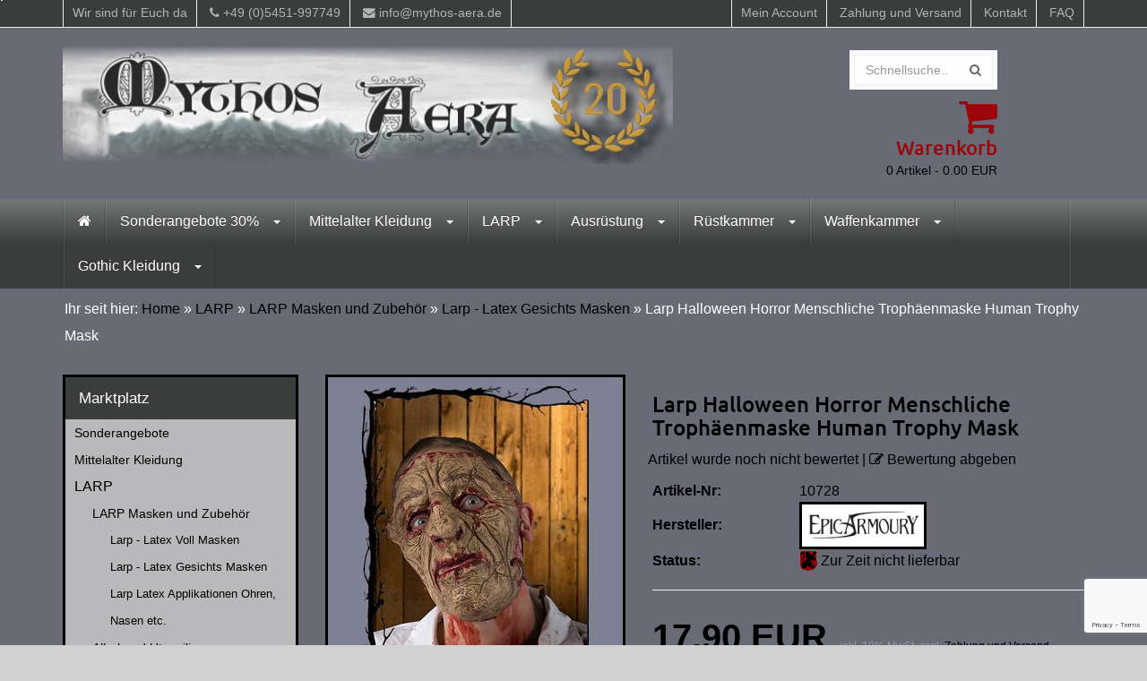

--- FILE ---
content_type: text/html; charset=iso-8859-1
request_url: https://www.mythos-aera.de/larp-halloween-horror-elfen-trophaeenmaske-elf-trophy-mask.html
body_size: 16055
content:
<!DOCTYPE html>
<html lang="de" class="chrome webkit windows" prefix="og: http://ogp.me/ns# fb: http://ogp.me/ns/fb# product: http://ogp.me/ns/product#">
	<head>
		<meta charset="ISO 8859-1">
		<meta http-equiv="X-UA-Compatible" content="IE=edge,chrome=1">
		<meta name="viewport" content="width=device-width, initial-scale=1.0, minimum-scale=1.0, maximum-scale=1.0, user-scalable=no"/>
                <title>Halloween Horror Zwergen Trophäenmaske Dwarf Trophy Mask - Mythos-Aera Yvonne & Nico Remmersmann GbR</title>
<meta name="description" content="Maße: Länge: ca. 26,5 cm, Breite: ca. 26 cm
Material: Latex

Wenn die Nacht über das Land hereinbricht, wird Ihre Beute aus der Dunkelheit auftauchen. Ein Großteil Ihres Dorfes hat Angst vor den Un">
<meta name="author" content="apt-ebusiness GbR">
<meta name="copyright" content="Mythos-Aera,Yvonne und Nico Remmersmann GbR">
<meta name="publisher" content="apt-ebusiness GbR">
<meta name="identifier" content="http://www.mythos-aera.de">
<meta name="thema" content="Mittelalter Larp Gothic Ethnic">
<meta name="date" content="01.08.2003">
<meta name="expires" content="31.12.2050">
<meta name="typ" content="produktinfo">
<meta name="audience" content="alle">
<meta name="robots" content="index,follow">
<meta name="revisit-after" content="after 20 days">
<meta name="language" content="deutsch">
<meta name="email" content="info@mythos-aera.de">
<base href="https://www.mythos-aera.de/" />
<link rel="canonical" href="https://www.mythos-aera.de/larp-halloween-horror-elfen-trophaeenmaske-elf-trophy-mask.html" /><meta name="robots" content="index,follow,noodp,noydir" />
<meta name="author" content="apt-ebusiness GbR" />
<meta name="page-topic" content="Mittelaltershop" /> 
<meta name="language" content="de,de-at,de-ch" />
<meta http-equiv="pragma" content="NO-CACHE" />
<meta http-equiv="cache-control" content="NO-CACHE" />
<meta name="google-site-verification" content="sm_dvFh1S56Z6un_E4Hgj_P2R0VugxuGbg1SwmuMyO4" />
                <link rel="icon" href="themes/theme3/img/favicon_logo_bild.ico" />
                <link rel="apple-touch-icon" href="">
                <link rel="apple-touch-icon" sizes="114x114" href="">
                <link rel="apple-touch-icon" sizes="72x72" href="">
                <link rel="apple-touch-icon" sizes="144x144" href="">
		<link rel="apple-touch-icon" href="icon-152x152.png">
		<link rel="stylesheet" href="themes/theme3/css/bootstrap.min.css">
		<link rel="stylesheet" href="themes/theme3/css/jquery-ui.min.css">
		<link rel="stylesheet" href="themes/theme3/css/font-awesome.min.css">
		<link rel="stylesheet" href="themes/theme3/css/style.css?version=4.9.1.9">
		<link rel="stylesheet" href="themes/theme3/css/custom.css?version=4.9.1.9">

               <script type="text/javascript" src="https://www.google.com/recaptcha/api.js"></script>






<style></style>
</head>
<body>


<div id="wrapper-fluid">


			<section id="topbar">
				<div class="container">
					<div class="row">
						<div class="col-sm-6">
							<ul class="list-inline">
<li>Wir sind für Euch da</li>
								<li><i class="fa fa-phone"></i>
+49 (0)5451-997749
</li>
								<li><i class="fa fa-envelope"></i> <a href="mailto:info@mythos-aera.de">info@mythos-aera.de</a></li>
							</ul>
						</div>
						<div class="col-sm-6">
							<ul class="list-inline pull-right">
								<li><a href="custhome">Mein Account</a></li>
								<li><a href="versand">Zahlung und Versand</a></li>
								<li><a href="https://www.mythos-aera.de/kontakt">Kontakt</a></li>
								<li><a href="https://www.mythos-aera.de/faq">FAQ</a></li>
							</ul>
						</div>
					</div>
				</div>
			</section>

			<header id="header">
				<div class="container">
					<div class="row">
						<div class="col-sm-9" id="row-brand">
							<a href="" class="brand">
								<img src="themes/theme3/img/20-jahre_banner.jpg" class="img-responsive">
							</a>
						</div>
						<div class="col-sm-2 cols-xs-6" id="row-search">
							<form  id="search-form" action="https://www.mythos-aera.de/search" method=POST>
								<div class="input-group">
									<input name="q" id="q" type="text" class="form-control  ui-autocomplete-input" placeholder="Schnellsuche..." autocomplete="off">
<span class="input-group-btn">
									<button class="btn  btn-default" type="button" onclick=submit();><i class="fa fa-search"></i></button>
</span>
								</div>
							</form>
						</div>
<div class="col-sm-1 hidden-xs">

</div>
						<div class="col-sm-2" id="row-cart">
                                                        <a href="basket">
							<i class="fa fa-shopping-cart pull-right"></i>
							<p class="h1">Warenkorb</p>
							<small><span id="basket_entry_count">0</span> Artikel - <span id="basket_summe">0.00</span> EUR</small>
                                                        </a>
						</div>
					</div>
				</div>
			</header>
<nav id="navigation" role="navigation">
				<div class="navbar navbar-default fhmm ">
					<div class="container">
						<div class="navbar-header">
							<button type="button" class="navbar-toggle" data-toggle="collapse" data-target=".navbar-collapse" aria-expanded="false" aria-controls="navbar">
								<span class="sr-only">Toggle navigation</span>
								<span class="icon-bar"></span>
								<span class="icon-bar"></span>
								<span class="icon-bar"></span>
							</button>
						</div>
						<div class="navbar-collapse collapse">
<ul  class="nav navbar-nav"><li><a href="https://www.mythos-aera.de/" title="Home"><i class="fa fa-home"></i></a></li><li class="dropdown fhmm-fw"><a href="" class="dropdown-toggle" data-toggle="dropdown"  title="Sonderangebote 30%">Sonderangebote 30% <b class="caret"></b></a><ul class="dropdown-menu fullwidth"><li class="fhmm-content"><div class="row">
<div class="col-sm-2 col-xs-6" style="text-align: center;"><span style="color:#FFFFFF;"><span style="font-size: 14px;"><strong>&nbsp;</strong></span></span></div>

<div class="col-sm-2 col-xs-6" style="text-align: center;"><span style="font-size:16px;"><strong><font class="f15"><a class="l3" href="http://www.mythos-aera.de/sonderangebote/sonderangebote-mit-rabatt" title="Taschen und Beutel"><span style="color:#FFFFFF;">Sonderangebote</span></a></font></strong></span><span style="font-size:14px;"><strong><span style="color:#FFFFFF;"> </span><a class="thumbnail" href="http://www.mythos-aera.de/sonderangebote/sonderangebote-mit-rabatt"><span style="color:#FFFFFF;"><img alt="150x190" class="img-responsive img-fluid" src="/images/img/fck/Rabatt30.jpg" /></span></a></strong></span></div>

<div class="col-sm-2 col-xs-6">&nbsp;
<div class="col-sm-2 col-xs-6">
<div class="col-sm-2 col-xs-6" style="text-align: center;">&nbsp;</div>
</div>
</div>
</div></li></ul><li class="dropdown fhmm-fw"><a href="http://www.mythos-aera.de/mittelalter-kleidung" class="dropdown-toggle" data-toggle="dropdown"  title="Mittelalter Kleidung">Mittelalter Kleidung <b class="caret"></b></a><ul class="dropdown-menu fullwidth"><li class="fhmm-content"><div class="row">
<div class="col-sm-2 col-xs-6" style="text-align: center;"><span style="font-size:14px;"><a href="http://www.mythos-aera.de/mittelalter-kleidung/haeupterzierde"><span style="color:#FFFFFF;"><strong>Hüte und Hauben</strong></span></a><span style="color:#FFFFFF;"><strong> </strong></span><a class="thumbnail" href="http://www.mythos-aera.de/mittelalter-kleidung/haeupterzierde"><span style="color:#FFFFFF;"><img alt="150x190" class="img-responsive img-fluid" src="/images/img/fck/Neue Header Bilder 2024/Huete4.jpg" style="border-width: 0px; border-style: solid;" /></span></a></span></div>

<div class="col-sm-2 col-xs-6" style="text-align: center;"><span style="font-size:14px;"><a href="http://www.mythos-aera.de/mittelalter-kleidung/holde-maid"><span style="color:#FFFFFF;"><strong>Für die Maid</strong></span></a><span style="color:#FFFFFF;"><strong> </strong></span><a class="thumbnail" href="http://www.mythos-aera.de/mittelalter-kleidung/holde-maid"><span style="color:#FFFFFF;"><img alt="150x190" class="img-responsive img-fluid" src="/images/img/fck/kleider1.jpg" /></span></a></span></div>

<div class="col-sm-2 col-xs-6" style="text-align: center;"><span style="font-size:14px;"><a href="http://www.mythos-aera.de/mittelalter-kleidung/edler-recke"><span style="color:#FFFFFF;"><strong>Für den Recken</strong></span></a><span style="color:#FFFFFF;"><strong> </strong></span><a class="thumbnail" href="http://www.mythos-aera.de/mittelalter-kleidung/edler-recke"><span style="color:#FFFFFF;"><img alt="150x190" class="img-responsive img-fluid" src="/images/img/fck/hemden2.jpg" /></span></a></span></div>

<div class="col-sm-2 col-xs-6" style="text-align: center;"><span style="font-size:14px;"><a href="http://www.mythos-aera.de/mittelalter-kleidung/kindergewandung"><span style="color:#FFFFFF;"><strong>Kinderkleidung</strong></span></a><span style="color:#FFFFFF;"><strong> </strong></span><a class="thumbnail" href="http://www.mythos-aera.de/mittelalter-kleidung/kindergewandung"><span style="color:#FFFFFF;"><img alt="150x190" class="img-responsive img-fluid" src="/images/img/fck/kinderkleidung1.jpg" /></span></a></span></div>

<div class="col-sm-2 col-xs-6" style="text-align: center;"><span style="font-size:14px;"><a href="http://www.mythos-aera.de/mittelalter-kleidung/umhaenge"><span style="color:#FFFFFF;"><strong>Umhänge und Mäntel</strong></span></a><span style="color:#FFFFFF;"><strong> </strong></span><a class="thumbnail" href="http://www.mythos-aera.de/mittelalter-kleidung/umhaenge"><span style="color:#FFFFFF;"><img alt="150x190" class="img-responsive img-fluid" src="/images/img/fck/umhang1.jpg" /></span></a></span></div>

<div class="col-sm-2 col-xs-6" style="text-align: center;"><span style="font-size:14px;"><a href="http://www.mythos-aera.de/mittelalter-kleidung/fussbekleidung"><span style="color:#FFFFFF;"><strong>Stiefel und Schuhe</strong></span></a><span style="color:#FFFFFF;"><strong> </strong></span><a class="thumbnail" href="http://www.mythos-aera.de/mittelalter-kleidung/fussbekleidung"><span style="color:#FFFFFF;"><img alt="150x190" class="img-responsive img-fluid" src="/images/img/fck/stiefel1.jpg" /></span></a></span></div>
</div></li></ul><li class="dropdown fhmm-fw"><a href="" class="dropdown-toggle" data-toggle="dropdown"  title="LARP">LARP <b class="caret"></b></a><ul class="dropdown-menu fullwidth"><li class="fhmm-content"><div class="row">
<div class="col-sm-2 col-xs-6" style="text-align: center;">&nbsp;</div>

<div class="col-sm-2 col-xs-6" style="text-align: center;"><span style="font-size:14px;"><strong><font class="f15"><a class="l3" href="http://www.mythos-aera.de/categories_group_1136_a_LARP-Allerhand-Utensilien.html" title="Larp und Polsterwaffen"><span style="color:#FFFFFF;">Utensilien</span></a></font><span style="color:#FFFFFF;"> </span><a class="thumbnail" href="http://www.mythos-aera.de/categories_group_1136_a_LARP-Allerhand-Utensilien.html"><span style="color:#FFFFFF;"><img alt="150x190" class="img-responsive img-fluid" src="/images/img/fck/utensilien.jpg" /></span></a></strong></span></div>

<div class="col-sm-2 col-xs-6" style="text-align: center;"><span style="font-size:14px;"><strong><font class="f15"><a class="l3" href="https://www.mythos-aera.de/larp/masken-und-zubehoer" title="Schaukampfwaffen"><span style="color:#FFFFFF;">Latex Masken</span></a></font><span style="color:#FFFFFF;"> </span><a class="thumbnail" href="https://www.mythos-aera.de/larp/masken-und-zubehoer"><span style="color:#FFFFFF;"><img alt="150x190" class="img-responsive img-fluid" src="/images/img/fck/masken.jpg" /></span></a></strong></span></div>

<div class="col-sm-2 col-xs-6" style="text-align: center;"><span style="font-size:14px;"><strong><font class="f15"><a class="l3" href="http://www.mythos-aera.de/larp/larp-polsterwaffen" title="Mittelalter Bögen &amp; Zubehör"><span style="color:#FFFFFF;">Polsterwaffen</span></a></font><span style="color:#FFFFFF;"> </span><a class="thumbnail" href="http://www.mythos-aera.de/larp/larp-polsterwaffen"><span style="color:#FFFFFF;"><img alt="150x190" class="img-responsive img-fluid" src="/images/img/fck/polsterwaffen1.jpg" /></span></a></strong></span></div>

<div class="col-sm-2 col-xs-6" style="text-align: center;"><span style="font-size:14px;"><strong><font class="f15"><a class="l3" href="http://www.mythos-aera.de/larp/larp-ruestungen" title="Dekorations Schwerter"><span style="color:#FFFFFF;">Rüstungen</span></a></font><span style="color:#FFFFFF;"> </span><a class="thumbnail" href="http://www.mythos-aera.de/larp/larp-ruestungen"><span style="color:#FFFFFF;"><img alt="150x190" class="img-responsive img-fluid" src="/images/img/fck/ruestung.jpg" /></span></a></strong></span></div>

<div class="col-sm-2 col-xs-6">&nbsp;
<div class="col-sm-2 col-xs-6">
<div class="col-sm-2 col-xs-6" style="text-align: center;">&nbsp;</div>
</div>
</div>
</div></li></ul><li class="dropdown fhmm-fw"><a href="" class="dropdown-toggle" data-toggle="dropdown"  title="Ausrüstung">Ausrüstung <b class="caret"></b></a><ul class="dropdown-menu fullwidth"><li class="fhmm-content"><div class="row">
<div class="col-sm-2 col-xs-6" style="text-align: center;"><span style="font-size:14px;"><strong><font class="f15"><a class="l3" href="http://www.mythos-aera.de/ausrueststube/taschen-beutel" title="Taschen und Beutel"><span style="color: rgb(255, 255, 255);">Taschen und Beutel</span></a></font><span style="color: rgb(255, 255, 255);"> </span><a class="thumbnail" href="http://www.mythos-aera.de/ausrueststube/taschen-beutel"><span style="color: rgb(255, 255, 255);"><img alt="150x190" class="img-responsive img-fluid" src="/images/img/fck/taschen.jpg" /></span></a></strong></span></div>

<div class="col-sm-2 col-xs-6" style="text-align: center;"><span style="font-size:14px;"><strong><font class="f15"><a class="l3" href="http://www.mythos-aera.de/ausrueststube/guertel-beschlaege" title="Gürtel und Beschläge"><span style="color: rgb(255, 255, 255);">Gürtel und Beschlag</span></a></font><span style="color: rgb(255, 255, 255);"> </span><a class="thumbnail" href="http://www.mythos-aera.de/ausrueststube/guertel-beschlaege"><span style="color: rgb(255, 255, 255);"><img alt="150x190" class="img-responsive img-fluid" src="/images/img/fck/guertel.jpg" /></span></a></strong></span></div>

<div class="col-sm-2 col-xs-6" style="text-align: center;"><span style="font-size:14px;"><strong><font class="f15"><a class="l3" href="http://www.mythos-aera.de/ausrueststube/taverne" title="Essen und Trinken"><span style="color: rgb(255, 255, 255);">Essen und Trinken</span></a></font><span style="color: rgb(255, 255, 255);"> </span><a class="thumbnail" href="http://www.mythos-aera.de/ausrueststube/taverne"><span style="color: rgb(255, 255, 255);"><img alt="150x190" class="img-responsive img-fluid" src="/images/img/fck/essen.jpg" /></span></a></strong></span></div>

<div class="col-sm-2 col-xs-6" style="text-align: center;"><span style="font-size:14px;"><strong><font class="f15"><a class="l3" href="http://www.mythos-aera.de/ausrueststube/schmuck" title="Schmuck"><span style="color: rgb(255, 255, 255);">Schmuck</span></a></font><span style="color: rgb(255, 255, 255);"> </span><a class="thumbnail" href="http://www.mythos-aera.de/ausrueststube/schmuck"><span style="color: rgb(255, 255, 255);"><img alt="150x190" class="img-responsive img-fluid" src="/images/img/fck/schmuck.jpg" /></span></a></strong></span></div>

<div class="col-sm-2 col-xs-6" style="text-align: center;"><span style="font-size:14px;"><strong><font class="f15"><a class="l3" href="http://www.mythos-aera.de/ausrueststube/beleuchtung" title="Beleuchtung"><span style="color: rgb(255, 255, 255);">Beleuchtung</span></a></font><span style="color: rgb(255, 255, 255);"> </span><a class="thumbnail" href="http://www.mythos-aera.de/ausrueststube/beleuchtung"><span style="color: rgb(255, 255, 255);"><img alt="150x190" class="img-responsive img-fluid" src="/images/img/fck/beleuchtung.jpg" /></span></a></strong></span></div>

<div class="col-sm-2 col-xs-6" style="text-align: center;"><span style="font-size:14px;"><strong><font class="f15"><a class="l3" href="http://www.mythos-aera.de/ausrueststube/schreiberey" title="Schreiberey"><span style="color: rgb(255, 255, 255);">Schreiberey</span></a></font><span style="color: rgb(255, 255, 255);"> </span><a class="thumbnail" href="http://www.mythos-aera.de/ausrueststube/schreiberey"><span style="color: rgb(255, 255, 255);"><img alt="150x190" class="img-responsive img-fluid" src="/images/img/fck/buecher.jpg" /></span></a></strong></span></div>

<div class="col-sm-2 col-xs-6" style="text-align: center;"><span style="font-size:14px;"><strong><font class="f15"><a class="l3" href="http://www.mythos-aera.de/ausrueststube/magier-druidenstaebe" title="Wanderstäbe aus Holz"><span style="color: rgb(255, 255, 255);">Wanderstäbe</span></a></font><span style="color: rgb(255, 255, 255);"> </span><a class="thumbnail" href="http://www.mythos-aera.de/ausrueststube/magier-druidenstaebe"><span style="color: rgb(255, 255, 255);"><img alt="150x190" class="img-responsive img-fluid" src="/images/img/fck/wanderstab.jpg" /></span></a></strong></span></div>

<div class="col-sm-2 col-xs-6" style="text-align: center;"><span style="font-size:14px;"><strong><font class="f15"><a class="l3" href="http://www.mythos-aera.de/ausrueststube/wandzierde" title="Wandschmuck aus Holz"><span style="color: rgb(255, 255, 255);">Wandschmuck</span></a></font><span style="color: rgb(255, 255, 255);"> </span><a class="thumbnail" href="http://www.mythos-aera.de/ausrueststube/wandzierde"><span style="color: rgb(255, 255, 255);"><img alt="150x190" class="img-responsive img-fluid" src="/images/img/fck/wandschmuck.jpg" /></span></a></strong></span></div>

<div class="col-sm-2 col-xs-6" style="text-align: center;"><span style="font-size:14px;"><strong><font class="f15"><a class="l3" href="http://www.mythos-aera.de/ausrueststube/felle" title="Felle"><span style="color: rgb(255, 255, 255);">Felle</span></a></font><span style="color: rgb(255, 255, 255);"> </span><a class="thumbnail" href="http://www.mythos-aera.de/ausrueststube/felle"><span style="color: rgb(255, 255, 255);"><img alt="150x190" class="img-responsive img-fluid" src="/images/img/fck/felle.jpg" /></span></a></strong></span></div>

<div class="col-sm-2 col-xs-6" style="text-align: center;"><span style="font-size:14px;"><strong><font class="f15"><a class="l3" href="http://www.mythos-aera.de/ausrueststube/zelte-zubehoer" title="Zelte und Zubehör"><span style="color: rgb(255, 255, 255);">Zelte und Zubehör</span></a></font><span style="color: rgb(255, 255, 255);"> </span><a class="thumbnail" href="http://www.mythos-aera.de/ausrueststube/zelte-zubehoer"><span style="color: rgb(255, 255, 255);"><img alt="150x190" class="img-responsive img-fluid" src="/images/img/fck/zelte.jpg" /></span></a></strong></span></div>

<div class="col-sm-2 col-xs-6" style="text-align: center;"><span style="font-size:14px;"><strong><font class="f15"><a class="l3" href="http://www.mythos-aera.de/ausrueststube/allerhand-utensilien" title="Allerhand Utensilien"><span style="color: rgb(255, 255, 255);">Allerhand Utensilien</span></a></font><span style="color: rgb(255, 255, 255);"> </span><a class="thumbnail" href="http://www.mythos-aera.de/ausrueststube/allerhand-utensilien"><span style="color: rgb(255, 255, 255);"><img alt="150x190" class="img-responsive img-fluid" src="/images/img/fck/utensilien.jpg" /></span></a></strong></span><br />
&nbsp;</div>
</div></li></ul><li class="dropdown fhmm-fw"><a href="" class="dropdown-toggle" data-toggle="dropdown"  title="Rüstkammer">Rüstkammer <b class="caret"></b></a><ul class="dropdown-menu fullwidth"><li class="fhmm-content"><div class="row">
<div class="col-sm-1 col-xs-6" style="text-align: center;">&nbsp;</div>

<div class="col-sm-2 col-xs-6" style="text-align: center;"><span style="font-size:14px;"><a href="http://www.mythos-aera.de/ruestkammer/ruestzeug-aus-leder"><span style="color: rgb(255, 255, 255);"><strong>Rüstzeug aus Leder</strong></span></a><span style="color: rgb(255, 255, 255);"> </span><a class="thumbnail" href="https://www.mythos-aera.de/ruestkammer/ruestzeug-aus-leder"><span style="color: rgb(255, 255, 255);"><img alt="150x190" class="img-responsive img-fluid" src="/images/img/fck/lederruestung.jpg" /></span></a></span></div>

<div class="col-sm-2 col-xs-6" style="text-align: center;"><span style="font-size:14px;"><a href="http://www.mythos-aera.de/ruestkammer/wattiertes-ruestzeug"><span style="color: rgb(255, 255, 255);"><strong>wattiertes Rüstzeug</strong></span></a><span style="color: rgb(255, 255, 255);"> </span><a class="thumbnail" href="https://www.mythos-aera.de/ruestkammer/wattiertes-ruestzeug"><span style="color: rgb(255, 255, 255);"><img alt="150x190" class="img-responsive img-fluid" src="/images/img/fck/wattierteruestung.jpg" /></span></a></span></div>

<div class="col-sm-2 col-xs-6" style="text-align: center;"><span style="font-size:14px;"><a href="http://www.mythos-aera.de/ruestkammer/ruestzeug-aus-kette"><span style="color: rgb(255, 255, 255);"><strong>Rüstzeug aus Kette</strong></span></a><span style="color: rgb(255, 255, 255);"> </span><a class="thumbnail" href="http://www.mythos-aera.de/ruestkammer/ruestzeug-aus-kette"><span style="color: rgb(255, 255, 255);"><img alt="150x190" class="img-responsive img-fluid" src="/images/img/fck/ketteruestung.jpg" /></span></a></span></div>

<div class="col-sm-2 col-xs-6" style="text-align: center;"><span style="font-size:14px;"><a href="http://www.mythos-aera.de/ruestkammer/ruestzeug-aus-stahl"><span style="color: rgb(255, 255, 255);"><strong>Rüstzeug aus Stahl</strong></span></a><span style="color: rgb(255, 255, 255);"> </span><a class="thumbnail" href="http://www.mythos-aera.de/ruestkammer/ruestzeug-aus-stahl"><span style="color: rgb(255, 255, 255);"><img alt="150x190" class="img-responsive img-fluid" src="/images/img/fck/ruestung.jpg" /></span></a></span></div>

<div class="col-sm-2 col-xs-6" style="text-align: center;"><span style="font-size:14px;"><a href="http://www.mythos-aera.de/ruestkammer/pflege-zubehoer1"><span style="color: rgb(255, 255, 255);"><strong>Pflege und Zubehör</strong></span></a><span style="color: rgb(255, 255, 255);"> </span><a class="thumbnail" href="http://www.mythos-aera.de/ruestkammer/pflege-zubehoer1"><span style="color: rgb(255, 255, 255);"><img alt="150x190" class="img-responsive img-fluid" src="/images/img/fck/zubehoer.jpg" /></span></a></span></div>

<div class="col-sm-2 col-xs-6" style="text-align: center;">&nbsp;</div>
</div></li></ul><li class="dropdown fhmm-fw"><a href="" class="dropdown-toggle" data-toggle="dropdown"  title="Waffenkammer">Waffenkammer <b class="caret"></b></a><ul class="dropdown-menu fullwidth"><li class="fhmm-content"><div class="row">
<div class="col-sm-2 col-xs-6" style="text-align: center;">&nbsp;</div>

<div class="col-sm-2 col-xs-6" style="text-align: center;"><span style="font-size:14px;"><strong><font class="f15"><a class="l3" href="http://www.mythos-aera.de/waffenkammer/larp-polsterwaffen" title="Larp und Polsterwaffen"><span style="color:#ffffff;">Polsterwaffen</span></a></font><span style="color:#ffffff;"> </span><a class="thumbnail" href="http://www.mythos-aera.de/waffenkammer/larp-polsterwaffen"><span style="color:#ffffff;"><img alt="150x190" class="img-responsive img-fluid" src="/images/img/fck/polsterwaffen.jpg" /></span></a></strong></span></div>

<div class="col-sm-2 col-xs-6" style="text-align: center;"><span style="font-size:14px;"><strong><font class="f15"><a class="l3" href="http://www.mythos-aera.de/waffenkammer/schaukampfwaffen" title="Schaukampfwaffen"><span style="color:#ffffff;">Schaukampfwaffen</span></a></font><span style="color:#ffffff;"> </span><a class="thumbnail" href="http://www.mythos-aera.de/waffenkammer/schaukampfwaffen"><span style="color:#ffffff;"><img alt="150x190" class="img-responsive img-fluid" src="/images/img/fck/schaukampfschwer.jpg" /></span></a></strong></span></div>

<div class="col-sm-2 col-xs-6" style="text-align: center;"><span style="font-size:14px;"><strong><font class="f15"><a class="l3" href="http://www.mythos-aera.de/waffenkammer/boegen-zubehoer" title="Mittelalter Bögen &amp; Zubehör"><span style="color:#ffffff;">Bögen und Zubehör</span></a></font><span style="color:#ffffff;"> </span><a class="thumbnail" href="http://www.mythos-aera.de/waffenkammer/boegen-zubehoer"><span style="color:#ffffff;"><img alt="150x190" class="img-responsive img-fluid" src="/images/img/fck/bogen.jpg" /></span></a></strong></span></div>

<div class="col-sm-2 col-xs-6" style="text-align: center;"><span style="font-size:14px;"><strong><font class="f15"><a class="l3" href="http://www.mythos-aera.de/waffenkammer/dekoschwerter" title="Dekorations Schwerter"><span style="color:#ffffff;">Deko Schwerter</span></a></font><span style="color:#ffffff;"> </span><a class="thumbnail" href="http://www.mythos-aera.de/waffenkammer/dekoschwerter"><span style="color:#ffffff;"><img alt="150x190" class="img-responsive img-fluid" src="/images/img/fck/dekoschweter.jpg" /></span></a></strong></span></div>

<div class="col-sm-2 col-xs-6">&nbsp;
<div class="col-sm-2 col-xs-6">
<div class="col-sm-2 col-xs-6" style="text-align: center;">&nbsp;</div>
</div>
</div>
</div></li></ul><li class="dropdown fhmm-fw"><a href="" class="dropdown-toggle" data-toggle="dropdown"  title="Gothic Kleidung">Gothic Kleidung <b class="caret"></b></a><ul class="dropdown-menu fullwidth"><li class="fhmm-content"><div class="row">
<div class="col-sm-2 col-xs-6" style="text-align: center;">&nbsp;</div>

<div class="col-sm-2 col-xs-6" style="text-align: center;"><span style="font-size:14px;"><strong><font class="f15"><a class="l3" href="http://www.mythos-aera.de/gothic-kleidung1/kleidung-gothic-lady" title="Larp und Polsterwaffen"><span style="color: rgb(255, 255, 255);">Damen Gothic Kleidung</span></a></font><span style="color: rgb(255, 255, 255);"> </span><a class="thumbnail" href="http://www.mythos-aera.de/gothic-kleidung1/kleidung-gothic-lady"><span style="color: rgb(255, 255, 255);"><img alt="150x190" src="https://www.mythos-aera.de/images/categories/gothic_kleider_kurz.jpg" style="width: 100px; height: 123px;" /></span></a></strong></span></div>

<div class="col-sm-2 col-xs-6" style="text-align: center;"><span style="font-size:14px;"><strong><font class="f15"><a class="l3" href="http://www.mythos-aera.de/gothic-kleidung1/kleidung-gothic-gentlemen" title="Schaukampfwaffen"><span style="color: rgb(255, 255, 255);">Herren Gothic Kleidung</span></a></font><span style="color: rgb(255, 255, 255);"> </span><a class="thumbnail" href="http://www.mythos-aera.de/gothic-kleidung1/kleidung-gothic-gentlemen"><span style="color: rgb(255, 255, 255);"><img alt="150x190" src="https://www.mythos-aera.de/images/categories/gothic_hemden.jpg" style="width: 100px; height: 123px;" /></span></a></strong></span></div>

<div class="col-sm-2 col-xs-6" style="text-align: center;"><span style="font-size:14px;"><strong><font class="f15"><a class="l3" href="http://www.mythos-aera.de/gothic-kleidung1/jacken-maentel-umhaenge" title="Mittelalter Bögen &amp; Zubehör"><span style="color: rgb(255, 255, 255);">Gothic M&auml;ntel &amp; Jacken</span></a></font><span style="color: rgb(255, 255, 255);"> </span><a class="thumbnail" href="http://www.mythos-aera.de/gothic-kleidung1/jacken-maentel-umhaenge"><span style="color: rgb(255, 255, 255);"><img alt="150x190" src="https://www.mythos-aera.de/images/categories/gothic_maentel.jpg" style="width: 100px; height: 123px;" /></span></a></strong></span></div>

<div class="col-sm-2 col-xs-6" style="text-align: center;"><span style="font-size:14px;"><strong><font class="f15"><a class="l3" href="http://www.mythos-aera.de/gothic-kleidung1/accessoaires" title="Dekorations Schwerter"><span style="color: rgb(255, 255, 255);">Gothic Accessoires</span></a></font><span style="color: rgb(255, 255, 255);"> </span><a class="thumbnail" href="http://www.mythos-aera.de/gothic-kleidung1/accessoaires"><span style="color: rgb(255, 255, 255);"><img alt="150x190" src="https://www.mythos-aera.de/images/categories/100110-top-hat-braun_25472_9048_thumb_1.jpg" style="width: 100px; height: 123px;" /></span></a></strong></span></div>

<div class="col-sm-2 col-xs-6">&nbsp;
<div class="col-sm-2 col-xs-6">
<div class="col-sm-2 col-xs-6" style="text-align: center;">&nbsp;</div>
</div>
</div>
</div></li></ul></ul>
	

					</div>
				</div>
			</nav>
<section id="breadcrumbs">
				<div class="container">
<div class="row">
<div class="col-sm-12">
					<ol class="breadcrumb">
Ihr seit hier: <a href="https://www.mythos-aera.de/">Home</a> &raquo <a href="https://www.mythos-aera.de/larp" title="LARP"class="l7">LARP</a> &raquo; <a href="https://www.mythos-aera.de/larp/masken-und-zubehoer" title="LARP Masken und Zubehör"class="l7">LARP Masken und Zubehör</a> &raquo; <a href="https://www.mythos-aera.de/larp/masken-und-zubehoer/larp-gesichts-masken" title="Larp - Latex Gesichts Masken"class="l7">Larp - Latex Gesichts Masken</a> &raquo; Larp Halloween Horror Menschliche Trophäenmaske Human Trophy Mask
</ol>
</div>
</div>
				</div>
			</section>
<section id="content-wrapper">
<div class="container">
    <div class="row">
	<div class="col-sm-9 col-sm-push-3" id="content">

<!-- Navigation for the orderprocess-->

<div class="row">
		<div class="col-sm-5">
                    <div class="product-image-slider">
	<a href="images/artikel/thumbs/20560100-human-trophy-mask_60547_10728_thumb_3.jpg" data-org-href="images/artikel/thumbs/20560100-human-trophy-mask_60547_10728_thumb_3.jpg" class="image-popup-vertical-fit hauptbild" title="">
		<img src="images/artikel/thumbs/20560100-human-trophy-mask_60547_10728_thumb_2.jpg" data-org-src="images/artikel/thumbs/20560100-human-trophy-mask_60547_10728_thumb_2.jpg" class="img-responsive hauptbild" alt="">
	</a>
</div>

		</div>
		<div class="col-sm-7">
		

<div class="product-information">
<h1>Larp Halloween Horror Menschliche Trophäenmaske Human Trophy Mask</h1>

<ul class="list-inline list-rating">
	<li>
       Artikel wurde noch nicht bewertet

	</li>
	<li>|</li>
	<li><a href="#" onclick="showRating('10728');return false;"><i class="fa fa-edit"></i> Bewertung abgeben</a></li></li>
</ul>

<ul class="list-unstyled">
	<li id="artikel_number"><strong>Artikel-Nr:</strong> <span id="artikel_number_value">10728</span></li>
	<li><strong>Hersteller:</strong>
<a href="https://www.mythos-aera.de/epic-armoury">
<img src="images/firmlogos/logo_epic_armoury_2.jpg" title="Epic Armoury"  alt="Epic Armoury" border=0 class="firmimg">
</a>
</li>
	<li><strong>Status:</strong> <span id="availbility_value"><img border="0" valign="middle" class="availability_icon" src="images/lieferbar/rot7.gif" title="Zur Zeit nicht lieferbar" alt="Zur Zeit nicht lieferbar"> <span class="availability_name">Zur Zeit nicht lieferbar</span></span></li>

	<li id="notification_button" style="display:none;">
		<button id="notification_button_button" title="Lassen Sie sich Informieren, sobald der Artikel wieder lieferbar ist!" onclick="showNotification('10728');" class="btn btn-default btn-md" value="submit" onfocus="blur()">Benachrichtigen bei Bestand
		</button>
	</li>
</ul>


<hr>
<div id="price_box">
	<ul class="list-inline" >

		<li>
			<strong><small></small> 17.90 EUR</strong>
		</li>

		<li><small>inkl. 19% MwSt.
		zzgl. <a href=versand>Zahlung und Versand</a>
		</small></li>

	</ul>



		</div>

<form class="form-horizontal" action="" method="post" id="basket_form" name="basket_form" onSubmit='intoBasket("basket_form");return false;' enctype='multipart/form-data'>

<input type='hidden' name='minorder' value='1'><input type='hidden' name='id' value='10728'><input type='hidden' name='bestellmerkmalgroup' value='0'><input type='hidden' name='sizecolor_id' value='0'>
</form>



											<ul class="list-inline" style="font-size:12px;">
												<li><a href="merkliste?insert=true&id=10728"><i class="fa fa-heart"></i> Auf meine Merkliste</a></li>
												<li><a href="kontakt?id=10728"><i class="fa fa-envelope"></i> Fragen zum Produkt?</a></li>
												<li><a href="versand"><i class="fa fa-truck"></i> <span class="availability_name">Zur Zeit nicht lieferbar</span></a></li>
											</ul>
											<ul class="list-inline social">
												<li class="visible-xs-inline">
		<a href="whatsapp://send?text='Larp Halloween Horror Menschliche Trophäenmaske Human Trophy Mask - https://www.mythos-aera.de/larp-halloween-horror-elfen-trophaeenmaske-elf-trophy-mask.html" class="social-wa" onclick="socialp(this, 'wa');return false;" rel="nofollow">
			<i class="fa fa-whatsapp"></i>
			<span class="hidden-xs hidden-sm">WhatsApp</span>
		</a>
	</li>
<li>
		<a href="https://www.facebook.com/plugins/like.php?href=https://www.mythos-aera.de/larp-halloween-horror-elfen-trophaeenmaske-elf-trophy-mask.html" class="social-fbl"  onclick="socialp(this, 'fb');return false;" rel="nofollow" >
			<i class="fa fa-thumbs-up"></i>
			<span class="hidden-xs hidden-sm">Like</span>
		</a>
	</li>
												<li><a href="http://www.facebook.com/sharer.php?u=https://www.mythos-aera.de/larp-halloween-horror-elfen-trophaeenmaske-elf-trophy-mask.html" onclick="socialp(this, 'fb');return false;" rel="nofollow" class="social-fbs"><i class="fa fa-facebook"></i><span class="hidden-xs hidden-sm">Share</span></a></li>
												<li><a href="https://twitter.com/share?url=https://www.mythos-aera.de/larp-halloween-horror-elfen-trophaeenmaske-elf-trophy-mask.html" onclick="socialp(this, 'twitter');return false;" rel="nofollow" class="social-tw"><i class="fa fa-twitter"></i><span class="hidden-xs hidden-sm">Tweet</span></a></li>

											</ul>
</div>

        	</div>
</div>
<hr>
<div class="blubb">
	<ul id="myTab" class="nav nav-tabs" role="tablist">
		<li role="presentation" class="in active"  id="tabli_description"><a href="#content_description"  id="tab_description" class="active" title="Beschreibung anzeigen" data-toggle="tab">Beschreibung</a></li>
		<li role="presentation" class=""  id="tabli_hersteller"><a href="#content_hersteller"  id="tab_hersteller" class="" title="Herstellerangaben anzeigen" data-toggle="tab">Herstellerangaben</a></li>
	</ul>
        <div id="tabcontent" class="tab-content">
        	<div role="tabpanel" id="content_description" class="tab-pane fade in active">
			<p><span class="entry--content"><strong>Ma&szlig;e:</strong> L&auml;nge: ca. 26 cm, Breite: ca. 23 cm<br />
<strong>Material:</strong> Latex</span></p>

<div class="lRu31"><span class="HwtZe" lang="de"><em><span class="jCAhz ChMk0b"><span class="ryNqvb">Die Menschen sind kurzlebige und gierige Kreaturen, wie L&auml;use, die mit ihrer von Krankheiten befallenen Zahl die Welt infizieren.</span></span> <span class="jCAhz ChMk0b"><span class="ryNqvb">Wie bei den meisten empfindungsf&auml;higen Lebewesen ist die Familie jedoch au&szlig;erordentlich wichtig.</span></span> <span class="jCAhz ChMk0b"><span class="ryNqvb">Das Erbe eines Menschen ist Teil seiner Identit&auml;t.</span></span><span class="jCAhz"><span class="ryNqvb"> </span></span><span class="jCAhz ChMk0b"><span class="ryNqvb">Deshalb hast du das Gesicht des Prinzen angenommen, nachdem du ihn im Kampf besiegt hast.</span></span> <span class="jCAhz ChMk0b"><span class="ryNqvb">Sie wollten, dass die k&ouml;nigliche Familie Sie und Ihre wilde Macht f&uuml;rchtet.</span></span> <span class="jCAhz ChMk0b"><span class="ryNqvb">Das Tragen Ihrer menschlichen Troph&auml;enmaske hat in den Reihen der Menschen f&uuml;r ziemlichen Aufruhr gesorgt.</span></span></em><span class="jCAhz"><span class="ryNqvb"><em> </em></span></span><br />
<br />
<span class="jCAhz ChMk0b"><span class="ryNqvb">EINZELHEITEN</span></span><span class="jCAhz"><span class="ryNqvb"> </span></span><span class="jCAhz ChMk0b"><span class="ryNqvb">Die Human Trophy Mask von Epic Armoury ist eine Gesichtsmaske, die wie das abgerissene Gesicht eines Menschen aussieht.</span></span> <span class="jCAhz ChMk0b"><span class="ryNqvb">Verstecke dein Gesicht hinter dem gestohlenen Gesicht eines besiegten Feindes, das als Troph&auml;e aufbewahrt wird, um die F&auml;higkeiten und den Sieg deines Kriegers zu beweisen.</span></span> <span class="jCAhz ChMk0b"><span class="ryNqvb">Diese Maske besteht zu 100 % aus Naturlatex und bedeckt das gesamte Gesicht mit ger&auml;umigen L&ouml;chern um Augen, Nasenl&ouml;cher und Mund f&uuml;r Komfort und Sprache.</span></span><span class="jCAhz"><span class="ryNqvb"> </span></span><span class="jCAhz ChMk0b"><span class="ryNqvb">Das Gesicht selbst hat eine ausgepr&auml;gte Nase und ein bartloses Kinn.</span></span> <span class="jCAhz ChMk0b"><span class="ryNqvb">Falten und gezackte Kanten verleihen ihm den realistischen Eindruck, als w&auml;re es vom Gesicht des Opfers abgerissen worden.</span></span> <span class="jCAhz ChMk0b"><span class="ryNqvb">Der Teint hat einen kr&auml;nklich gelben Hautton.</span></span><span class="jCAhz"><span class="ryNqvb"> </span></span><span class="jCAhz ChMk0b"><span class="ryNqvb">Befestigen Sie die Maske mit den verstellbaren Lederb&auml;ndern an Ihrem Gesicht.</span></span> <span class="jCAhz ChMk0b"><span class="ryNqvb">Passen Sie das Erscheinungsbild der Maske mit Epic Effects Water-Based Makeup an.</span></span><span class="jCAhz"><span class="ryNqvb"> </span></span><br />
<br />
<span class="jCAhz ChMk0b"><span class="ryNqvb"><em>GESCHICHTE</em></span></span><em><span class="jCAhz"><span class="ryNqvb"> </span></span> <span class="jCAhz ChMk0b"><span class="ryNqvb">&Auml;hnlich in der Anwendung wie die historische Praxis des menschlichen Troph&auml;ensammelns</span></span><span class="jCAhz"><span class="ryNqvb"> </span></span> <span class="jCAhz ChMk0b"><span class="ryNqvb">&Uuml;berreste der Verstorbenen wurden gesammelt, um ihre Herrschaft zu demonstrieren oder zu gedenken</span></span></em></span></div>

<div class="kO6q6e">&nbsp;</div>

	        </div>
        	<div role="tabpanel" id="content_hersteller" class="tab-pane fade ">
			<h3>Hersteller:</h3>
Iron Fortress ApS 
<br>
Kornmarksvej 12-14
<br>
2605 Brøndby
<br>
Denmark
<br>
info@ironfortress.com

	        </div>
	</div>
</div>


<br>
        </div>
	<div class="col-sm-3 col-sm-pull-9" id="sidebar">
        <div id="block_categories"><aside class="panel panel-default panel-categories">
    <div class="panel-heading">Marktplatz</div>
    <div class="panel-body">
        <ul id="CatTree" class="CatTreeLevel_0">
				
			<li id="CatTreeElement_2" ><a  href="https://www.mythos-aera.de/sonderangebote" class=l3 onclick="_gaq.push(['_trackEvent','Kategorieblock-Link','Click','Sonderangebote']);"  title="Sonderangebote">Sonderangebote</a></li>
			<li id="CatTreeElement_3" ><a  href="https://www.mythos-aera.de/mittelalter-kleidung" class=l3 onclick="_gaq.push(['_trackEvent','Kategorieblock-Link','Click','Mittelalter Kleidung']);"  title="Mittelalter Kleidung">Mittelalter Kleidung</a></li>
			<li id="CatTreeElement_1106"  class=catactive><a  href="https://www.mythos-aera.de/larp" class=l4 onclick="_gaq.push(['_trackEvent','Kategorieblock-Link','Click','LARP']);"  title="LARP">LARP</a><ul  class="CatTreeLevel_1">
				
			<li id="CatTreeElement_1080"  class=catactive><a  href="https://www.mythos-aera.de/larp/masken-und-zubehoer" class=l4 onclick="_gaq.push(['_trackEvent','Kategorieblock-Link','Click','LARP Masken und Zubehör']);"  title="LARP Masken und Zubehör">LARP Masken und Zubehör</a><ul  class="CatTreeLevel_2">
				
			<li id="CatTreeElement_1081" ><a  href="https://www.mythos-aera.de/larp/masken-und-zubehoer/voll-masken" class=l3 onclick="_gaq.push(['_trackEvent','Kategorieblock-Link','Click','Larp - Latex Voll Masken']);"  title="Larp - Latex Voll Masken">Larp - Latex Voll Masken</a></li>
			<li id="CatTreeElement_1137"  class=catactive><a  href="https://www.mythos-aera.de/larp/masken-und-zubehoer/larp-gesichts-masken" class=l4 onclick="_gaq.push(['_trackEvent','Kategorieblock-Link','Click','Larp - Latex Gesichts Masken']);"  title="Larp - Latex Gesichts Masken">Larp - Latex Gesichts Masken</a><ul  class="CatTreeLevel_3">
				
				</ul></li>
			<li id="CatTreeElement_1138" ><a  href="https://www.mythos-aera.de/larp/masken-und-zubehoer/larp-latex-applikationen-ohren-nasen-etc-" class=l3 onclick="_gaq.push(['_trackEvent','Kategorieblock-Link','Click','Larp Latex Applikationen Ohren, Nasen etc.']);"  title="Larp Latex Applikationen Ohren, Nasen etc.">Larp Latex Applikationen Ohren, Nasen etc.</a></li>
				</ul></li>
			<li id="CatTreeElement_1136" ><a  href="https://www.mythos-aera.de/categories_group_1136_a_LARP-Allerhand-Utensilien.html" class=l3 onclick="_gaq.push(['_trackEvent','Kategorieblock-Link','Click','Allerhand Utensilien']);"  title="Allerhand Utensilien">Allerhand Utensilien</a></li>
			<li id="CatTreeElement_396" ><a  href="https://www.mythos-aera.de/larp/larp-polsterwaffen" class=l3 onclick="_gaq.push(['_trackEvent','Kategorieblock-Link','Click','Larp und Polsterwaffen']);"  title="Larp und Polsterwaffen">Larp und Polsterwaffen</a></li>
			<li id="CatTreeElement_1107" ><a  href="https://www.mythos-aera.de/larp/larp-ruestungen" class=l3 onclick="_gaq.push(['_trackEvent','Kategorieblock-Link','Click','LARP Rüstungen']);"  title="LARP Rüstungen">LARP Rüstungen</a></li>
				</ul></li>
			<li id="CatTreeElement_5" ><a  href="https://www.mythos-aera.de/ausrueststube" class=l3 onclick="_gaq.push(['_trackEvent','Kategorieblock-Link','Click','Ausrüststube']);"  title="Ausrüststube">Ausrüststube</a></li>
			<li id="CatTreeElement_151" ><a  href="https://www.mythos-aera.de/ruestkammer" class=l3 onclick="_gaq.push(['_trackEvent','Kategorieblock-Link','Click','Rüstkammer']);"  title="Rüstkammer">Rüstkammer</a></li>
			<li id="CatTreeElement_267" ><a  href="https://www.mythos-aera.de/waffenkammer" class=l3 onclick="_gaq.push(['_trackEvent','Kategorieblock-Link','Click','Waffenkammer']);"  title="Waffenkammer">Waffenkammer</a></li>
			<li id="CatTreeElement_894" ><a  href="https://www.mythos-aera.de/gothic-kleidung1" class=l3 onclick="_gaq.push(['_trackEvent','Kategorieblock-Link','Click','Gothic Kleidung']);"  title="Gothic Kleidung">Gothic Kleidung</a></li>
			<li id="CatTreeElement_286" ><a  href="https://www.mythos-aera.de/gutscheine1" class=l3 onclick="_gaq.push(['_trackEvent','Kategorieblock-Link','Click','Gutscheine']);"  title="Gutscheine">Gutscheine</a></li>
				</ul>
    </div>
</aside>
</div><div id="block_text_1"><aside class="panel panel-default panel-freitext">
<div class="panel-body">
<div id="rating_widget_placeholder" style="text-align: center;">&nbsp;</div>
<!-- rating widget -  do not change the script code  --><script type="text/javascript">var ksId='4a5876b450b45371f6cfe5047ac8cd45';var ksDomain='mythos-aera-de';var ksWidgetDesign=2;var ksWidgetWidth=180;</script><script type="text/javascript" src="https://kaeufersiegel.de/bewertung/widgetCore/get-widget.js" async></script>
</div>
</aside>
</div>

        </div>
     </div>
</div>
	</section>
<section id="newsletter">
	<div class="container">
		<div class="row">
			<div class="col-md-6">
				<form class="form-inline" name="footer_nl_form" id="footer_nl_form" action="newsletter?signIn=true" method=post>
					<div class="form-group">
						<label class="control-label" for="newsletter-email">Newsletter</label>
						<div class="input-group">
							<input type="text" class="form-control" id="newsletter-email"  name="email" placeholder="Emailadresse:">
							<span class="input-group-btn">
								<button type="submit" class="btn btn-sq btn-cta g-recaptcha" data-sitekey="6Lfmqg0pAAAAABUBgFDS0VfvO_kA0zZ0wv78br-_" data-callback="onSubmitfooter_nl_form" data-action="submit"><i class="fa fa-envelope-o"></i> Anmelden</button>
							</span>
 						</div>
 					</div>
				</form>
			</div>
						<div class="col-md-6">
							<ul class="list-inline pull-right">
								<li><a href="https://www.facebook.com/pages/Mythos-Aera/113841685362388" target="_blank"><i class="fa fa-facebook"></i></a></li>


								<li><a href="#top"><i class="fa fa-chevron-up"></i></a></li>
							</ul>
						</div>
					</div>
				</div>
			</section>
<footer id="footer">
				<div id="footer-top">
					<div class="container">
						<div class="row">

        <div class="col-sm-12 col-xs-12" ><div class="row">
		<div class="col-md-9"><h2><p><font color='white'>Unsere Neuheiten</font></p></h2></div><div class="col-md-3">
                <!-- Controls -->
                <div class="controls pull-right hidden-xs" style="margin-top: 15px;">
                    <a class="left btn btn-link btn-sm" href="#carousel-CM_ProductSlider_48"
                        data-slide="prev"><i class="fa fa-chevron-left"></i></a><a class="right btn btn-link btn-sm" href="#carousel-CM_ProductSlider_48"
                            data-slide="next"><i class="fa fa-chevron-right"></i></a>
                </div>
            </div>
		</div><div id="carousel-CM_ProductSlider_48" class="carousel slide " data-ride="carousel">
		<div class="carousel-inner"><div class="item active"><section class="products products-grid">
	<div class="row">
		<div class="col-sm-3 col-xs-6 col-xxs-12">
			<div class="thumbnail thumbnail-product
">
	          		<span class="note note-orange">neuer Artikel</span>
            <a href="https://www.mythos-aera.de/mittelalter-larp-schlichte-hose-peter.html" title="Mittelalter Larp schlichte Hose - Peter" ><img src="images/artikel/thumbs/bekleidung-hose-peter-dunkelbraun_69697_11454_thumb_1.jpg" class="img-responsive" alt="" title=""></a>
			<h3><a href="https://www.mythos-aera.de/mittelalter-larp-schlichte-hose-peter.html" title="Mittelalter Larp schlichte Hose - Peter" >Mittelalter Larp schlichte Hose - Peter</a></h3>
			<div class="caption">

				<small>verschiedene Größen und Farben verfügbar!</small>

				<ul class="list-inline list-colors">
				</ul>


				<small><img border="0" valign="middle" class="availability_icon" src="images/lieferbar/gruen8.gif" title="Lieferzeit 3-8 Tage*" alt="Lieferzeit 3-8 Tage*"> <span class="availability_name">Lieferzeit 3-8 Tage*</span></small>



                <strong><small></small>29.90 EUR
				</strong>

				<small>inkl. 19% MwSt.</small>
				<small>
		zzgl. <a href=versand>Zahlung und Versand</a>
</small>
				<!--switch_show_purchase
					<div id="purchasepricebox" class="price_box">
						<span class='purchase_short_info'></span>
						<strong><small></small> EUR</strong>
						<small>abzgl. <a href=versand>Zahlung und Versand</a></small>
					</div>
				 -->
					<div class="basket_box" style="display:none">
						<form action="" method="post" id="basketform_11454" onSubmit='intoBasket("basketform_11454");return false;'>
								<input type='hidden' name='minorder' value='1'><input type='hidden' name='id' value='11454'><input type='hidden' name='bestellmerkmalgroup' value='0'><input type='hidden' name='sizecolor_id' value='3'>
                                                                <input type="hidden" name="wunschmenge" value="1">
								<button class="btn btn-cta" title="Diesen Artikel in den Einkaufswagen legen" type="submit">
									In den Warenkorb
								</button>
						</form>
					</div>


			</div>
		</div>
	</div>


		<div class="col-sm-3 col-xs-6 col-xxs-12">
			<div class="thumbnail thumbnail-product
">
	          		<span class="note note-orange">neuer Artikel</span>
            <a href="https://www.mythos-aera.de/mittelalter-larp-wikinger-kleid-mit-stickerei-jorunn2.html" title="Mittelalter Larp Wikinger Kleid mit Stickerei - Jorunn" ><img src="images/artikel/thumbs/mode-kleid-jorunn-braun-blau-1-_69596_11450_thumb_1.jpg" class="img-responsive" alt="" title=""></a>
			<h3><a href="https://www.mythos-aera.de/mittelalter-larp-wikinger-kleid-mit-stickerei-jorunn2.html" title="Mittelalter Larp Wikinger Kleid mit Stickerei - Jorunn" >Mittelalter Larp Wikinger Kleid mit Stickerei - Jorunn</a></h3>
			<div class="caption">

				<small>verschiedene Größen und Farben verfügbar!</small>

				<ul class="list-inline list-colors">
				</ul>


				<small><img border="0" valign="middle" class="availability_icon" src="images/lieferbar/gruen8.gif" title="Lieferzeit 3-8 Tage*" alt="Lieferzeit 3-8 Tage*"> <span class="availability_name">Lieferzeit 3-8 Tage*</span></small>



                <strong><small></small>59.90 EUR
				</strong>

				<small>inkl. 19% MwSt.</small>
				<small>
		zzgl. <a href=versand>Zahlung und Versand</a>
</small>
				<!--switch_show_purchase
					<div id="purchasepricebox" class="price_box">
						<span class='purchase_short_info'></span>
						<strong><small></small> EUR</strong>
						<small>abzgl. <a href=versand>Zahlung und Versand</a></small>
					</div>
				 -->
					<div class="basket_box" style="display:none">
						<form action="" method="post" id="basketform_11450" onSubmit='intoBasket("basketform_11450");return false;'>
								<input type='hidden' name='minorder' value='1'><input type='hidden' name='id' value='11450'><input type='hidden' name='bestellmerkmalgroup' value='0'><input type='hidden' name='sizecolor_id' value='3'>
                                                                <input type="hidden" name="wunschmenge" value="1">
								<button class="btn btn-cta" title="Diesen Artikel in den Einkaufswagen legen" type="submit">
									In den Warenkorb
								</button>
						</form>
					</div>


			</div>
		</div>
	</div>


		<div class="col-sm-3 col-xs-6 col-xxs-12">
			<div class="thumbnail thumbnail-product
">
	          		<span class="note note-orange">neuer Artikel</span>
			        <span class="note note-red note-right">-30%</span>
            <a href="https://www.mythos-aera.de/schaukampfschwert-wikingerschwert-mit-scheide-10-jahrhundert.html" title="Schaukampfschwert - Wikingerschwert mit Scheide 10 Jahrhundert @" ><img src="images/artikel/thumbs/0116696306c-schwert-sword-wikingerschwert-schaukampfschwert-mittelalter-wikinger_69425_11446_thumb_1.jpg" class="img-responsive" alt="" title=""></a>
			<h3><a href="https://www.mythos-aera.de/schaukampfschwert-wikingerschwert-mit-scheide-10-jahrhundert.html" title="Schaukampfschwert - Wikingerschwert mit Scheide 10 Jahrhundert @" >Schaukampfschwert - Wikingerschwert mit Scheide 10 Jahrhundert @</a></h3>
			<div class="caption">




				<small><img border="0" valign="middle" class="availability_icon" src="images/lieferbar/gruen7c.gif" title="Sofort lieferbar*" alt="Sofort lieferbar*"> <span class="availability_name">Sofort lieferbar*</span></small>



                <strong><small></small>132.93 EUR
				<del> 189.90 EUR</del>
				</strong>

				<small>inkl. 19% MwSt.</small>
				<small>
		zzgl. <a href=versand>Zahlung und Versand</a>
</small>
				<!--switch_show_purchase
					<div id="purchasepricebox" class="price_box">
						<span class='purchase_short_info'></span>
						<strong><small></small> EUR</strong>
						<small>abzgl. <a href=versand>Zahlung und Versand</a></small>
					</div>
				 -->
					<div class="basket_box" style="display:none">
						<form action="" method="post" id="basketform_11446" onSubmit='intoBasket("basketform_11446");return false;'>
								<input type='hidden' name='minorder' value='1'><input type='hidden' name='id' value='11446'><input type='hidden' name='bestellmerkmalgroup' value='0'><input type='hidden' name='sizecolor_id' value='0'>
                                                                <input type="hidden" name="wunschmenge" value="1">
								<button class="btn btn-cta" title="Diesen Artikel in den Einkaufswagen legen" type="submit">
									In den Warenkorb
								</button>
						</form>
					</div>


			</div>
		</div>
	</div>


		<div class="col-sm-3 col-xs-6 col-xxs-12">
			<div class="thumbnail thumbnail-product
">
	          		<span class="note note-orange">neuer Artikel</span>
            <a href="https://www.mythos-aera.de/schaukampfschwerter-wikingerschwert-mit-scheide-10-jahrhundert.html" title="Schaukampfschwert - Wikingerschwert mit Scheide 10 Jahrhundert" ><img src="images/artikel/thumbs/0116696306c-schwert-sword-wikingerschwert-schaukampfschwert-mittelalter-wikinger_69425_11445_thumb_1.jpg" class="img-responsive" alt="" title=""></a>
			<h3><a href="https://www.mythos-aera.de/schaukampfschwerter-wikingerschwert-mit-scheide-10-jahrhundert.html" title="Schaukampfschwert - Wikingerschwert mit Scheide 10 Jahrhundert" >Schaukampfschwert - Wikingerschwert mit Scheide 10 Jahrhundert</a></h3>
			<div class="caption">




				<small><img border="0" valign="middle" class="availability_icon" src="images/lieferbar/gruen8.gif" title="Lieferzeit 3-8 Tage*" alt="Lieferzeit 3-8 Tage*"> <span class="availability_name">Lieferzeit 3-8 Tage*</span></small>



                <strong><small></small>189.90 EUR
				</strong>

				<small>inkl. 19% MwSt.</small>
				<small>
		zzgl. <a href=versand>Zahlung und Versand</a>
</small>
				<!--switch_show_purchase
					<div id="purchasepricebox" class="price_box">
						<span class='purchase_short_info'></span>
						<strong><small></small> EUR</strong>
						<small>abzgl. <a href=versand>Zahlung und Versand</a></small>
					</div>
				 -->
					<div class="basket_box" style="display:none">
						<form action="" method="post" id="basketform_11445" onSubmit='intoBasket("basketform_11445");return false;'>
								<input type='hidden' name='minorder' value='1'><input type='hidden' name='id' value='11445'><input type='hidden' name='bestellmerkmalgroup' value='0'><input type='hidden' name='sizecolor_id' value='0'>
                                                                <input type="hidden" name="wunschmenge" value="1">
								<button class="btn btn-cta" title="Diesen Artikel in den Einkaufswagen legen" type="submit">
									In den Warenkorb
								</button>
						</form>
					</div>


			</div>
		</div>
	</div>


</div>
</section>
</div><div class="item"><section class="products products-grid">
	<div class="row">
		<div class="col-sm-3 col-xs-6 col-xxs-12">
			<div class="thumbnail thumbnail-product
">
	          		<span class="note note-orange">neuer Artikel</span>
			        <span class="note note-red note-right">-30%</span>
            <a href="https://www.mythos-aera.de/larp-schilde-eisenhut-rundschild-60cm1.html" title="Larp-Schilde - Eisenhut Rundschild 60cm @" ><img src="images/artikel/thumbs/403047-ironshood-shield-wood-60-cm_54138_11444_thumb_1.jpg" class="img-responsive" alt="" title=""></a>
			<h3><a href="https://www.mythos-aera.de/larp-schilde-eisenhut-rundschild-60cm1.html" title="Larp-Schilde - Eisenhut Rundschild 60cm @" >Larp-Schilde - Eisenhut Rundschild 60cm @</a></h3>
			<div class="caption">




				<small><img border="0" valign="middle" class="availability_icon" src="images/lieferbar/gruen7c.gif" title="Sofort lieferbar*" alt="Sofort lieferbar*"> <span class="availability_name">Sofort lieferbar*</span></small>



                <strong><small></small>76.93 EUR
				<del> 109.90 EUR</del>
				</strong>

				<small>inkl. 19% MwSt.</small>
				<small>
		zzgl. <a href=versand>Zahlung und Versand</a>
</small>
				<!--switch_show_purchase
					<div id="purchasepricebox" class="price_box">
						<span class='purchase_short_info'></span>
						<strong><small></small> EUR</strong>
						<small>abzgl. <a href=versand>Zahlung und Versand</a></small>
					</div>
				 -->
					<div class="basket_box" style="display:none">
						<form action="" method="post" id="basketform_11444" onSubmit='intoBasket("basketform_11444");return false;'>
								<input type='hidden' name='minorder' value='1'><input type='hidden' name='id' value='11444'><input type='hidden' name='bestellmerkmalgroup' value='0'><input type='hidden' name='sizecolor_id' value='0'>
                                                                <input type="hidden" name="wunschmenge" value="1">
								<button class="btn btn-cta" title="Diesen Artikel in den Einkaufswagen legen" type="submit">
									In den Warenkorb
								</button>
						</form>
					</div>


			</div>
		</div>
	</div>


		<div class="col-sm-3 col-xs-6 col-xxs-12">
			<div class="thumbnail thumbnail-product
">
	          		<span class="note note-orange">neuer Artikel</span>
			        <span class="note note-red note-right">-10%</span>
            <a href="https://www.mythos-aera.de/mittelalter-wikinger-langarm-tunika-aus-leinen-halvar.html" title="Mittelalter Wikinger langarm Tunika aus Leinen - Halvar" ><img src="images/artikel/thumbs/wikinger-leinentunika-halvar-blau_69397_11443_thumb_1.jpg" class="img-responsive" alt="" title=""></a>
			<h3><a href="https://www.mythos-aera.de/mittelalter-wikinger-langarm-tunika-aus-leinen-halvar.html" title="Mittelalter Wikinger langarm Tunika aus Leinen - Halvar" >Mittelalter Wikinger langarm Tunika aus Leinen - Halvar</a></h3>
			<div class="caption">

				<small>verschiedene Größen und Farben verfügbar!</small>

				<ul class="list-inline list-colors">
				<li>
					<a href="mittelalter-wikinger-langarm-tunika-aus-leinen-halvar.html?variationId=1337994&size_id=1&color_id=387">
						<span class="color-item" title="blaugrau" style="background-color:#ffffff"></span>
					</a>
				</li>
				</ul>


				<small><img border="0" valign="middle" class="availability_icon" src="images/lieferbar/gruen8.gif" title="Lieferzeit 3-8 Tage*" alt="Lieferzeit 3-8 Tage*"> <span class="availability_name">Lieferzeit 3-8 Tage*</span></small>



                <strong><small>ab </small>80.91 EUR
				<del>ab  89.90 EUR</del>
				</strong>

				<small>inkl. 19% MwSt.</small>
				<small>
		zzgl. <a href=versand>Zahlung und Versand</a>
</small>
				<!--switch_show_purchase
					<div id="purchasepricebox" class="price_box">
						<span class='purchase_short_info'></span>
						<strong><small></small> EUR</strong>
						<small>abzgl. <a href=versand>Zahlung und Versand</a></small>
					</div>
				 -->
					<div class="basket_box" style="display:none">
						<form action="" method="post" id="basketform_11443" onSubmit='intoBasket("basketform_11443");return false;'>
								<input type='hidden' name='minorder' value='1'><input type='hidden' name='id' value='11443'><input type='hidden' name='bestellmerkmalgroup' value='0'><input type='hidden' name='sizecolor_id' value='3'>
                                                                <input type="hidden" name="wunschmenge" value="1">
								<button class="btn btn-cta" title="Diesen Artikel in den Einkaufswagen legen" type="submit">
									In den Warenkorb
								</button>
						</form>
					</div>


			</div>
		</div>
	</div>


		<div class="col-sm-3 col-xs-6 col-xxs-12">
			<div class="thumbnail thumbnail-product
">
	          		<span class="note note-orange">neuer Artikel</span>
            <a href="https://www.mythos-aera.de/larp-leder-schwerthalter-gepraegt-elfen-illumine.html" title="Larp Leder Schwerthalter geprägt - Elfen Illumine" ><img src="images/artikel/thumbs/101591_69376_11442_thumb_1.jpg" class="img-responsive" alt="" title=""></a>
			<h3><a href="https://www.mythos-aera.de/larp-leder-schwerthalter-gepraegt-elfen-illumine.html" title="Larp Leder Schwerthalter geprägt - Elfen Illumine" >Larp Leder Schwerthalter geprägt - Elfen Illumine</a></h3>
			<div class="caption">

				<small>verschiedene Farben verfügbar!</small>

				<ul class="list-inline list-colors">
				</ul>


				<small><img border="0" valign="middle" class="availability_icon" src="images/lieferbar/gruen8.gif" title="Lieferzeit 3-8 Tage*" alt="Lieferzeit 3-8 Tage*"> <span class="availability_name">Lieferzeit 3-8 Tage*</span></small>



                <strong><small></small>46.90 EUR
				</strong>

				<small>inkl. 19% MwSt.</small>
				<small>
		zzgl. <a href=versand>Zahlung und Versand</a>
</small>
				<!--switch_show_purchase
					<div id="purchasepricebox" class="price_box">
						<span class='purchase_short_info'></span>
						<strong><small></small> EUR</strong>
						<small>abzgl. <a href=versand>Zahlung und Versand</a></small>
					</div>
				 -->
					<div class="basket_box" style="display:none">
						<form action="" method="post" id="basketform_11442" onSubmit='intoBasket("basketform_11442");return false;'>
								<input type='hidden' name='minorder' value='1'><input type='hidden' name='id' value='11442'><input type='hidden' name='bestellmerkmalgroup' value='0'><input type='hidden' name='sizecolor_id' value='2'>
                                                                <input type="hidden" name="wunschmenge" value="1">
								<button class="btn btn-cta" title="Diesen Artikel in den Einkaufswagen legen" type="submit">
									In den Warenkorb
								</button>
						</form>
					</div>


			</div>
		</div>
	</div>


		<div class="col-sm-3 col-xs-6 col-xxs-12">
			<div class="thumbnail thumbnail-product
">
	          		<span class="note note-orange">neuer Artikel</span>
            <a href="https://www.mythos-aera.de/larp-waffenhalter-bandolier-der-vielen-abenteuer-aus-leder.html" title="Larp Waffenhalter - Bandolier Gürtel der vielen Abenteuer aus Leder" ><img src="images/artikel/thumbs/292801-01_69332_11441_thumb_1.jpg" class="img-responsive" alt="" title=""></a>
			<h3><a href="https://www.mythos-aera.de/larp-waffenhalter-bandolier-der-vielen-abenteuer-aus-leder.html" title="Larp Waffenhalter - Bandolier Gürtel der vielen Abenteuer aus Leder" >Larp Waffenhalter - Bandolier Gürtel der vielen Abenteuer aus Leder</a></h3>
			<div class="caption">

				<small>verschiedene Farben verfügbar!</small>

				<ul class="list-inline list-colors">
				</ul>


				<small><img border="0" valign="middle" class="availability_icon" src="images/lieferbar/gruen8.gif" title="Lieferzeit 3-8 Tage*" alt="Lieferzeit 3-8 Tage*"> <span class="availability_name">Lieferzeit 3-8 Tage*</span></small>



                <strong><small></small>99.90 EUR
				</strong>

				<small>inkl. 19% MwSt.</small>
				<small>
		zzgl. <a href=versand>Zahlung und Versand</a>
</small>
				<!--switch_show_purchase
					<div id="purchasepricebox" class="price_box">
						<span class='purchase_short_info'></span>
						<strong><small></small> EUR</strong>
						<small>abzgl. <a href=versand>Zahlung und Versand</a></small>
					</div>
				 -->
					<div class="basket_box" style="display:none">
						<form action="" method="post" id="basketform_11441" onSubmit='intoBasket("basketform_11441");return false;'>
								<input type='hidden' name='minorder' value='1'><input type='hidden' name='id' value='11441'><input type='hidden' name='bestellmerkmalgroup' value='0'><input type='hidden' name='sizecolor_id' value='2'>
                                                                <input type="hidden" name="wunschmenge" value="1">
								<button class="btn btn-cta" title="Diesen Artikel in den Einkaufswagen legen" type="submit">
									In den Warenkorb
								</button>
						</form>
					</div>


			</div>
		</div>
	</div>


</div>
</section>
</div><div class="item"><section class="products products-grid">
	<div class="row">
		<div class="col-sm-3 col-xs-6 col-xxs-12">
			<div class="thumbnail thumbnail-product
">
			        <span class="note note-red note-right">-30%</span>
            <a href="https://www.mythos-aera.de/mittelalter-piratenhemd-mit-kragen-3-knoepfen-ferdinand1.html" title="Mittelalter Piratenhemd mit Kragen 3 Knöpfen - Ferdinand @" ><img src="images/artikel/thumbs/2063-mittelalterhemd-ferdinand-natur-1_69068_11421_thumb_1.jpg" class="img-responsive" alt="" title=""></a>
			<h3><a href="https://www.mythos-aera.de/mittelalter-piratenhemd-mit-kragen-3-knoepfen-ferdinand1.html" title="Mittelalter Piratenhemd mit Kragen 3 Knöpfen - Ferdinand @" >Mittelalter Piratenhemd mit Kragen 3 Knöpfen - Ferdinand @</a></h3>
			<div class="caption">


				<ul class="list-inline list-colors">
				</ul>


				<small><img border="0" valign="middle" class="availability_icon" src="images/lieferbar/gruen7c.gif" title="Sofort lieferbar*" alt="Sofort lieferbar*"> <span class="availability_name">Sofort lieferbar*</span></small>



                <strong><small></small>25.13 EUR
				<del> 35.90 EUR</del>
				</strong>

				<small>inkl. 19% MwSt.</small>
				<small>
		zzgl. <a href=versand>Zahlung und Versand</a>
</small>
				<!--switch_show_purchase
					<div id="purchasepricebox" class="price_box">
						<span class='purchase_short_info'></span>
						<strong><small></small> EUR</strong>
						<small>abzgl. <a href=versand>Zahlung und Versand</a></small>
					</div>
				 -->
					<div class="basket_box" style="display:none">
						<form action="" method="post" id="basketform_11421" onSubmit='intoBasket("basketform_11421");return false;'>
								<input type='hidden' name='minorder' value='1'><input type='hidden' name='id' value='11421'><input type='hidden' name='bestellmerkmalgroup' value='0'><input type='hidden' name='sizecolor_id' value='3'>
                                                                <input type="hidden" name="wunschmenge" value="1">
								<button class="btn btn-cta" title="Diesen Artikel in den Einkaufswagen legen" type="submit">
									In den Warenkorb
								</button>
						</form>
					</div>


			</div>
		</div>
	</div>


		<div class="col-sm-3 col-xs-6 col-xxs-12">
			<div class="thumbnail thumbnail-product
">
            <a href="https://www.mythos-aera.de/mittelalter-piratenhemd-mit-kragen-3-knoepfen-ferdinand.html" title="Mittelalter Piratenhemd mit Kragen 3 Knöpfen - Ferdinand" ><img src="images/artikel/thumbs/2063-mittelalterhemd-ferdinand-natur-1_69068_11420_thumb_1.jpg" class="img-responsive" alt="" title=""></a>
			<h3><a href="https://www.mythos-aera.de/mittelalter-piratenhemd-mit-kragen-3-knoepfen-ferdinand.html" title="Mittelalter Piratenhemd mit Kragen 3 Knöpfen - Ferdinand" >Mittelalter Piratenhemd mit Kragen 3 Knöpfen - Ferdinand</a></h3>
			<div class="caption">

				<small>verschiedene Größen und Farben verfügbar!</small>

				<ul class="list-inline list-colors">
				</ul>


				<small><img border="0" valign="middle" class="availability_icon" src="images/lieferbar/gruen8.gif" title="Lieferzeit 3-8 Tage*" alt="Lieferzeit 3-8 Tage*"> <span class="availability_name">Lieferzeit 3-8 Tage*</span></small>



                <strong><small></small>35.90 EUR
				</strong>

				<small>inkl. 19% MwSt.</small>
				<small>
		zzgl. <a href=versand>Zahlung und Versand</a>
</small>
				<!--switch_show_purchase
					<div id="purchasepricebox" class="price_box">
						<span class='purchase_short_info'></span>
						<strong><small></small> EUR</strong>
						<small>abzgl. <a href=versand>Zahlung und Versand</a></small>
					</div>
				 -->
					<div class="basket_box" style="display:none">
						<form action="" method="post" id="basketform_11420" onSubmit='intoBasket("basketform_11420");return false;'>
								<input type='hidden' name='minorder' value='1'><input type='hidden' name='id' value='11420'><input type='hidden' name='bestellmerkmalgroup' value='0'><input type='hidden' name='sizecolor_id' value='3'>
                                                                <input type="hidden" name="wunschmenge" value="1">
								<button class="btn btn-cta" title="Diesen Artikel in den Einkaufswagen legen" type="submit">
									In den Warenkorb
								</button>
						</form>
					</div>


			</div>
		</div>
	</div>


		<div class="col-sm-3 col-xs-6 col-xxs-12">
			<div class="thumbnail thumbnail-product
">
            <a href="https://www.mythos-aera.de/larp-waffe-krieger-bastardschwert-96-cm-oder-114-cm-gold.html" title="Larp-Waffe - Krieger Bastardschwert  96 cm oder 114 cm - gold" ><img src="images/artikel/thumbs/452404_69049_11419_thumb_1.jpg" class="img-responsive" alt="" title=""></a>
			<h3><a href="https://www.mythos-aera.de/larp-waffe-krieger-bastardschwert-96-cm-oder-114-cm-gold.html" title="Larp-Waffe - Krieger Bastardschwert  96 cm oder 114 cm - gold" >Larp-Waffe - Krieger Bastardschwert  96 cm oder 114 cm - gold</a></h3>
			<div class="caption">

				<small>verschiedene Größen verfügbar!</small>

				<ul class="list-inline list-colors">
				</ul>


				<small><img border="0" valign="middle" class="availability_icon" src="images/lieferbar/gruen8.gif" title="Lieferzeit 3-8 Tage*" alt="Lieferzeit 3-8 Tage*"> <span class="availability_name">Lieferzeit 3-8 Tage*</span></small>



                <strong><small>ab </small>109.90 EUR
				</strong>

				<small>inkl. 19% MwSt.</small>
				<small>
		zzgl. <a href=versand>Zahlung und Versand</a>
</small>
				<!--switch_show_purchase
					<div id="purchasepricebox" class="price_box">
						<span class='purchase_short_info'></span>
						<strong><small></small> EUR</strong>
						<small>abzgl. <a href=versand>Zahlung und Versand</a></small>
					</div>
				 -->
					<div class="basket_box" style="display:none">
						<form action="" method="post" id="basketform_11419" onSubmit='intoBasket("basketform_11419");return false;'>
								<input type='hidden' name='minorder' value='1'><input type='hidden' name='id' value='11419'><input type='hidden' name='bestellmerkmalgroup' value='0'><input type='hidden' name='sizecolor_id' value='1'>
                                                                <input type="hidden" name="wunschmenge" value="1">
								<button class="btn btn-cta" title="Diesen Artikel in den Einkaufswagen legen" type="submit">
									In den Warenkorb
								</button>
						</form>
					</div>


			</div>
		</div>
	</div>


		<div class="col-sm-3 col-xs-6 col-xxs-12">
			<div class="thumbnail thumbnail-product
">
            <a href="https://www.mythos-aera.de/larp-waffe-bastardschwert-steel.html" title="Larp-Waffe - Krieger Bastardschwert  96 cm oder 114 cm" ><img src="images/artikel/thumbs/452403_69039_11418_thumb_1.jpg" class="img-responsive" alt="" title=""></a>
			<h3><a href="https://www.mythos-aera.de/larp-waffe-bastardschwert-steel.html" title="Larp-Waffe - Krieger Bastardschwert  96 cm oder 114 cm" >Larp-Waffe - Krieger Bastardschwert  96 cm oder 114 cm</a></h3>
			<div class="caption">

				<small>verschiedene Größen verfügbar!</small>

				<ul class="list-inline list-colors">
				</ul>


				<small><img border="0" valign="middle" class="availability_icon" src="images/lieferbar/gruen8.gif" title="Lieferzeit 3-8 Tage*" alt="Lieferzeit 3-8 Tage*"> <span class="availability_name">Lieferzeit 3-8 Tage*</span></small>



                <strong><small>ab </small>109.90 EUR
				</strong>

				<small>inkl. 19% MwSt.</small>
				<small>
		zzgl. <a href=versand>Zahlung und Versand</a>
</small>
				<!--switch_show_purchase
					<div id="purchasepricebox" class="price_box">
						<span class='purchase_short_info'></span>
						<strong><small></small> EUR</strong>
						<small>abzgl. <a href=versand>Zahlung und Versand</a></small>
					</div>
				 -->
					<div class="basket_box" style="display:none">
						<form action="" method="post" id="basketform_11418" onSubmit='intoBasket("basketform_11418");return false;'>
								<input type='hidden' name='minorder' value='1'><input type='hidden' name='id' value='11418'><input type='hidden' name='bestellmerkmalgroup' value='0'><input type='hidden' name='sizecolor_id' value='1'>
                                                                <input type="hidden" name="wunschmenge" value="1">
								<button class="btn btn-cta" title="Diesen Artikel in den Einkaufswagen legen" type="submit">
									In den Warenkorb
								</button>
						</form>
					</div>


			</div>
		</div>
	</div>


</div>
</section>
</div></div></div><div class='text-right'><small><a href='https://www.mythos-aera.de/newoffers'>Weitere Produkte anzeigen</a></small></div></div>
        
        <div class="col-sm-12 col-xs-12" ><div class="row">
		<div class="col-md-9"><h2>Unsere Angebote</h2></div><div class="col-md-3">
                <!-- Controls -->
                <div class="controls pull-right hidden-xs" style="margin-top: 15px;">
                    <a class="left btn btn-link btn-sm" href="#carousel-CM_ProductSlider_79"
                        data-slide="prev"><i class="fa fa-chevron-left"></i></a><a class="right btn btn-link btn-sm" href="#carousel-CM_ProductSlider_79"
                            data-slide="next"><i class="fa fa-chevron-right"></i></a>
                </div>
            </div>
		</div><div id="carousel-CM_ProductSlider_79" class="carousel slide " data-ride="carousel">
		<div class="carousel-inner"><div class="item active"><section class="products products-grid">
	<div class="row">
		<div class="col-sm-4 col-xs-6 col-xxs-12">
			<div class="thumbnail thumbnail-product
">
			        <span class="note note-red note-right">-30%</span>
            <a href="https://www.mythos-aera.de/mittelalter-damenschuhe.html" title="Mittelalter Damenschuhe @" ><img src="images/artikel/thumbs/035-schuhe-schwarz_41527_9795_thumb_1.jpg" class="img-responsive" alt="" title=""></a>
			<h3><a href="https://www.mythos-aera.de/mittelalter-damenschuhe.html" title="Mittelalter Damenschuhe @" >Mittelalter Damenschuhe @</a></h3>
			<div class="caption">


				<ul class="list-inline list-colors">
				</ul>


				<small><img border="0" valign="middle" class="availability_icon" src="images/lieferbar/gruen7c.gif" title="Sofort lieferbar*" alt="Sofort lieferbar*"> <span class="availability_name">Sofort lieferbar*</span></small>



                <strong><small></small>48.93 EUR
				<del> 69.90 EUR</del>
				</strong>

				<small>inkl. 19% MwSt.</small>
				<small>
		zzgl. <a href=versand>Zahlung und Versand</a>
</small>
				<!--switch_show_purchase
					<div id="purchasepricebox" class="price_box">
						<span class='purchase_short_info'></span>
						<strong><small></small> EUR</strong>
						<small>abzgl. <a href=versand>Zahlung und Versand</a></small>
					</div>
				 -->
					<div class="basket_box" style="display:none">
						<form action="" method="post" id="basketform_9795" onSubmit='intoBasket("basketform_9795");return false;'>
								<input type='hidden' name='minorder' value='1'><input type='hidden' name='id' value='9795'><input type='hidden' name='bestellmerkmalgroup' value='0'><input type='hidden' name='sizecolor_id' value='3'>
                                                                <input type="hidden" name="wunschmenge" value="1">
								<button class="btn btn-cta" title="Diesen Artikel in den Einkaufswagen legen" type="submit">
									In den Warenkorb
								</button>
						</form>
					</div>


			</div>
		</div>
	</div>


		<div class="col-sm-4 col-xs-6 col-xxs-12">
			<div class="thumbnail thumbnail-product
">
			        <span class="note note-red note-right">-30%</span>
            <a href="https://www.mythos-aera.de/mittelalter-kinderbundschuhe-aus-veloursleder-.html" title="Mittelalter Kinderbundschuhe aus Veloursleder @" ><img src="images/artikel/thumbs/002-kinderbundschuhe-braun-1_34733_10657_thumb_1.jpg" class="img-responsive" alt="" title=""></a>
			<h3><a href="https://www.mythos-aera.de/mittelalter-kinderbundschuhe-aus-veloursleder-.html" title="Mittelalter Kinderbundschuhe aus Veloursleder @" >Mittelalter Kinderbundschuhe aus Veloursleder @</a></h3>
			<div class="caption">


				<ul class="list-inline list-colors">
				</ul>


				<small><img border="0" valign="middle" class="availability_icon" src="images/lieferbar/gruen7c.gif" title="Sofort lieferbar*" alt="Sofort lieferbar*"> <span class="availability_name">Sofort lieferbar*</span></small>



                <strong><small></small>32.83 EUR
				<del> 46.90 EUR</del>
				</strong>

				<small>inkl. 19% MwSt.</small>
				<small>
		zzgl. <a href=versand>Zahlung und Versand</a>
</small>
				<!--switch_show_purchase
					<div id="purchasepricebox" class="price_box">
						<span class='purchase_short_info'></span>
						<strong><small></small> EUR</strong>
						<small>abzgl. <a href=versand>Zahlung und Versand</a></small>
					</div>
				 -->
					<div class="basket_box" style="display:none">
						<form action="" method="post" id="basketform_10657" onSubmit='intoBasket("basketform_10657");return false;'>
								<input type='hidden' name='minorder' value='1'><input type='hidden' name='id' value='10657'><input type='hidden' name='bestellmerkmalgroup' value='0'><input type='hidden' name='sizecolor_id' value='3'>
                                                                <input type="hidden" name="wunschmenge" value="1">
								<button class="btn btn-cta" title="Diesen Artikel in den Einkaufswagen legen" type="submit">
									In den Warenkorb
								</button>
						</form>
					</div>


			</div>
		</div>
	</div>


		<div class="col-sm-4 col-xs-6 col-xxs-12">
			<div class="thumbnail thumbnail-product
">
			        <span class="note note-red note-right">-30%</span>
            <a href="https://www.mythos-aera.de/mittelalter-marktbluse-sommer-kurzarm-janina-.html" title="Mittelalter Marktbluse Sommer kurzarm - Janina @" ><img src="images/artikel/thumbs/2027-bluse-hanf_64034_2901_thumb_1.jpg" class="img-responsive" alt="" title=""></a>
			<h3><a href="https://www.mythos-aera.de/mittelalter-marktbluse-sommer-kurzarm-janina-.html" title="Mittelalter Marktbluse Sommer kurzarm - Janina @" >Mittelalter Marktbluse Sommer kurzarm - Janina @</a></h3>
			<div class="caption">

				<small>verschiedene Größen und Farben verfügbar!</small>

				<ul class="list-inline list-colors">
				</ul>


				<small><img border="0" valign="middle" class="availability_icon" src="images/lieferbar/gruen7c.gif" title="Sofort lieferbar*" alt="Sofort lieferbar*"> <span class="availability_name">Sofort lieferbar*</span></small>



                <strong><small></small>20.93 EUR
				<del> 29.90 EUR</del>
				</strong>

				<small>inkl. 19% MwSt.</small>
				<small>
		zzgl. <a href=versand>Zahlung und Versand</a>
</small>
				<!--switch_show_purchase
					<div id="purchasepricebox" class="price_box">
						<span class='purchase_short_info'></span>
						<strong><small></small> EUR</strong>
						<small>abzgl. <a href=versand>Zahlung und Versand</a></small>
					</div>
				 -->
					<div class="basket_box" style="display:none">
						<form action="" method="post" id="basketform_2901" onSubmit='intoBasket("basketform_2901");return false;'>
								<input type='hidden' name='minorder' value='1'><input type='hidden' name='id' value='2901'><input type='hidden' name='bestellmerkmalgroup' value='0'><input type='hidden' name='sizecolor_id' value='3'>
                                                                <input type="hidden" name="wunschmenge" value="1">
								<button class="btn btn-cta" title="Diesen Artikel in den Einkaufswagen legen" type="submit">
									In den Warenkorb
								</button>
						</form>
					</div>


			</div>
		</div>
	</div>


</div>
</section>
</div><div class="item"><section class="products products-grid">
	<div class="row">
		<div class="col-sm-4 col-xs-6 col-xxs-12">
			<div class="thumbnail thumbnail-product
">
            <a href="https://www.mythos-aera.de/larp-halloween-horror-trophaeenmaske-orc-trophy-mask.html" title="Larp Halloween Horror Trophäenmaske Orc Trophy Mask" ><img src="images/artikel/thumbs/20580100-orc-trophy-mask_60551_10730_thumb_1.jpg" class="img-responsive" alt="" title=""></a>
			<h3><a href="https://www.mythos-aera.de/larp-halloween-horror-trophaeenmaske-orc-trophy-mask.html" title="Larp Halloween Horror Trophäenmaske Orc Trophy Mask" >Larp Halloween Horror Trophäenmaske Orc Trophy Mask</a></h3>
			<div class="caption">




				<small><img border="0" valign="middle" class="availability_icon" src="images/lieferbar/gruen8.gif" title="Lieferzeit 3-8 Tage*" alt="Lieferzeit 3-8 Tage*"> <span class="availability_name">Lieferzeit 3-8 Tage*</span></small>



                <strong><small></small>19.90 EUR
				</strong>

				<small>inkl. 19% MwSt.</small>
				<small>
		zzgl. <a href=versand>Zahlung und Versand</a>
</small>
				<!--switch_show_purchase
					<div id="purchasepricebox" class="price_box">
						<span class='purchase_short_info'></span>
						<strong><small></small> EUR</strong>
						<small>abzgl. <a href=versand>Zahlung und Versand</a></small>
					</div>
				 -->
					<div class="basket_box" style="display:none">
						<form action="" method="post" id="basketform_10730" onSubmit='intoBasket("basketform_10730");return false;'>
								<input type='hidden' name='minorder' value='1'><input type='hidden' name='id' value='10730'><input type='hidden' name='bestellmerkmalgroup' value='0'><input type='hidden' name='sizecolor_id' value='0'>
                                                                <input type="hidden" name="wunschmenge" value="1">
								<button class="btn btn-cta" title="Diesen Artikel in den Einkaufswagen legen" type="submit">
									In den Warenkorb
								</button>
						</form>
					</div>


			</div>
		</div>
	</div>


		<div class="col-sm-4 col-xs-6 col-xxs-12">
			<div class="thumbnail thumbnail-product
">
            <a href="https://www.mythos-aera.de/larp-halloween-horror-elfen-trophaeenmaske-elf-trophy-mask.html" title="Larp Halloween Horror Menschliche Trophäenmaske Human Trophy Mask" ><img src="images/artikel/thumbs/20560100-human-trophy-mask_60547_10728_thumb_1.jpg" class="img-responsive" alt="" title=""></a>
			<h3><a href="https://www.mythos-aera.de/larp-halloween-horror-elfen-trophaeenmaske-elf-trophy-mask.html" title="Larp Halloween Horror Menschliche Trophäenmaske Human Trophy Mask" >Larp Halloween Horror Menschliche Trophäenmaske Human Trophy Mask</a></h3>
			<div class="caption">




				<small><img border="0" valign="middle" class="availability_icon" src="images/lieferbar/rot7.gif" title="Zur Zeit nicht lieferbar" alt="Zur Zeit nicht lieferbar"> <span class="availability_name">Zur Zeit nicht lieferbar</span></small>



                <strong><small></small>17.90 EUR
				</strong>

				<small>inkl. 19% MwSt.</small>
				<small>
		zzgl. <a href=versand>Zahlung und Versand</a>
</small>
				<!--switch_show_purchase
					<div id="purchasepricebox" class="price_box">
						<span class='purchase_short_info'></span>
						<strong><small></small> EUR</strong>
						<small>abzgl. <a href=versand>Zahlung und Versand</a></small>
					</div>
				 -->


			</div>
		</div>
	</div>


		<div class="col-sm-4 col-xs-6 col-xxs-12">
			<div class="thumbnail thumbnail-product
">
			        <span class="note note-red note-right">-30%</span>
            <a href="https://www.mythos-aera.de/mittelalter-larp-kinder-waffenrock-richard-.html" title="Mittelalter Larp Kinder Waffenrock - Richard@" ><img src="images/artikel/thumbs/12083-kinderwaffenrock-schachbrett-rot-weiss-27129-608_63966_3224_thumb_1.jpg" class="img-responsive" alt="" title=""></a>
			<h3><a href="https://www.mythos-aera.de/mittelalter-larp-kinder-waffenrock-richard-.html" title="Mittelalter Larp Kinder Waffenrock - Richard@" >Mittelalter Larp Kinder Waffenrock - Richard@</a></h3>
			<div class="caption">


				<ul class="list-inline list-colors">
				</ul>


				<small><img border="0" valign="middle" class="availability_icon" src="images/lieferbar/gruen7c.gif" title="Sofort lieferbar*" alt="Sofort lieferbar*"> <span class="availability_name">Sofort lieferbar*</span></small>



                <strong><small></small>18.83 EUR
				<del> 26.90 EUR</del>
				</strong>

				<small>inkl. 19% MwSt.</small>
				<small>
		zzgl. <a href=versand>Zahlung und Versand</a>
</small>
				<!--switch_show_purchase
					<div id="purchasepricebox" class="price_box">
						<span class='purchase_short_info'></span>
						<strong><small></small> EUR</strong>
						<small>abzgl. <a href=versand>Zahlung und Versand</a></small>
					</div>
				 -->
					<div class="basket_box" style="display:none">
						<form action="" method="post" id="basketform_3224" onSubmit='intoBasket("basketform_3224");return false;'>
								<input type='hidden' name='minorder' value='1'><input type='hidden' name='id' value='3224'><input type='hidden' name='bestellmerkmalgroup' value='0'><input type='hidden' name='sizecolor_id' value='2'>
                                                                <input type="hidden" name="wunschmenge" value="1">
								<button class="btn btn-cta" title="Diesen Artikel in den Einkaufswagen legen" type="submit">
									In den Warenkorb
								</button>
						</form>
					</div>


			</div>
		</div>
	</div>


</div>
</section>
</div><div class="item"><section class="products products-grid">
	<div class="row">
		<div class="col-sm-4 col-xs-6 col-xxs-12">
			<div class="thumbnail thumbnail-product
">
			        <span class="note note-red note-right">-30%</span>
            <a href="https://www.mythos-aera.de/cyberpunk-lange-gothic-hose-fergal-.html" title="Lange Gothic Hose mit Schnallen - Fergal @" ><img src="images/artikel/thumbs/4059-hose1_26211_9289_thumb_1.jpg" class="img-responsive" alt="" title=""></a>
			<h3><a href="https://www.mythos-aera.de/cyberpunk-lange-gothic-hose-fergal-.html" title="Lange Gothic Hose mit Schnallen - Fergal @" >Lange Gothic Hose mit Schnallen - Fergal @</a></h3>
			<div class="caption">


				<ul class="list-inline list-colors">
				</ul>


				<small><img border="0" valign="middle" class="availability_icon" src="images/lieferbar/gruen7c.gif" title="Sofort lieferbar*" alt="Sofort lieferbar*"> <span class="availability_name">Sofort lieferbar*</span></small>



                <strong><small></small>41.93 EUR
				<del> 59.90 EUR</del>
				</strong>

				<small>inkl. 19% MwSt.</small>
				<small>
		zzgl. <a href=versand>Zahlung und Versand</a>
</small>
				<!--switch_show_purchase
					<div id="purchasepricebox" class="price_box">
						<span class='purchase_short_info'></span>
						<strong><small></small> EUR</strong>
						<small>abzgl. <a href=versand>Zahlung und Versand</a></small>
					</div>
				 -->
					<div class="basket_box" style="display:none">
						<form action="" method="post" id="basketform_9289" onSubmit='intoBasket("basketform_9289");return false;'>
								<input type='hidden' name='minorder' value='1'><input type='hidden' name='id' value='9289'><input type='hidden' name='bestellmerkmalgroup' value='0'><input type='hidden' name='sizecolor_id' value='1'>
                                                                <input type="hidden" name="wunschmenge" value="1">
								<button class="btn btn-cta" title="Diesen Artikel in den Einkaufswagen legen" type="submit">
									In den Warenkorb
								</button>
						</form>
					</div>


			</div>
		</div>
	</div>


		<div class="col-sm-4 col-xs-6 col-xxs-12">
			<div class="thumbnail thumbnail-product
">
			        <span class="note note-red note-right">-30%</span>
            <a href="https://www.mythos-aera.de/mittelalter-wikinger-tunika-halvor-.html" title="Mittelalter Wikinger Tunika - Halvor@" ><img src="images/artikel/thumbs/2084-tunika-braun1_65822_9333_thumb_1.jpg" class="img-responsive" alt="" title=""></a>
			<h3><a href="https://www.mythos-aera.de/mittelalter-wikinger-tunika-halvor-.html" title="Mittelalter Wikinger Tunika - Halvor@" >Mittelalter Wikinger Tunika - Halvor@</a></h3>
			<div class="caption">

				<small>verschiedene Größen und Farben verfügbar!</small>

				<ul class="list-inline list-colors">
				</ul>


				<small><img border="0" valign="middle" class="availability_icon" src="images/lieferbar/gruen7c.gif" title="Sofort lieferbar*" alt="Sofort lieferbar*"> <span class="availability_name">Sofort lieferbar*</span></small>



                <strong><small></small>36.33 EUR
				<del> 51.90 EUR</del>
				</strong>

				<small>inkl. 19% MwSt.</small>
				<small>
		zzgl. <a href=versand>Zahlung und Versand</a>
</small>
				<!--switch_show_purchase
					<div id="purchasepricebox" class="price_box">
						<span class='purchase_short_info'></span>
						<strong><small></small> EUR</strong>
						<small>abzgl. <a href=versand>Zahlung und Versand</a></small>
					</div>
				 -->
					<div class="basket_box" style="display:none">
						<form action="" method="post" id="basketform_9333" onSubmit='intoBasket("basketform_9333");return false;'>
								<input type='hidden' name='minorder' value='1'><input type='hidden' name='id' value='9333'><input type='hidden' name='bestellmerkmalgroup' value='0'><input type='hidden' name='sizecolor_id' value='3'>
                                                                <input type="hidden" name="wunschmenge" value="1">
								<button class="btn btn-cta" title="Diesen Artikel in den Einkaufswagen legen" type="submit">
									In den Warenkorb
								</button>
						</form>
					</div>


			</div>
		</div>
	</div>


		<div class="col-sm-4 col-xs-6 col-xxs-12">
			<div class="thumbnail thumbnail-product
">
			        <span class="note note-red note-right">-30%</span>
            <a href="https://www.mythos-aera.de/mittelalter-larp-bluse-mit-kapuze-lea-.html" title="Mittelalter Larp Bluse mit Kapuze - Lea @" ><img src="images/artikel/thumbs/-1154-bluse-lea-rot_59040_10669_thumb_1.jpg" class="img-responsive" alt="" title=""></a>
			<h3><a href="https://www.mythos-aera.de/mittelalter-larp-bluse-mit-kapuze-lea-.html" title="Mittelalter Larp Bluse mit Kapuze - Lea @" >Mittelalter Larp Bluse mit Kapuze - Lea @</a></h3>
			<div class="caption">


				<ul class="list-inline list-colors">
				</ul>


				<small><img border="0" valign="middle" class="availability_icon" src="images/lieferbar/gruen7c.gif" title="Sofort lieferbar*" alt="Sofort lieferbar*"> <span class="availability_name">Sofort lieferbar*</span></small>



                <strong><small></small>34.93 EUR
				<del> 49.90 EUR</del>
				</strong>

				<small>inkl. 19% MwSt.</small>
				<small>
		zzgl. <a href=versand>Zahlung und Versand</a>
</small>
				<!--switch_show_purchase
					<div id="purchasepricebox" class="price_box">
						<span class='purchase_short_info'></span>
						<strong><small></small> EUR</strong>
						<small>abzgl. <a href=versand>Zahlung und Versand</a></small>
					</div>
				 -->
					<div class="basket_box" style="display:none">
						<form action="" method="post" id="basketform_10669" onSubmit='intoBasket("basketform_10669");return false;'>
								<input type='hidden' name='minorder' value='1'><input type='hidden' name='id' value='10669'><input type='hidden' name='bestellmerkmalgroup' value='0'><input type='hidden' name='sizecolor_id' value='3'>
                                                                <input type="hidden" name="wunschmenge" value="1">
								<button class="btn btn-cta" title="Diesen Artikel in den Einkaufswagen legen" type="submit">
									In den Warenkorb
								</button>
						</form>
					</div>


			</div>
		</div>
	</div>


</div>
</section>
</div><div class="item"><section class="products products-grid">
	<div class="row">
		<div class="col-sm-4 col-xs-6 col-xxs-12">
			<div class="thumbnail thumbnail-product
">
			        <span class="note note-red note-right">-30%</span>
            <a href="https://www.mythos-aera.de/mittelalter-marktbluse-sommer-kurzarm-janina-.html" title="Mittelalter Marktbluse Sommer kurzarm - Janina @" ><img src="images/artikel/thumbs/2027-bluse-hanf_64034_2901_thumb_1.jpg" class="img-responsive" alt="" title=""></a>
			<h3><a href="https://www.mythos-aera.de/mittelalter-marktbluse-sommer-kurzarm-janina-.html" title="Mittelalter Marktbluse Sommer kurzarm - Janina @" >Mittelalter Marktbluse Sommer kurzarm - Janina @</a></h3>
			<div class="caption">

				<small>verschiedene Größen und Farben verfügbar!</small>

				<ul class="list-inline list-colors">
				</ul>


				<small><img border="0" valign="middle" class="availability_icon" src="images/lieferbar/gruen7c.gif" title="Sofort lieferbar*" alt="Sofort lieferbar*"> <span class="availability_name">Sofort lieferbar*</span></small>



                <strong><small></small>20.93 EUR
				<del> 29.90 EUR</del>
				</strong>

				<small>inkl. 19% MwSt.</small>
				<small>
		zzgl. <a href=versand>Zahlung und Versand</a>
</small>
				<!--switch_show_purchase
					<div id="purchasepricebox" class="price_box">
						<span class='purchase_short_info'></span>
						<strong><small></small> EUR</strong>
						<small>abzgl. <a href=versand>Zahlung und Versand</a></small>
					</div>
				 -->
					<div class="basket_box" style="display:none">
						<form action="" method="post" id="basketform_2901" onSubmit='intoBasket("basketform_2901");return false;'>
								<input type='hidden' name='minorder' value='1'><input type='hidden' name='id' value='2901'><input type='hidden' name='bestellmerkmalgroup' value='0'><input type='hidden' name='sizecolor_id' value='3'>
                                                                <input type="hidden" name="wunschmenge" value="1">
								<button class="btn btn-cta" title="Diesen Artikel in den Einkaufswagen legen" type="submit">
									In den Warenkorb
								</button>
						</form>
					</div>


			</div>
		</div>
	</div>


		<div class="col-sm-4 col-xs-6 col-xxs-12">
			<div class="thumbnail thumbnail-product
">
			        <span class="note note-red note-right">-30%</span>
            <a href="https://www.mythos-aera.de/mittelalter-ueberkleid-minaela-.html" title="Mittelalter - Überkleid Minaela @" ><img src="images/artikel/thumbs/4037-kkleid-dunkelbraun_0_8935_thumb_1.jpg" class="img-responsive" alt="" title=""></a>
			<h3><a href="https://www.mythos-aera.de/mittelalter-ueberkleid-minaela-.html" title="Mittelalter - Überkleid Minaela @" >Mittelalter - Überkleid Minaela @</a></h3>
			<div class="caption">


				<ul class="list-inline list-colors">
				</ul>


				<small><img border="0" valign="middle" class="availability_icon" src="images/lieferbar/gruen7c.gif" title="Sofort lieferbar*" alt="Sofort lieferbar*"> <span class="availability_name">Sofort lieferbar*</span></small>



                <strong><small></small>29.33 EUR
				<del> 41.90 EUR</del>
				</strong>

				<small>inkl. 19% MwSt.</small>
				<small>
		zzgl. <a href=versand>Zahlung und Versand</a>
</small>
				<!--switch_show_purchase
					<div id="purchasepricebox" class="price_box">
						<span class='purchase_short_info'></span>
						<strong><small></small> EUR</strong>
						<small>abzgl. <a href=versand>Zahlung und Versand</a></small>
					</div>
				 -->
					<div class="basket_box" style="display:none">
						<form action="" method="post" id="basketform_8935" onSubmit='intoBasket("basketform_8935");return false;'>
								<input type='hidden' name='minorder' value='1'><input type='hidden' name='id' value='8935'><input type='hidden' name='bestellmerkmalgroup' value='0'><input type='hidden' name='sizecolor_id' value='3'>
                                                                <input type="hidden" name="wunschmenge" value="1">
								<button class="btn btn-cta" title="Diesen Artikel in den Einkaufswagen legen" type="submit">
									In den Warenkorb
								</button>
						</form>
					</div>


			</div>
		</div>
	</div>


		<div class="col-sm-4 col-xs-6 col-xxs-12">
			<div class="thumbnail thumbnail-product
">
			        <span class="note note-red note-right">-30%</span>
            <a href="https://www.mythos-aera.de/mittelalter-kinderbundschuhe-aus-veloursleder-.html" title="Mittelalter Kinderbundschuhe aus Veloursleder @" ><img src="images/artikel/thumbs/002-kinderbundschuhe-braun-1_34733_10657_thumb_1.jpg" class="img-responsive" alt="" title=""></a>
			<h3><a href="https://www.mythos-aera.de/mittelalter-kinderbundschuhe-aus-veloursleder-.html" title="Mittelalter Kinderbundschuhe aus Veloursleder @" >Mittelalter Kinderbundschuhe aus Veloursleder @</a></h3>
			<div class="caption">


				<ul class="list-inline list-colors">
				</ul>


				<small><img border="0" valign="middle" class="availability_icon" src="images/lieferbar/gruen7c.gif" title="Sofort lieferbar*" alt="Sofort lieferbar*"> <span class="availability_name">Sofort lieferbar*</span></small>



                <strong><small></small>32.83 EUR
				<del> 46.90 EUR</del>
				</strong>

				<small>inkl. 19% MwSt.</small>
				<small>
		zzgl. <a href=versand>Zahlung und Versand</a>
</small>
				<!--switch_show_purchase
					<div id="purchasepricebox" class="price_box">
						<span class='purchase_short_info'></span>
						<strong><small></small> EUR</strong>
						<small>abzgl. <a href=versand>Zahlung und Versand</a></small>
					</div>
				 -->
					<div class="basket_box" style="display:none">
						<form action="" method="post" id="basketform_10657" onSubmit='intoBasket("basketform_10657");return false;'>
								<input type='hidden' name='minorder' value='1'><input type='hidden' name='id' value='10657'><input type='hidden' name='bestellmerkmalgroup' value='0'><input type='hidden' name='sizecolor_id' value='3'>
                                                                <input type="hidden" name="wunschmenge" value="1">
								<button class="btn btn-cta" title="Diesen Artikel in den Einkaufswagen legen" type="submit">
									In den Warenkorb
								</button>
						</form>
					</div>


			</div>
		</div>
	</div>


</div>
</section>
</div><div class="item"><section class="products products-grid">
	<div class="row">
		<div class="col-sm-4 col-xs-6 col-xxs-12">
			<div class="thumbnail thumbnail-product
">
			        <span class="note note-red note-right">-30%</span>
            <a href="https://www.mythos-aera.de/mittelalter-kinder-hose-kniebundhose-richard-.html" title="Mittelalter Kinder Hose - Kniebundhose Richard @" ><img src="images/artikel/thumbs/13078-kinder-kniebundhose-dkl-braun_40900_9001_thumb_1.jpg" class="img-responsive" alt="" title=""></a>
			<h3><a href="https://www.mythos-aera.de/mittelalter-kinder-hose-kniebundhose-richard-.html" title="Mittelalter Kinder Hose - Kniebundhose Richard @" >Mittelalter Kinder Hose - Kniebundhose Richard @</a></h3>
			<div class="caption">

				<small>verschiedene Größen und Farben verfügbar!</small>

				<ul class="list-inline list-colors">
				</ul>


				<small><img border="0" valign="middle" class="availability_icon" src="images/lieferbar/gruen7c.gif" title="Sofort lieferbar*" alt="Sofort lieferbar*"> <span class="availability_name">Sofort lieferbar*</span></small>



                <strong><small>ab </small>20.23 EUR
				<del>ab  28.90 EUR</del>
				</strong>

				<small>inkl. 19% MwSt.</small>
				<small>
		zzgl. <a href=versand>Zahlung und Versand</a>
</small>
				<!--switch_show_purchase
					<div id="purchasepricebox" class="price_box">
						<span class='purchase_short_info'></span>
						<strong><small></small> EUR</strong>
						<small>abzgl. <a href=versand>Zahlung und Versand</a></small>
					</div>
				 -->
					<div class="basket_box" style="display:none">
						<form action="" method="post" id="basketform_9001" onSubmit='intoBasket("basketform_9001");return false;'>
								<input type='hidden' name='minorder' value='1'><input type='hidden' name='id' value='9001'><input type='hidden' name='bestellmerkmalgroup' value='0'><input type='hidden' name='sizecolor_id' value='3'>
                                                                <input type="hidden" name="wunschmenge" value="1">
								<button class="btn btn-cta" title="Diesen Artikel in den Einkaufswagen legen" type="submit">
									In den Warenkorb
								</button>
						</form>
					</div>


			</div>
		</div>
	</div>


		<div class="col-sm-4 col-xs-6 col-xxs-12">
			<div class="thumbnail thumbnail-product
">
            <a href="https://www.mythos-aera.de/halloween-spinnennetz-gesichtsmaske-web-face-trophy-mask1.html" title="Halloween Larp Totenkopf Schädel Gesichtsmaske" ><img src="images/artikel/thumbs/20730300-skull-trophy-mask-silber_60426_10711_thumb_1.jpg" class="img-responsive" alt="" title=""></a>
			<h3><a href="https://www.mythos-aera.de/halloween-spinnennetz-gesichtsmaske-web-face-trophy-mask1.html" title="Halloween Larp Totenkopf Schädel Gesichtsmaske" >Halloween Larp Totenkopf Schädel Gesichtsmaske</a></h3>
			<div class="caption">


				<ul class="list-inline list-colors">
				</ul>


				<small><img border="0" valign="middle" class="availability_icon" src="images/lieferbar/gruen8.gif" title="Lieferzeit 3-8 Tage*" alt="Lieferzeit 3-8 Tage*"> <span class="availability_name">Lieferzeit 3-8 Tage*</span></small>



                <strong><small></small>24.90 EUR
				</strong>

				<small>inkl. 19% MwSt.</small>
				<small>
		zzgl. <a href=versand>Zahlung und Versand</a>
</small>
				<!--switch_show_purchase
					<div id="purchasepricebox" class="price_box">
						<span class='purchase_short_info'></span>
						<strong><small></small> EUR</strong>
						<small>abzgl. <a href=versand>Zahlung und Versand</a></small>
					</div>
				 -->
					<div class="basket_box" style="display:none">
						<form action="" method="post" id="basketform_10711" onSubmit='intoBasket("basketform_10711");return false;'>
								<input type='hidden' name='minorder' value='1'><input type='hidden' name='id' value='10711'><input type='hidden' name='bestellmerkmalgroup' value='0'><input type='hidden' name='sizecolor_id' value='2'>
                                                                <input type="hidden" name="wunschmenge" value="1">
								<button class="btn btn-cta" title="Diesen Artikel in den Einkaufswagen legen" type="submit">
									In den Warenkorb
								</button>
						</form>
					</div>


			</div>
		</div>
	</div>


		<div class="col-sm-4 col-xs-6 col-xxs-12">
			<div class="thumbnail thumbnail-product
">
			        <span class="note note-red note-right">-30%</span>
            <a href="https://www.mythos-aera.de/mittelalter-edles-hemd-landsknecht-.html" title="Mittelalter Edles Hemd - Landsknecht @" ><img src="images/artikel/thumbs/1440-blau-rot2_22558_9312_thumb_1.jpg" class="img-responsive" alt="" title=""></a>
			<h3><a href="https://www.mythos-aera.de/mittelalter-edles-hemd-landsknecht-.html" title="Mittelalter Edles Hemd - Landsknecht @" >Mittelalter Edles Hemd - Landsknecht @</a></h3>
			<div class="caption">

				<small>verschiedene Größen und Farben verfügbar!</small>

				<ul class="list-inline list-colors">
				</ul>


				<small><img border="0" valign="middle" class="availability_icon" src="images/lieferbar/gruen7c.gif" title="Sofort lieferbar*" alt="Sofort lieferbar*"> <span class="availability_name">Sofort lieferbar*</span></small>



                <strong><small></small>27.93 EUR
				<del> 39.90 EUR</del>
				</strong>

				<small>inkl. 19% MwSt.</small>
				<small>
		zzgl. <a href=versand>Zahlung und Versand</a>
</small>
				<!--switch_show_purchase
					<div id="purchasepricebox" class="price_box">
						<span class='purchase_short_info'></span>
						<strong><small></small> EUR</strong>
						<small>abzgl. <a href=versand>Zahlung und Versand</a></small>
					</div>
				 -->
					<div class="basket_box" style="display:none">
						<form action="" method="post" id="basketform_9312" onSubmit='intoBasket("basketform_9312");return false;'>
								<input type='hidden' name='minorder' value='1'><input type='hidden' name='id' value='9312'><input type='hidden' name='bestellmerkmalgroup' value='0'><input type='hidden' name='sizecolor_id' value='3'>
                                                                <input type="hidden" name="wunschmenge" value="1">
								<button class="btn btn-cta" title="Diesen Artikel in den Einkaufswagen legen" type="submit">
									In den Warenkorb
								</button>
						</form>
					</div>


			</div>
		</div>
	</div>


</div>
</section>
</div></div></div><div class='text-right'><small><a href='https://www.mythos-aera.de/specialoffers'>Weitere Produkte anzeigen</a></small></div></div>
        
        <div id="CM_TextArea_34" class="col-sm-2 col-xs-12"></div>
        
        <div id="CM_TextArea_35" class="col-sm-3 col-xs-12"><p style="text-align: center;">&nbsp;</p>

<p style="text-align: center;"><span style="color:#FFFFFF;"><span style="font-size: 16pt;"><b><i><u>Wissenswertes</u></i></b></span></span></p>

<p style="text-align: center;"><font class="f15"><strong>&middot;</strong> <a class="menulink" href="http://www.mythos-aera.de/eure-vorzuege.html">Eure Vorteile bei uns</a><br />
<strong><big>&middot;</big></strong> <a class="menulink" href="http://www.mythos-aera.de/wir-ueber-uns.html">Wir &uuml;ber uns</a><br />
<strong>&middot;</strong> <a class="menulink" href="http://www.mythos-aera.de/lagerverkauf.html">Lagerverkauf</a><br />
<strong>&middot;</strong> <a class="menulink" href="http://www.mythos-aera.de/gabengutscheine.html">Gabengutscheine</a><br />
<strong>&middot;</strong> <a class="menulink" href="http://www.mythos-aera.de/altersnachweis.html">Altersnachweis</a><br />
<strong>&middot;</strong> <a class="menulink" href="http://www.mythos-aera.de/stahlwaffeninfo.html">Stahlwaffeninfos</a></font><br />
<font class="f15"><strong><big>&middot;</big></strong></font><a href="http://www.mythos-aera.de/larpwaffeninfo.html"> <span class="menulink">Larpwaffeninfos</span></a><br />
<font class="f15"><strong>&middot;</strong><a href="http://www.mythos-aera.de/texte_textid_15.html"> </a><a class="menulink" href="http://www.mythos-aera.de/links.html">Links</a> <strong>&middot;</strong> <a class="menulink" href="http://www.mythos-aera.de/galerie.html">Galerie</a><br />
<strong>&middot;</strong> <a class="menulink" href="http://www.mythos-aera.de/gruppen-vereine.html">Gruppen &amp; Vereine</a></font><br />
&nbsp;</p></div>
        
        <div id="CM_TextArea_32" class="col-sm-3 col-xs-12"><title></title>
<meta content="Namo WebEditor v5.0" name="generator" />
<p align="center"><br />
<span style="color:#FFFFFF;"><b><span style="font-size: 16pt;"><i><u>Zahlungsarten</u></i></span></b></span><br />
<br />
<span style="color:#FF0000;"><img alt="" src="/images/img/fck/de_pp_plus_logo_hoch_mit_PUI_240.jpg" style="width: 200px; height: 75px;" /></span><br />
<br />
<span style="font-size:26px;"><span style="color:#000000;">Vorkasse&nbsp; </span></span><span style="color:#FF0000;"><span style="font-size: 28px;">- 2%</span></span></p>

<p align="center"><span style="color:#FF0000;"><img alt="" src="https://x.klarnacdn.net/payment-method/assets/badges/generic/klarna.svg" style="width: 99px; height: 55px; border-width: 0px; border-style: solid;" /></span></p></div>
        
        <div id="CM_TextArea_36" class="col-sm-3 col-xs-12"><div style="text-align: center;"><!-- Beginn des H&auml;ndlerbund HTML-Code --><!-- Der HTML-Code darf im Sinne der einwandfreien Funktionalit&auml;t nicht ver&auml;ndert werden! -->
<p style="text-align: center;"><br />
<span style="color:#FFFFFF;"><b><span style="font-size: 16pt;"><i><u>Weiteres</u></i></span></b></span></p>
<a href="https://www.kaeufersiegel.de/zertifikat/?uuid=db6255cc-c253-11e4-bc3a-14dae9b38da3-5550730960" target="_blank"><img alt="Händlerbund Käufersiegel" border="0" hspace="5" src="https://www.kaeufersiegel.de/zertifikat/logo.php?uuid=db6255cc-c253-11e4-bc3a-14dae9b38da3-5550730960&amp;size=120" title="Händlerbund Käufersiegel" vspace="5" /></a> <!-- Ende des H&auml;ndlerbund HTML-Code --></div>

<div style="text-align: center;"><!-- Beginn des H&auml;ndlerbund HTML-Code --><!-- Der HTML-Code darf im Sinne der einwandfreien Funktionalität nicht ver&auml;ndert werden! --><br />
<a href="https://www.haendlerbund.de/mitglied/show.php?uuid=bba9435c-c253-11e4-bc3a-14dae9b38da3-3547918781" target="_blank"><img alt="Mitglied im Händlerbund" border="0" hspace="5" src="https://www.haendlerbund.de/mitglied/logo.php?uuid=bba9435c-c253-11e4-bc3a-14dae9b38da3-3547918781&amp;size=120&amp;variant=2" title="Händlerbund Mitglied" vspace="5" /> </a> <!-- Ende des H&auml;ndlerbund HTML-Code --></div>
&nbsp;

<div style="text-align: center;"><a href="https://www.shopauskunft.de/review/www.mythos-aera.de" target="_blank"><img border="0" src="https://www.shopauskunft.de/files/swf/seal/seal.png" title="ShopAuskunft.de - Kundentipp" /></a></div></div>
        
        <div id="CM_TextArea_38" class="col-sm-12 col-xs-12"><h1 align="center"><span style="color:#D3D3D3;"><span style="font-size:14px;">* gilt f&uuml;r Lieferungen innerhalb Deutschlands, Lieferzeiten f&uuml;r andere L&auml;nder entnehmen Sie bitte der Schaltfl&auml;che mit den </span></span><span style="font-size:14px;"><a href="https://www.mythos-aera.de/versand"><span style="color:#3399ff;"><u>Versandinformationen</u></span></a></span></h1>

<div>&nbsp;</div>

<h1 align="center"><br />
<br />
<span style="color:#cccccc;"><span style="font-size: 10pt;">Mittelalter Kleidung, Gothic Kleidung, Ausr&uuml;stung und vieles mehr&hellip;</span></span></h1>

<p align="center"><span style="color:#cccccc;"><font size="1">Seyd uns gegr&uuml;&szlig;t holde Maiden und edle Recken,</font></span></p>

<p align="center"><span style="color:#cccccc;"><font size="1">wir begr&uuml;&szlig;en Euch bei www.Mythos-Aera.de, dem Onlineshop f&uuml;r Mittelalter, Larp und Gothic. Wir bieten Euch alles f&uuml;r den mittelalterlichen Bedarf, LARPZubeh&ouml;r und Kleidung aus der Gothic Szene Artikel aller Art: Mittelalter Kleidung, Gothic Kleidung, Mittelalter Gewandung, </font></span><a href="http://www.mythos-aera.de/categories_group_15_a_Fussbekleidung.html" title="Historische Schuhe"><span style="color:#cccccc;"><font size="1">historische Schuhe</font></span></a><span style="color:#cccccc;"><font size="1">, Mittelalter </font></span><a href="http://www.mythos-aera.de/categories_group_268_a_Schaukampfwaffen-Schaukampfschwerter.html" title="Schwerter kaufen"><span style="color:#cccccc;"><font size="1">Schwerter</font></span></a><span style="color:#cccccc;"><font size="1"> und Schilde, Wikinger und Larp Gewandung, </font></span><a href="http://www.mythos-aera.de/categories_group_396_a_Larp--Polsterwaffen.html" title="Larp Waffen"><span style="color:#cccccc;"><font size="1">Larp Waffen</font></span></a><span style="color:#cccccc;"><font size="1"> und vieles mehr.</font></span></p>

<p align="center"><span style="color:#cccccc;"><font size="1">Bei uns findet Ihr fast alles, was Ihr als Reenactor des Mittelalters, Live-Rollenspieler, Fantasybegeisteter und Gothic Kleidung Liebhaber w&uuml;nscht. Wir bieten Euch in unserem Kategorienbaum alles von der R&auml;uberh&ouml;hle, &uuml;ber Ausr&uuml;ststube, Gewandhaus, Kinderstube, R&uuml;stkammer, Waffenkammer, Ritualturm, bis hin zum Haus der Verwandlung, Gelehrtenstube, Taverne und der Schatzkammer.</font></span></p>

<p><span style="color:#cccccc;"><font size="1">Ein Teil unserer Schwerpunkte in unserem Mittelalter Shop ist das Angebot an Mittelalter Kleidung und Kost&uuml;men, Fantasy R&uuml;stungen, Mittelalter Gewandung und LARP-Masken, denn nur die richtige Mittelalter Gewandung schafft die perfekte Illusion. Mittelalter Kleidung, Umh&auml;nge, Jacken, M&auml;ntel f&uuml;r die </font></span><a href="http://www.mythos-aera.de/categories_group_12_a_Holde-Maid.html" title="Holde Maid"><span style="color:#cccccc;"><font size="1">Holde Maid</font></span></a><span style="color:#cccccc;"><font size="1"> oder den Edler Recken sowie die dazugeh&ouml;rige Fu&szlig;bekleidung geben euch das Gef&uuml;hl, wirklich im Mittelalter zu sein. Passende Stahl Waffen und R&uuml;stungen vervollst&auml;ndigen jedes mittelalterliche Outfit und machen aus Euch einen echten Edelmann oder Adelsdame.</font></span></p>

<p align="center"><span style="color:#cccccc;"><font size="1">Das Haupt Augenmerk in unserem Gothic Bereich haben wir auf den Kleidersaal gelegt, dort findet Ihr alles aus dem Bereich Gothic Kleidung, T-Shirts, Tops, M&auml;ntel, Jacken und Umh&auml;nge und vieles mehr.</font></span></p>

<p align="center"><span style="color:#cccccc;"><font size="1">Wir sind st&auml;ndig auf der Suche nach neuen Waren, aus den Bereichen Mittelalter, LARP, Reenactment, Gothic und Fantasy, die wir hier im Mittelalter Shop und Gothic Shop feilbieten k&ouml;nnen. Solltet Ihr als Kunde bei uns dennoch einmal nicht die gew&uuml;nschte Mittelalter Kleidung oder Gothic Kleidung finden, so helfen wir Euch gerne bei der Beschaffung.</font></span></p>

<p align="center"><span style="color:#cccccc;"><font size="1">Neben einem gut sortierten Warenangebot haben wir uns guten Service auf die Fahne geschrieben. Gute Beratung und Hilfestellung bei Problemen und schnelle Erreichbarkeit ist uns sehr wichtig. Denn nur in Zusammenarbeit mit unseren Kunden ist es m&ouml;glich ein vielseitiges und hochwertiges Warensortiment f&uuml;r Mittelalter Gewandung und Gothic Kleidung anzubieten. Wir bem&uuml;hen uns, Euren W&uuml;nschen so gut wie m&ouml;glich nachzukommen, sei es im Bereich Mittelalter Gewandung oder einem anderem Produktwunsch.</font></span></p>

<p align="center"><span style="color:#cccccc;"><font size="1">&Uuml;brigens: Mittelalter Gewandung und Gothic Kleidung eignet sich auch ausgezeichnet als Faschingskost&uuml;m bzw. Karnevalskost&uuml;m, welches Ihr hier bequem online kaufen k&ouml;nnt.</font></span></p></div>
        
						</div>
					</div>
				</div>
				<div id="footer-bottom">
					<div class="container">
						<hr>
						<div class="row">
							<div class="col-sm-6">
								<p>Copyright 2026 Mythos-Aera Yvonne & Nico Remmersmann GbR</p>
                                                                <p> </p>
							</div>
							<div class="col-sm-6">
								<ul class="list-inline pull-right">
									<li><a href="agb">AGB und Kundeninformationen</a></li>
									<li><a href="https://www.mythos-aera.de/impressum">Impressum</a></li>
									<li><a href="versand">Zahlung und Versand</a></li>
									<li><a href="widerrufsbelehrung">Widerrufsrecht</a></li>
									<li><a href="datenschutz">Datenschutzerklärung</a></li>
								</ul>
							</div>
						</div>
					</div>
				</div>
			</footer>
		</div>
		<!-- Modal -->
<div class="modal fade" id="modalBasketOK" tabindex="-1" role="dialog" aria-labelledby="myModalLabel" aria-hidden="true">
  <div class="modal-dialog">
    <div class="modal-content">
      <div class="modal-header">
        <button type="button" class="close" data-dismiss="modal" aria-label="Close"><span aria-hidden="true">×</span></button>
        <h4 class="modal-title" id="modalBasketOKLabel"></h4>
      </div>
     <div class="modal-body" id="modalBasketOKBody">
     </div>
      <div class="modal-footer">
        <button type="button" class="btn btn-default" data-dismiss="modal">Schließen</button>
        <button type="button" class="btn btn-primary btn-apt" onclick="parent.location.href='basket';" id="modalBasketOKButtonOk">zum Warenkorb</button>
      </div>
    </div>
  </div>
</div>
<div class="modal fade" id="modalBasketError" tabindex="-1" role="dialog" aria-labelledby="myModalLabel" aria-hidden="true">
  <div class="modal-dialog">
    <div class="modal-content">
      <div class="modal-header">
        <button type="button" class="close" data-dismiss="modal" aria-label="Close"><span aria-hidden="true">×</span></button>
        <h4 class="modal-title" id="modalBasketErrorLabel"></h4>
      </div>
     <div class="modal-body" id="modalBasketErrorBody">
     </div>
      <div class="modal-footer">
        <button type="button" class="btn btn-default" data-dismiss="modal">Schließen</button>
        <button type="button" class="btn btn-primary btn-apt" onclick="intoBasket('modal_basket_form');"  id="modalBasketErrorButtonOk">Weiter</button>

      </div>
    </div>
  </div>
</div>

<div class="modal fade" id="modalDefault" tabindex="-1" role="dialog" aria-labelledby="myModalLabel" aria-hidden="true">
  <div class="modal-dialog modal-lg">
    <div class="modal-content">
      <div class="modal-header">
        <button type="button" class="close" data-dismiss="modal" aria-label="Close"><span aria-hidden="true">×</span></button>
        <h4 class="modal-title" id="modalDefaultLabel"></h4>
      </div>
     <div class="modal-body" id="modalDefaultBody">
     </div>
      <div class="modal-footer">
        <button type="button" class="btn btn-apt" data-dismiss="modal">Schließen</button>
      </div>
    </div>
  </div>
</div>

		<script src="themes/theme3/js/jquery.min.js"></script>
		<script src="themes/theme3/js/bootstrap.min.js"></script>
                 <script src="themes/theme3/js/jquery-ui.js"></script>
		<!--[if lt IE 9]>
			<script src="//oss.maxcdn.com/html5shiv/3.7.2/html5shiv.min.js"></script>
			<script src="//oss.maxcdn.com/respond/1.4.2/respond.min.js"></script>
		<![endif]-->
		<script type="text/javascript" src="themes/theme3/js/functions.js"></script>
                <script type="text/javascript" src="themes/theme3/js/jquery.magnific-popup.min.js"></script>
                <script type="text/javascript" src="themes/theme3/js/artikeldetail.js"></script>
                <script type="text/javascript" src="themes/theme3/js/ajax_basket.js"></script>
                <script type="text/javascript" src="themes/theme3/js/swipe.js"></script>
                <script type="text/javascript" src="themes/theme3/js/apt.js"></script>
<script>
  $.widget( "custom.catcomplete", $.ui.autocomplete, {
    _create: function() {
      this._super();
      this.widget().menu( "option", "items", "> :not(.ui-autocomplete-category)" );
    },
    _renderMenu: function( ul, items ) {
      var that = this,
        currentCategory = "";
      $.each( items, function( index, item ) {
        var li;
        if ( item.category != currentCategory ) {
          ul.append( "<li class='ui-autocomplete-category'>" + item.category + "</li>" );
          currentCategory = item.category;
        }
        li = that._renderItemData( ul, item );
        if ( item.category ) {
          li.attr( "aria-label", item.category + " : " + item.label );
        }
      });
    },
_destroy: function(){}
  });
	        
  $(function() {
	        
	        
    $( "#q" ).catcomplete({
      delay: 0,
      minLength: 1,
      source: "https://www.mythos-aera.de/modules.php?func=ajax_get_search_ac_result&jq=true",
      select: function( event, ui ) {
          
        var element=ui.item.label;
          
          
		var searchtype = ui.item.searchtype;
		var typeid = ui.item.typeid;
		switch(searchtype){
			case 0:
				$("#q").val(element);
				$("#searchform").submit();
				break;
			case 1:
				$("#q").val(element);
				$("#searchform").submit();
				break;
			case 2:
				window.location.href =  ui.item.typeurl;
				break;
			case 3:
				window.location.href =  ui.item.typeurl;
				break;
			default:
				$("#q").val(element);
				$("#searchform").submit();
		}
        return false;
      }
    });
  });
  </script>

 <script>
   function onSubmitfooter_nl_form(token) {
     document.getElementById("footer_nl_form").submit();
   }
 </script>

<div class="modal fade" id="modalNotification" tabindex="-1" role="dialog" aria-labelledby="myModalLabel" aria-hidden="true">
  <div class="modal-dialog">
    <div class="modal-content">
      <div class="modal-header">
        <button type="button" class="close" data-dismiss="modal" aria-label="Close"><span aria-hidden="true">×</span></button>
        <h4 class="modal-title" id="modalNotificationLabel"></h4>
      </div>
     <div class="modal-body" id="modalNotificationBody">
     </div>
      <div class="modal-footer">
        <button type="button" class="btn btn-default" data-dismiss="modal">Schließen</button>
        <button type="button" class="btn btn-primary btn-apt" id="modalNotificationSubmit" onclick="submitNotification('notificationForm');">Absenden</button>

      </div>
    </div>
  </div>
</div>
<div class="modal fade" id="modalRating" tabindex="-1" role="dialog" aria-labelledby="myModalLabel" aria-hidden="true">
  <div class="modal-dialog">
    <div class="modal-content">
      <div class="modal-header">
        <button type="button" class="close" data-dismiss="modal" aria-label="Close"><span aria-hidden="true">×</span></button>
        <h4 class="modal-title" id="modalRatingLabel"></h4>
      </div>
     <div class="modal-body" id="modalRatingBody">
     </div>
      <div class="modal-footer">
        <button type="button" class="btn btn-apt" data-dismiss="modal">Schließen</button>
        <button type="button" class="btn btn-primary" id="modalRatingSubmit" onclick="submitRating('ratingForm');">Absenden</button>

      </div>
    </div>
  </div>
</div>


                
                
               
               

	</body>
</html>


--- FILE ---
content_type: text/html; charset=iso-8859-1
request_url: https://www.mythos-aera.de/modules.php?class=BasketManager&func=ajaxGetBasketData
body_size: 396
content:
["0.00",0,0,[],"<aside class=\"panel panel-default panel-basket\">\n\t<div class=\"panel-heading\">Warenkorb<\/div>\n<div class=\"panel-body\">\n\n<table class=\"table\" >\n<tR><td> 0 Produkte<\/td><\/tr>\n<\/table>\n\n<br><center><br>\n<input type=button value='Anzeigen' onclick=\"window.location.href='https:\/\/www.mythos-aera.de\/basket'\"  class=\"btn btn-apt\">\n<\/center>\n<\/div>\n<\/aside>\n"]

--- FILE ---
content_type: text/html; charset=utf-8
request_url: https://www.google.com/recaptcha/api2/anchor?ar=1&k=6Lfmqg0pAAAAABUBgFDS0VfvO_kA0zZ0wv78br-_&co=aHR0cHM6Ly93d3cubXl0aG9zLWFlcmEuZGU6NDQz&hl=en&v=PoyoqOPhxBO7pBk68S4YbpHZ&size=invisible&sa=submit&anchor-ms=20000&execute-ms=30000&cb=mzs8mn2sazzl
body_size: 48480
content:
<!DOCTYPE HTML><html dir="ltr" lang="en"><head><meta http-equiv="Content-Type" content="text/html; charset=UTF-8">
<meta http-equiv="X-UA-Compatible" content="IE=edge">
<title>reCAPTCHA</title>
<style type="text/css">
/* cyrillic-ext */
@font-face {
  font-family: 'Roboto';
  font-style: normal;
  font-weight: 400;
  font-stretch: 100%;
  src: url(//fonts.gstatic.com/s/roboto/v48/KFO7CnqEu92Fr1ME7kSn66aGLdTylUAMa3GUBHMdazTgWw.woff2) format('woff2');
  unicode-range: U+0460-052F, U+1C80-1C8A, U+20B4, U+2DE0-2DFF, U+A640-A69F, U+FE2E-FE2F;
}
/* cyrillic */
@font-face {
  font-family: 'Roboto';
  font-style: normal;
  font-weight: 400;
  font-stretch: 100%;
  src: url(//fonts.gstatic.com/s/roboto/v48/KFO7CnqEu92Fr1ME7kSn66aGLdTylUAMa3iUBHMdazTgWw.woff2) format('woff2');
  unicode-range: U+0301, U+0400-045F, U+0490-0491, U+04B0-04B1, U+2116;
}
/* greek-ext */
@font-face {
  font-family: 'Roboto';
  font-style: normal;
  font-weight: 400;
  font-stretch: 100%;
  src: url(//fonts.gstatic.com/s/roboto/v48/KFO7CnqEu92Fr1ME7kSn66aGLdTylUAMa3CUBHMdazTgWw.woff2) format('woff2');
  unicode-range: U+1F00-1FFF;
}
/* greek */
@font-face {
  font-family: 'Roboto';
  font-style: normal;
  font-weight: 400;
  font-stretch: 100%;
  src: url(//fonts.gstatic.com/s/roboto/v48/KFO7CnqEu92Fr1ME7kSn66aGLdTylUAMa3-UBHMdazTgWw.woff2) format('woff2');
  unicode-range: U+0370-0377, U+037A-037F, U+0384-038A, U+038C, U+038E-03A1, U+03A3-03FF;
}
/* math */
@font-face {
  font-family: 'Roboto';
  font-style: normal;
  font-weight: 400;
  font-stretch: 100%;
  src: url(//fonts.gstatic.com/s/roboto/v48/KFO7CnqEu92Fr1ME7kSn66aGLdTylUAMawCUBHMdazTgWw.woff2) format('woff2');
  unicode-range: U+0302-0303, U+0305, U+0307-0308, U+0310, U+0312, U+0315, U+031A, U+0326-0327, U+032C, U+032F-0330, U+0332-0333, U+0338, U+033A, U+0346, U+034D, U+0391-03A1, U+03A3-03A9, U+03B1-03C9, U+03D1, U+03D5-03D6, U+03F0-03F1, U+03F4-03F5, U+2016-2017, U+2034-2038, U+203C, U+2040, U+2043, U+2047, U+2050, U+2057, U+205F, U+2070-2071, U+2074-208E, U+2090-209C, U+20D0-20DC, U+20E1, U+20E5-20EF, U+2100-2112, U+2114-2115, U+2117-2121, U+2123-214F, U+2190, U+2192, U+2194-21AE, U+21B0-21E5, U+21F1-21F2, U+21F4-2211, U+2213-2214, U+2216-22FF, U+2308-230B, U+2310, U+2319, U+231C-2321, U+2336-237A, U+237C, U+2395, U+239B-23B7, U+23D0, U+23DC-23E1, U+2474-2475, U+25AF, U+25B3, U+25B7, U+25BD, U+25C1, U+25CA, U+25CC, U+25FB, U+266D-266F, U+27C0-27FF, U+2900-2AFF, U+2B0E-2B11, U+2B30-2B4C, U+2BFE, U+3030, U+FF5B, U+FF5D, U+1D400-1D7FF, U+1EE00-1EEFF;
}
/* symbols */
@font-face {
  font-family: 'Roboto';
  font-style: normal;
  font-weight: 400;
  font-stretch: 100%;
  src: url(//fonts.gstatic.com/s/roboto/v48/KFO7CnqEu92Fr1ME7kSn66aGLdTylUAMaxKUBHMdazTgWw.woff2) format('woff2');
  unicode-range: U+0001-000C, U+000E-001F, U+007F-009F, U+20DD-20E0, U+20E2-20E4, U+2150-218F, U+2190, U+2192, U+2194-2199, U+21AF, U+21E6-21F0, U+21F3, U+2218-2219, U+2299, U+22C4-22C6, U+2300-243F, U+2440-244A, U+2460-24FF, U+25A0-27BF, U+2800-28FF, U+2921-2922, U+2981, U+29BF, U+29EB, U+2B00-2BFF, U+4DC0-4DFF, U+FFF9-FFFB, U+10140-1018E, U+10190-1019C, U+101A0, U+101D0-101FD, U+102E0-102FB, U+10E60-10E7E, U+1D2C0-1D2D3, U+1D2E0-1D37F, U+1F000-1F0FF, U+1F100-1F1AD, U+1F1E6-1F1FF, U+1F30D-1F30F, U+1F315, U+1F31C, U+1F31E, U+1F320-1F32C, U+1F336, U+1F378, U+1F37D, U+1F382, U+1F393-1F39F, U+1F3A7-1F3A8, U+1F3AC-1F3AF, U+1F3C2, U+1F3C4-1F3C6, U+1F3CA-1F3CE, U+1F3D4-1F3E0, U+1F3ED, U+1F3F1-1F3F3, U+1F3F5-1F3F7, U+1F408, U+1F415, U+1F41F, U+1F426, U+1F43F, U+1F441-1F442, U+1F444, U+1F446-1F449, U+1F44C-1F44E, U+1F453, U+1F46A, U+1F47D, U+1F4A3, U+1F4B0, U+1F4B3, U+1F4B9, U+1F4BB, U+1F4BF, U+1F4C8-1F4CB, U+1F4D6, U+1F4DA, U+1F4DF, U+1F4E3-1F4E6, U+1F4EA-1F4ED, U+1F4F7, U+1F4F9-1F4FB, U+1F4FD-1F4FE, U+1F503, U+1F507-1F50B, U+1F50D, U+1F512-1F513, U+1F53E-1F54A, U+1F54F-1F5FA, U+1F610, U+1F650-1F67F, U+1F687, U+1F68D, U+1F691, U+1F694, U+1F698, U+1F6AD, U+1F6B2, U+1F6B9-1F6BA, U+1F6BC, U+1F6C6-1F6CF, U+1F6D3-1F6D7, U+1F6E0-1F6EA, U+1F6F0-1F6F3, U+1F6F7-1F6FC, U+1F700-1F7FF, U+1F800-1F80B, U+1F810-1F847, U+1F850-1F859, U+1F860-1F887, U+1F890-1F8AD, U+1F8B0-1F8BB, U+1F8C0-1F8C1, U+1F900-1F90B, U+1F93B, U+1F946, U+1F984, U+1F996, U+1F9E9, U+1FA00-1FA6F, U+1FA70-1FA7C, U+1FA80-1FA89, U+1FA8F-1FAC6, U+1FACE-1FADC, U+1FADF-1FAE9, U+1FAF0-1FAF8, U+1FB00-1FBFF;
}
/* vietnamese */
@font-face {
  font-family: 'Roboto';
  font-style: normal;
  font-weight: 400;
  font-stretch: 100%;
  src: url(//fonts.gstatic.com/s/roboto/v48/KFO7CnqEu92Fr1ME7kSn66aGLdTylUAMa3OUBHMdazTgWw.woff2) format('woff2');
  unicode-range: U+0102-0103, U+0110-0111, U+0128-0129, U+0168-0169, U+01A0-01A1, U+01AF-01B0, U+0300-0301, U+0303-0304, U+0308-0309, U+0323, U+0329, U+1EA0-1EF9, U+20AB;
}
/* latin-ext */
@font-face {
  font-family: 'Roboto';
  font-style: normal;
  font-weight: 400;
  font-stretch: 100%;
  src: url(//fonts.gstatic.com/s/roboto/v48/KFO7CnqEu92Fr1ME7kSn66aGLdTylUAMa3KUBHMdazTgWw.woff2) format('woff2');
  unicode-range: U+0100-02BA, U+02BD-02C5, U+02C7-02CC, U+02CE-02D7, U+02DD-02FF, U+0304, U+0308, U+0329, U+1D00-1DBF, U+1E00-1E9F, U+1EF2-1EFF, U+2020, U+20A0-20AB, U+20AD-20C0, U+2113, U+2C60-2C7F, U+A720-A7FF;
}
/* latin */
@font-face {
  font-family: 'Roboto';
  font-style: normal;
  font-weight: 400;
  font-stretch: 100%;
  src: url(//fonts.gstatic.com/s/roboto/v48/KFO7CnqEu92Fr1ME7kSn66aGLdTylUAMa3yUBHMdazQ.woff2) format('woff2');
  unicode-range: U+0000-00FF, U+0131, U+0152-0153, U+02BB-02BC, U+02C6, U+02DA, U+02DC, U+0304, U+0308, U+0329, U+2000-206F, U+20AC, U+2122, U+2191, U+2193, U+2212, U+2215, U+FEFF, U+FFFD;
}
/* cyrillic-ext */
@font-face {
  font-family: 'Roboto';
  font-style: normal;
  font-weight: 500;
  font-stretch: 100%;
  src: url(//fonts.gstatic.com/s/roboto/v48/KFO7CnqEu92Fr1ME7kSn66aGLdTylUAMa3GUBHMdazTgWw.woff2) format('woff2');
  unicode-range: U+0460-052F, U+1C80-1C8A, U+20B4, U+2DE0-2DFF, U+A640-A69F, U+FE2E-FE2F;
}
/* cyrillic */
@font-face {
  font-family: 'Roboto';
  font-style: normal;
  font-weight: 500;
  font-stretch: 100%;
  src: url(//fonts.gstatic.com/s/roboto/v48/KFO7CnqEu92Fr1ME7kSn66aGLdTylUAMa3iUBHMdazTgWw.woff2) format('woff2');
  unicode-range: U+0301, U+0400-045F, U+0490-0491, U+04B0-04B1, U+2116;
}
/* greek-ext */
@font-face {
  font-family: 'Roboto';
  font-style: normal;
  font-weight: 500;
  font-stretch: 100%;
  src: url(//fonts.gstatic.com/s/roboto/v48/KFO7CnqEu92Fr1ME7kSn66aGLdTylUAMa3CUBHMdazTgWw.woff2) format('woff2');
  unicode-range: U+1F00-1FFF;
}
/* greek */
@font-face {
  font-family: 'Roboto';
  font-style: normal;
  font-weight: 500;
  font-stretch: 100%;
  src: url(//fonts.gstatic.com/s/roboto/v48/KFO7CnqEu92Fr1ME7kSn66aGLdTylUAMa3-UBHMdazTgWw.woff2) format('woff2');
  unicode-range: U+0370-0377, U+037A-037F, U+0384-038A, U+038C, U+038E-03A1, U+03A3-03FF;
}
/* math */
@font-face {
  font-family: 'Roboto';
  font-style: normal;
  font-weight: 500;
  font-stretch: 100%;
  src: url(//fonts.gstatic.com/s/roboto/v48/KFO7CnqEu92Fr1ME7kSn66aGLdTylUAMawCUBHMdazTgWw.woff2) format('woff2');
  unicode-range: U+0302-0303, U+0305, U+0307-0308, U+0310, U+0312, U+0315, U+031A, U+0326-0327, U+032C, U+032F-0330, U+0332-0333, U+0338, U+033A, U+0346, U+034D, U+0391-03A1, U+03A3-03A9, U+03B1-03C9, U+03D1, U+03D5-03D6, U+03F0-03F1, U+03F4-03F5, U+2016-2017, U+2034-2038, U+203C, U+2040, U+2043, U+2047, U+2050, U+2057, U+205F, U+2070-2071, U+2074-208E, U+2090-209C, U+20D0-20DC, U+20E1, U+20E5-20EF, U+2100-2112, U+2114-2115, U+2117-2121, U+2123-214F, U+2190, U+2192, U+2194-21AE, U+21B0-21E5, U+21F1-21F2, U+21F4-2211, U+2213-2214, U+2216-22FF, U+2308-230B, U+2310, U+2319, U+231C-2321, U+2336-237A, U+237C, U+2395, U+239B-23B7, U+23D0, U+23DC-23E1, U+2474-2475, U+25AF, U+25B3, U+25B7, U+25BD, U+25C1, U+25CA, U+25CC, U+25FB, U+266D-266F, U+27C0-27FF, U+2900-2AFF, U+2B0E-2B11, U+2B30-2B4C, U+2BFE, U+3030, U+FF5B, U+FF5D, U+1D400-1D7FF, U+1EE00-1EEFF;
}
/* symbols */
@font-face {
  font-family: 'Roboto';
  font-style: normal;
  font-weight: 500;
  font-stretch: 100%;
  src: url(//fonts.gstatic.com/s/roboto/v48/KFO7CnqEu92Fr1ME7kSn66aGLdTylUAMaxKUBHMdazTgWw.woff2) format('woff2');
  unicode-range: U+0001-000C, U+000E-001F, U+007F-009F, U+20DD-20E0, U+20E2-20E4, U+2150-218F, U+2190, U+2192, U+2194-2199, U+21AF, U+21E6-21F0, U+21F3, U+2218-2219, U+2299, U+22C4-22C6, U+2300-243F, U+2440-244A, U+2460-24FF, U+25A0-27BF, U+2800-28FF, U+2921-2922, U+2981, U+29BF, U+29EB, U+2B00-2BFF, U+4DC0-4DFF, U+FFF9-FFFB, U+10140-1018E, U+10190-1019C, U+101A0, U+101D0-101FD, U+102E0-102FB, U+10E60-10E7E, U+1D2C0-1D2D3, U+1D2E0-1D37F, U+1F000-1F0FF, U+1F100-1F1AD, U+1F1E6-1F1FF, U+1F30D-1F30F, U+1F315, U+1F31C, U+1F31E, U+1F320-1F32C, U+1F336, U+1F378, U+1F37D, U+1F382, U+1F393-1F39F, U+1F3A7-1F3A8, U+1F3AC-1F3AF, U+1F3C2, U+1F3C4-1F3C6, U+1F3CA-1F3CE, U+1F3D4-1F3E0, U+1F3ED, U+1F3F1-1F3F3, U+1F3F5-1F3F7, U+1F408, U+1F415, U+1F41F, U+1F426, U+1F43F, U+1F441-1F442, U+1F444, U+1F446-1F449, U+1F44C-1F44E, U+1F453, U+1F46A, U+1F47D, U+1F4A3, U+1F4B0, U+1F4B3, U+1F4B9, U+1F4BB, U+1F4BF, U+1F4C8-1F4CB, U+1F4D6, U+1F4DA, U+1F4DF, U+1F4E3-1F4E6, U+1F4EA-1F4ED, U+1F4F7, U+1F4F9-1F4FB, U+1F4FD-1F4FE, U+1F503, U+1F507-1F50B, U+1F50D, U+1F512-1F513, U+1F53E-1F54A, U+1F54F-1F5FA, U+1F610, U+1F650-1F67F, U+1F687, U+1F68D, U+1F691, U+1F694, U+1F698, U+1F6AD, U+1F6B2, U+1F6B9-1F6BA, U+1F6BC, U+1F6C6-1F6CF, U+1F6D3-1F6D7, U+1F6E0-1F6EA, U+1F6F0-1F6F3, U+1F6F7-1F6FC, U+1F700-1F7FF, U+1F800-1F80B, U+1F810-1F847, U+1F850-1F859, U+1F860-1F887, U+1F890-1F8AD, U+1F8B0-1F8BB, U+1F8C0-1F8C1, U+1F900-1F90B, U+1F93B, U+1F946, U+1F984, U+1F996, U+1F9E9, U+1FA00-1FA6F, U+1FA70-1FA7C, U+1FA80-1FA89, U+1FA8F-1FAC6, U+1FACE-1FADC, U+1FADF-1FAE9, U+1FAF0-1FAF8, U+1FB00-1FBFF;
}
/* vietnamese */
@font-face {
  font-family: 'Roboto';
  font-style: normal;
  font-weight: 500;
  font-stretch: 100%;
  src: url(//fonts.gstatic.com/s/roboto/v48/KFO7CnqEu92Fr1ME7kSn66aGLdTylUAMa3OUBHMdazTgWw.woff2) format('woff2');
  unicode-range: U+0102-0103, U+0110-0111, U+0128-0129, U+0168-0169, U+01A0-01A1, U+01AF-01B0, U+0300-0301, U+0303-0304, U+0308-0309, U+0323, U+0329, U+1EA0-1EF9, U+20AB;
}
/* latin-ext */
@font-face {
  font-family: 'Roboto';
  font-style: normal;
  font-weight: 500;
  font-stretch: 100%;
  src: url(//fonts.gstatic.com/s/roboto/v48/KFO7CnqEu92Fr1ME7kSn66aGLdTylUAMa3KUBHMdazTgWw.woff2) format('woff2');
  unicode-range: U+0100-02BA, U+02BD-02C5, U+02C7-02CC, U+02CE-02D7, U+02DD-02FF, U+0304, U+0308, U+0329, U+1D00-1DBF, U+1E00-1E9F, U+1EF2-1EFF, U+2020, U+20A0-20AB, U+20AD-20C0, U+2113, U+2C60-2C7F, U+A720-A7FF;
}
/* latin */
@font-face {
  font-family: 'Roboto';
  font-style: normal;
  font-weight: 500;
  font-stretch: 100%;
  src: url(//fonts.gstatic.com/s/roboto/v48/KFO7CnqEu92Fr1ME7kSn66aGLdTylUAMa3yUBHMdazQ.woff2) format('woff2');
  unicode-range: U+0000-00FF, U+0131, U+0152-0153, U+02BB-02BC, U+02C6, U+02DA, U+02DC, U+0304, U+0308, U+0329, U+2000-206F, U+20AC, U+2122, U+2191, U+2193, U+2212, U+2215, U+FEFF, U+FFFD;
}
/* cyrillic-ext */
@font-face {
  font-family: 'Roboto';
  font-style: normal;
  font-weight: 900;
  font-stretch: 100%;
  src: url(//fonts.gstatic.com/s/roboto/v48/KFO7CnqEu92Fr1ME7kSn66aGLdTylUAMa3GUBHMdazTgWw.woff2) format('woff2');
  unicode-range: U+0460-052F, U+1C80-1C8A, U+20B4, U+2DE0-2DFF, U+A640-A69F, U+FE2E-FE2F;
}
/* cyrillic */
@font-face {
  font-family: 'Roboto';
  font-style: normal;
  font-weight: 900;
  font-stretch: 100%;
  src: url(//fonts.gstatic.com/s/roboto/v48/KFO7CnqEu92Fr1ME7kSn66aGLdTylUAMa3iUBHMdazTgWw.woff2) format('woff2');
  unicode-range: U+0301, U+0400-045F, U+0490-0491, U+04B0-04B1, U+2116;
}
/* greek-ext */
@font-face {
  font-family: 'Roboto';
  font-style: normal;
  font-weight: 900;
  font-stretch: 100%;
  src: url(//fonts.gstatic.com/s/roboto/v48/KFO7CnqEu92Fr1ME7kSn66aGLdTylUAMa3CUBHMdazTgWw.woff2) format('woff2');
  unicode-range: U+1F00-1FFF;
}
/* greek */
@font-face {
  font-family: 'Roboto';
  font-style: normal;
  font-weight: 900;
  font-stretch: 100%;
  src: url(//fonts.gstatic.com/s/roboto/v48/KFO7CnqEu92Fr1ME7kSn66aGLdTylUAMa3-UBHMdazTgWw.woff2) format('woff2');
  unicode-range: U+0370-0377, U+037A-037F, U+0384-038A, U+038C, U+038E-03A1, U+03A3-03FF;
}
/* math */
@font-face {
  font-family: 'Roboto';
  font-style: normal;
  font-weight: 900;
  font-stretch: 100%;
  src: url(//fonts.gstatic.com/s/roboto/v48/KFO7CnqEu92Fr1ME7kSn66aGLdTylUAMawCUBHMdazTgWw.woff2) format('woff2');
  unicode-range: U+0302-0303, U+0305, U+0307-0308, U+0310, U+0312, U+0315, U+031A, U+0326-0327, U+032C, U+032F-0330, U+0332-0333, U+0338, U+033A, U+0346, U+034D, U+0391-03A1, U+03A3-03A9, U+03B1-03C9, U+03D1, U+03D5-03D6, U+03F0-03F1, U+03F4-03F5, U+2016-2017, U+2034-2038, U+203C, U+2040, U+2043, U+2047, U+2050, U+2057, U+205F, U+2070-2071, U+2074-208E, U+2090-209C, U+20D0-20DC, U+20E1, U+20E5-20EF, U+2100-2112, U+2114-2115, U+2117-2121, U+2123-214F, U+2190, U+2192, U+2194-21AE, U+21B0-21E5, U+21F1-21F2, U+21F4-2211, U+2213-2214, U+2216-22FF, U+2308-230B, U+2310, U+2319, U+231C-2321, U+2336-237A, U+237C, U+2395, U+239B-23B7, U+23D0, U+23DC-23E1, U+2474-2475, U+25AF, U+25B3, U+25B7, U+25BD, U+25C1, U+25CA, U+25CC, U+25FB, U+266D-266F, U+27C0-27FF, U+2900-2AFF, U+2B0E-2B11, U+2B30-2B4C, U+2BFE, U+3030, U+FF5B, U+FF5D, U+1D400-1D7FF, U+1EE00-1EEFF;
}
/* symbols */
@font-face {
  font-family: 'Roboto';
  font-style: normal;
  font-weight: 900;
  font-stretch: 100%;
  src: url(//fonts.gstatic.com/s/roboto/v48/KFO7CnqEu92Fr1ME7kSn66aGLdTylUAMaxKUBHMdazTgWw.woff2) format('woff2');
  unicode-range: U+0001-000C, U+000E-001F, U+007F-009F, U+20DD-20E0, U+20E2-20E4, U+2150-218F, U+2190, U+2192, U+2194-2199, U+21AF, U+21E6-21F0, U+21F3, U+2218-2219, U+2299, U+22C4-22C6, U+2300-243F, U+2440-244A, U+2460-24FF, U+25A0-27BF, U+2800-28FF, U+2921-2922, U+2981, U+29BF, U+29EB, U+2B00-2BFF, U+4DC0-4DFF, U+FFF9-FFFB, U+10140-1018E, U+10190-1019C, U+101A0, U+101D0-101FD, U+102E0-102FB, U+10E60-10E7E, U+1D2C0-1D2D3, U+1D2E0-1D37F, U+1F000-1F0FF, U+1F100-1F1AD, U+1F1E6-1F1FF, U+1F30D-1F30F, U+1F315, U+1F31C, U+1F31E, U+1F320-1F32C, U+1F336, U+1F378, U+1F37D, U+1F382, U+1F393-1F39F, U+1F3A7-1F3A8, U+1F3AC-1F3AF, U+1F3C2, U+1F3C4-1F3C6, U+1F3CA-1F3CE, U+1F3D4-1F3E0, U+1F3ED, U+1F3F1-1F3F3, U+1F3F5-1F3F7, U+1F408, U+1F415, U+1F41F, U+1F426, U+1F43F, U+1F441-1F442, U+1F444, U+1F446-1F449, U+1F44C-1F44E, U+1F453, U+1F46A, U+1F47D, U+1F4A3, U+1F4B0, U+1F4B3, U+1F4B9, U+1F4BB, U+1F4BF, U+1F4C8-1F4CB, U+1F4D6, U+1F4DA, U+1F4DF, U+1F4E3-1F4E6, U+1F4EA-1F4ED, U+1F4F7, U+1F4F9-1F4FB, U+1F4FD-1F4FE, U+1F503, U+1F507-1F50B, U+1F50D, U+1F512-1F513, U+1F53E-1F54A, U+1F54F-1F5FA, U+1F610, U+1F650-1F67F, U+1F687, U+1F68D, U+1F691, U+1F694, U+1F698, U+1F6AD, U+1F6B2, U+1F6B9-1F6BA, U+1F6BC, U+1F6C6-1F6CF, U+1F6D3-1F6D7, U+1F6E0-1F6EA, U+1F6F0-1F6F3, U+1F6F7-1F6FC, U+1F700-1F7FF, U+1F800-1F80B, U+1F810-1F847, U+1F850-1F859, U+1F860-1F887, U+1F890-1F8AD, U+1F8B0-1F8BB, U+1F8C0-1F8C1, U+1F900-1F90B, U+1F93B, U+1F946, U+1F984, U+1F996, U+1F9E9, U+1FA00-1FA6F, U+1FA70-1FA7C, U+1FA80-1FA89, U+1FA8F-1FAC6, U+1FACE-1FADC, U+1FADF-1FAE9, U+1FAF0-1FAF8, U+1FB00-1FBFF;
}
/* vietnamese */
@font-face {
  font-family: 'Roboto';
  font-style: normal;
  font-weight: 900;
  font-stretch: 100%;
  src: url(//fonts.gstatic.com/s/roboto/v48/KFO7CnqEu92Fr1ME7kSn66aGLdTylUAMa3OUBHMdazTgWw.woff2) format('woff2');
  unicode-range: U+0102-0103, U+0110-0111, U+0128-0129, U+0168-0169, U+01A0-01A1, U+01AF-01B0, U+0300-0301, U+0303-0304, U+0308-0309, U+0323, U+0329, U+1EA0-1EF9, U+20AB;
}
/* latin-ext */
@font-face {
  font-family: 'Roboto';
  font-style: normal;
  font-weight: 900;
  font-stretch: 100%;
  src: url(//fonts.gstatic.com/s/roboto/v48/KFO7CnqEu92Fr1ME7kSn66aGLdTylUAMa3KUBHMdazTgWw.woff2) format('woff2');
  unicode-range: U+0100-02BA, U+02BD-02C5, U+02C7-02CC, U+02CE-02D7, U+02DD-02FF, U+0304, U+0308, U+0329, U+1D00-1DBF, U+1E00-1E9F, U+1EF2-1EFF, U+2020, U+20A0-20AB, U+20AD-20C0, U+2113, U+2C60-2C7F, U+A720-A7FF;
}
/* latin */
@font-face {
  font-family: 'Roboto';
  font-style: normal;
  font-weight: 900;
  font-stretch: 100%;
  src: url(//fonts.gstatic.com/s/roboto/v48/KFO7CnqEu92Fr1ME7kSn66aGLdTylUAMa3yUBHMdazQ.woff2) format('woff2');
  unicode-range: U+0000-00FF, U+0131, U+0152-0153, U+02BB-02BC, U+02C6, U+02DA, U+02DC, U+0304, U+0308, U+0329, U+2000-206F, U+20AC, U+2122, U+2191, U+2193, U+2212, U+2215, U+FEFF, U+FFFD;
}

</style>
<link rel="stylesheet" type="text/css" href="https://www.gstatic.com/recaptcha/releases/PoyoqOPhxBO7pBk68S4YbpHZ/styles__ltr.css">
<script nonce="YZn_Gy72frvgVILmqeSx_w" type="text/javascript">window['__recaptcha_api'] = 'https://www.google.com/recaptcha/api2/';</script>
<script type="text/javascript" src="https://www.gstatic.com/recaptcha/releases/PoyoqOPhxBO7pBk68S4YbpHZ/recaptcha__en.js" nonce="YZn_Gy72frvgVILmqeSx_w">
      
    </script></head>
<body><div id="rc-anchor-alert" class="rc-anchor-alert"></div>
<input type="hidden" id="recaptcha-token" value="[base64]">
<script type="text/javascript" nonce="YZn_Gy72frvgVILmqeSx_w">
      recaptcha.anchor.Main.init("[\x22ainput\x22,[\x22bgdata\x22,\x22\x22,\[base64]/[base64]/[base64]/bmV3IHJbeF0oY1swXSk6RT09Mj9uZXcgclt4XShjWzBdLGNbMV0pOkU9PTM/bmV3IHJbeF0oY1swXSxjWzFdLGNbMl0pOkU9PTQ/[base64]/[base64]/[base64]/[base64]/[base64]/[base64]/[base64]/[base64]\x22,\[base64]\\u003d\x22,\x22w4Jvw7HCgcOww5rCm3giYQTDrMK+TGBHXMKVw7c1L3/CisOPwpzCvAVFw5UyfUkswrYew7LCgMKOwq8OwrHCgcO3wrxLwqQiw6J6B1/DpC5JIBFJw4w/VHxgHMK7wrTDgBB5ZU8nwqLDvsK7Nw8QNEYJwpLDn8Kdw6bCmsOawrAGw7PDpcOZwptyUsKYw5HDgsKbwrbCgGhtw5jClMKIf8O/M8Kpw6DDpcORfsOpbDw4fArDoT8vw7IqwrXDqU3DqBbCt8OKw5TDrS3DscOcfAXDqht9wq4/O8OzJETDqFfCgGtHE8OcFDbClitww4DCgz0Kw5HCnDXDoVtmwrhBfjwNwoEUwqpQWCDDl1V5dcO5w4EVwr/DnMKuHMOyXMKfw5rDmsOlZnBmw4bDp8K0w4NSw5rCs3PCv8O2w4lKwq18w4/DosOtw7MmQhTCpjgrwpkLw67DucO6wq0KNntwwpRhw47DpxbCusOZw5Y6wqxJwrIYZcOdwrXCrFpmwpUjNFo5w5jDqXPCkRZ5w5k/[base64]/[base64]/CqHTDicKTw6TChSvDui/DgQXDssKLwo7Cr8OdAsK0w6k/[base64]/[base64]/CvwHDn20Ow5LChiNmwoIzw43Cp0EOwrYLcMK3KsKOwpzDtBUcw7nDhsOrYMOkwoNdw6Ugwp3CigYNMXnCoWjCvMKHw6bCk0DDhHguLSgnCsKgwo1twprDucKVw6TDp0vCiwcMwrMzPcKywqfDq8Kyw4XDqjlrwoAdFcKNwq3ChcONdmIjwrB0McOwVsKZw7NiR2/DgmY9w7DCj8KaX0sIbEnCu8KKT8O7worDjMKkOcKPwpoyC8O2JwbDm0LCr8KMbMO2woDChMKawpQ1Sh1Wwrtgfy/CkcO+wrxLfiLDphrDr8K4wrtBBS0Jw4LDphgCwo1jL3TDr8KWw6fCpHQSw5Bnw5vDvz/Drxs9w7fCgR7CmsKBw7AsFcKDwqfDiznClmnDuMO9wrguWVRDw5gCwqgwfsOlAcOywpvCqwPChEDCncKZaD9ubsKpwovCgcOnwqLDh8KhPBQwWh/DrQfDosK7ZV8WesKIU8O7woXDpsOTPsKDw64aYMKRwrocPsOhw4LDpAlQw5DDtsKxbcOxw5MjwqZCw7vCo8OJccK3woRow4PDksO9LWnDon5ew7jCucOzai/CuDjCjsK9aMOFCjHDqsKJQ8OeBiEwwqAWAsKPTVUDwpY5ezAuwpA2wrVsMcKjLsOlw797bnbDuX7CvzEkwpDDgsKCwrhle8Klw77DrC/[base64]/w5A+PnnCsUAXWFzCll7CmsKeKcOABcKlwrDCn8OywqJOOsOswpxyURPDhMKrNhTCuwlONkbDscOfw4fCt8KOwpchwq7CvMKNwqRtw4dCwrMHw7PDrX9Dw4cewrk3w5wlYMKLTsKHS8KEw7Y+RMKWwplLDMO+w7cQw5BrwoIGwqfCucOkHsK7w5/[base64]/RX/DnifClHHCm8KCw4rDu3Z9Rn4Bw54jCWzDlglTwrc9BcKUw7HDg0TClMOWw4NIw6PCm8KHT8KcYWzCqsOUw6zDnMK/bMKMwqDCh8Kdw6VUwqEwwr0ywpjCm8OUwo48wpLDt8Kaw7LChyReRcOlQMOiXUHDgnARw7XChCcYw6jDq3R1woEBwrvCqDzDnjtqFcOJw6lCEsOIXcKkBsKHw6xww7/[base64]/DgE3CtzHCiFnCsx7DssKuEgMCw4d0w6ZbPMKYU8ORMmdkZyHCuxnCkhzDtCrCv3DCjMO4w4JXwrHCvsOuGUrDvmnCncKOLwLCrWjDjsK0w6klHsKmDm9pwoDCvXfDlk/DkMKQf8KiwrDDkRtFYlfCm3DDnXTCpHEGWDjDhsOwwp0/wpfDqsKlcQHCtGFfKHLDk8KewpLDpGbDo8OAOSvDncOTJFAXw5JAw7bCr8KWY2DCr8OrKTtZQMKCHVzDgxfDhsK7F3/ClD4oE8KzwpPCnMKSWMOnw63CliZhwpNvwqlpPTnCqsOMK8O6wpdxY1FGEGhXBMKHWxVHc3zDuSVnQQlRwobDrjfCpsK4wo/[base64]/[base64]/DkAfCnMOzG8OGFMOCwoXCtyEJay1Qwo1XRcKzwpcKXsOuw7XDrBPCqwg1wqvDpz0PwqxuNCAfw6rDn8KyGV7DmcK9DMObVcK5XsOCw4PCqyfDn8KtXsK9MgDCsH/CoMOaw4bDtBcsTcO+wrxZA2p1YUXCnW4fUcOmw6RQwqFYalbDkD/Cp3xgw4pQw6/CicOlwrrDjcOYBDNbwpU5ecKsQk03KT3Ci2l/SlVjwrQVdxkRVlddPVZOWyIZw60sNnfCqcKkesOEwqTDrSTCpcOlOsOcR1lAwrzDp8K+Ux0Ewp4xbsKbw7bDnALDscKOUyTCpMKTw5jDgsOCw4Z6wrTCq8ODdUQJw5/DhWLCi1jCqUkJFB87ZysMwojCp8O2wrgow6LCgsK5TWXCvsKXShnDqGPDoCrDrhN3w6Muw6fCvRVxw7fCkB9QZ1PCrDUPGGDDniQJwrzCmcOIGsOTwqfCucKVDcKxPsKhw6lkw4FIwrDCnBjCghEXw4zCuAxFwrrCn3XDhsOkHcO/[base64]/Cqm1nw61+w6wEGgzCsmnCjmsBEcOAw6UBHF/DjsOII8KQCsKNB8KaRsO9woPDo2nCqHXDnnx2B8KGTcOrE8Knw6daOSFew5RDSxcRcsO3a20IMsKuI2MHw7HDngo6fkpXPMOHw4AHZXzCpcObUsOiwrDDrj1Mb8Kew6w/LsOiPAsJwoJqXWnDh8OGScK5woHDjGjCvQt4w7guZsKNwpjDmGZXUMKewrt4VsKXwpRcw5LDjcKzUy3DksKTRkPCsQ4Pw6NubMOfVMKmDMKRwoNpw6LCkXoIw45ww4Bdw70Hwr4dUsO4OAJlwqFPw7txSzTDkcOawqnCu1Ahw7xEU8K+w7nDv8Krehlhw7LCoHrCq3/[base64]/[base64]/CiQR1B0l6wqB+Xn9MVH4ITX8nw6pvw5MfwpptwqzCthhFw7s/w7AucsKUw49aFcK/IcKfw4hvw5YMfFRTw7tmJMKhwpl9w7vDvyhFw7NXG8KudBoawrvCtMOzDsODwrIycx8NH8OaK3fDkUJ7wprDtMOtMW3CkAfCscOGAMKsZsKeQMOxwrXCslE5w7kvwr3DoC/Cg8OvDsOYwpXDm8Ozw7kpwptHw58YMDPDosKzOsKaTsOCXGLDs3zDh8KWw4PDk2wSwppPw6/CusO4w7ciw7LCosKCXsO2R8KHOMOYfW/ChABcwpjCqjhqfQTCqsOzZWFcG8KbAMKxw4lFHm/Cl8KOBMOAfh3DkkLChcK9w5/CpyJRw6Q+w5tww5zDvmnCiMK6GUAawohHwrvDhcOCw7DDkcOXwo90wqPDpsKYwpDDqMKwwqjCuwfCmUgTPhwaw7bDuMOVw4xFbFkSWD3Dry0CZsKIw5g8w7/Dg8KGw7HDgsOjw6wZw4UrAMOnwoM6w7dfP8OEw4jCh3XCucO8w4vCucOBMcOWQsOVwroaEMOzXcKUVz/[base64]/CrEMDwq3Ct8K3wp3DkRXDucOdw4HDl8KvwpRAwoFDNsKhwprCi8KwNcKwa8Osw7HClMOqGGXCiSrDqmXClsOXw6tXAEQEL8OawqNxAMKUwrLDhMOkOC/DncO/[base64]/[base64]/Ct8Kgwp0lwojCncOIw50mQ8OTZ8OIc8Ozw5Elw4XCksOVwrLDs8OHwqwCP1bCq2fClcODeSnCpsKnw7/DkTrDvWTCosK9w4dXCsOyTsORw6TChTTDgR5+wo3DtcKbT8K3w7jDhsOcw518N8Oiw7TDk8ONNcKbwqVQd8KGcwHDjcKGwpfClSQ+w6HDhcKlXW7CrlXDvMOAw4VEwoAEBsKQw4xSK8OuXzvCmMKvPD/ChnDDiS1DaMOIRkLDlHTChyTCjFvCu2fCkHgjYsKOUsK2wqjDqsKSw5LDrivDgUHConHChMKRw4IEPjHDkiXCnjvChsKLFMOUw5F+wqMPZMKeVEFow4NEfgRXw6nCpsO2B8OIIBbDpU/DtsOow7PCtiB4w4TDqCvDlwMMMCTClGImVETDlMK3IsKGw58cw5FAw7QrQGlHN2vCjMKyw77CumEBw5vCizvDvzXDh8Kgw74GEzI1cMKpwpjDhsKPbsK3w6MKwq1Rw5wBFMKvwpNDwp0ZwphhBMKWNmFodsKWw6gNwq3DlcOwwrADw4jDqirCsS/ChMOgX2RlK8K6ZMOvHRYUw7Z7wqVpw7wJwr4gwozCvQnDhsO1KsONw6AEw5rDocK1VcKxwr3DokpKFSzCnDTDncKpJcKITMOBOBsWw5YxwozDgUIgwo/DpEVpQsOnPULDqMKzIcOAWidRGsOIw7Eow5MFw7zDlTDDlyJ2w7o6P0LDn8OywovDpcK8wqRocCggw7kywqvDp8OIw75/wqwlwqvCr0cnw4xJw51Dw7I1w4Bdw4HCo8KwAzbCoVRbwotbUCoGwoPCh8OvBMKPLXnCqsKceMKYwp3Dp8OCNMKww7PCgsOpw6lhw5wTc8O+w4Y2wpMCEldRblRzXsK2RkXDnMKVZMOsZcK0w64Sw7VfdxkBTMO6wqDDthkqCMKFw5/CrcOuwqnDpgAvwpPCv2NNwrwWwoRAw5LDgsOqwrAhVsKsM1hXazHCoQ1Tw4hiCldnw7jCscKewo3CpDlpwo/DksOOdHrCncOWwqLCucOXwo/ChynDnsK9SsKwCsKVwqLDtcK4w6bCp8Oww4/CpMKTw4J2aFNEw5PDoH/[base64]/Dq0VUw7rCksKWeFVFwrPCosKdw4Nlw7Zhw7ZUQMO/wqzChgfDqHrCpFBtw6rCiGDDq8Onwr4IwqEXasK/wqjCnsOvwoJ1w5slw7TDgRnCvgFTAh3Cp8OTw5PCsMOKOcOgw4/DgXrDi8OedsKaPl8Jw5LDr8O8Il8nNsKsAT86wpV9wr0twr4Hd8OKOHjClMKJw7Q8c8KnTRdww7AvwpvDpTcWYMOiJ0TCs8KPHlzCncOAPjJ/wpxQw4kwfMK1w7bCicKtAMOddCUrw5/Dk8Kbw50oKsKswrIXw4PDpBooAcO/SyrCk8OKYwTCkXDCjUTCicKPwpXCn8K0NhLChsOeNSk0w4gHERpkw5wnYE3CujTDrRAUM8OnecKKw5/DnkPDl8OZw5LDiEPDjk3DqH7ClcKTw41kw75cXnRKKsOMwo/[base64]/wpMxUcKow7vCvcKXXsOEJmbCiQZSwrTChAbDnsKTw681HcKBw6fDgBw3HAXDrDR7G2/Dgn1Iw6/CncOEw7RATzUSXsOEwp3CmMOnYMKowp9Pwq40RMO9wq4VEMK9BlVmCmBewovCtsOfwrXCtsOBOQZrwoM6SMKKYy/DlkjDoMKqw40TLWJnwrBaw5wqD8OrE8K+w68pVy99VzbDl8OkGcOdJcKqMMOEwqAlwoUhw5zDiMKEw7YSAmvCk8KRwowhInfDh8O5w6PClsORwrNPw6Z9SnXCuA3CtWTCo8Ohw73CuhQJSsKywqzDoVhocD/[base64]/DqMOSwrE4wqxpKkYwwr1hw7nCvD3DrkMcFsOiH1MHwoJQOcKPH8O3w4nCiWhKw6xpwprCnG7CrTHDs8K5FQTDnS/DvipUwrsMBgrDnMOIw44OFsOAw5XDrFrCjkzCqiN5fsO9UsOjLsOsKxpwDnsUw6AZworDr1EdB8O2w6zDncK+wr9NZ8OkEsOUw6g8w6JhLMKhwrjCmi3DvDrCssKHTwnCucKjCMKCwq/CgEAxNV7DtgHCksOMw698FMOzEcOuwqxJw6xiagTCl8OaYsKxICYFw7zDvA8fw4peeU7CuDguw4lHwrN0w7kKFjvCgTDCmsO1w77CmMOAw6HCtGbCqMOMwo1Pw798w5UnVcKBfcOoQcKTdgXCqMOEw4zDgyvDr8K4wpgMw4bCr0jDqcK7wo7DlsKPwq/CtMOqCcKQB8O5W08rwrouwp5wLXPChUvCoE/CksO/w5QoScOcc0g3wqEbC8OJMQIqwp3CmMKkwqPCo8Kiw4EnWsO/wqPDrS7DlsONcMOgMzvCk8OFdH7Ch8Kow6Niwr/Cv8O9wrgrHxDCkMKmThMSwoXColFKw5jDl0NAaX98w5BywrJPWcOxBXPCnnHDqsORwqzCgSJjw4HDgcKrw6bCssOKfsOifn/ClcKXw4XClsOIw4dMwpzCjToic2Rbw6fDjsKZCjwjNsKHw7hOd0HDsMK3EUbDtGdJwqQ3wqhnw4RETAcow7nCtsK/VhjDtxM1woPCjRNpDsKpw7jCnsK0w7Ngw4crQcOAMFXCmDvDiX1nEcKawrZdw6DDmCRAwrNqCcKJw7TCpMKoJgHDvlFyw47Cq2NQw6w0YknDo3vCrcKQw73DgHnCum/Cli9iaMOhwozCtsKzw5/CuA0ew7PDtsO+egjClcOYw5TDscOCRi5TwrzCnwwMN3IFw4XDscKOwonCtlllLGrDqATDisKeX8OSNFZEw4DDlMKRM8KWwpBHw7Raw7LCj2/DrmEFOQPDnsKHJMK1w5Mxw7LDp1/ChF8Ew7TCo3LClMOpPXoSABRYQkLDijtewrrDlS/DmcOdw67DjDXDp8O7TMKkwqvCq8OsCsO9BTzDkSoAd8ONZEHDtcOKfMKDHcKUwoXCh8KxwrwzwoDChGXDhy96QWZqS2jDtx/[base64]/[base64]/a3dOGMOEwo1VwqLCo8Kew4c9esKpFsOzM8KDJnxdw6wYw5vCjsOvw4TCrATChlFhTkwdw6jCtSc8w49WNcKFwoptF8OcahJKZgMgVsKWwrfDln8KIMKMw5J9RMOJOMK+wo7CmVUMw4nCvMK/[base64]/DtsO5e0hnw6RIQioFw5DDgizDgXMPSsO9MnHDnCXDg8K4wpjDlSItw4rDvMKPw7EbPMK3wo/Do0/DmljDtEMmw7XDmDDDhU8WXsOuPsK/wobDs3nDjifDmsKKwqAlwqBSBcO9w6wfw7Q8QcKfwqYKF8OdVVt4H8OTKcOeelppw6ARwonCg8OtwotkwrLChCbDpRkRZBPCi2HDncK4w6t0wpbDkyPCsBIywoTDpsKIw6DCsQcZwqfDjEPCvsOjb8KTw7HDusK7wq/CnEwswqJSwp3Cs8ORCMKGwqrCj2YyVitdZcKfwptgeB8Gw59TRMKvw4/Cm8KoPAPDoMKcQ8KcBcOHAmkNw5bCmcKuX1/CsMKgfG/[base64]/CokByCG/DjTTDvcKnCMOWV0fCp2tINsK3wpLCiDRUw5vCsTPClsOOQsK6LlQzRsKGwpg+w5AiN8ORc8OpBSjDncKFYCwzwrjCt0ZJPsO2w4DCgcKXw6TDq8Kzw5J/[base64]/w7UAw4IVw5tNw4cSw5I6wqIZw79nf01Cw5onB3A1XTXCjH81w4bDj8Kyw6PCmcKFe8O9MMOsw49HwoFvW0jCljY5GVghwrDDnyUTwr/Dl8Kew4QeZj59wrLCjMKnQFvChsKeQ8KTMyTDhEU9CRDDs8ObRUBaYsKfPkPDncK2KMKgVRbDr2wuworDt8K+F8KQwonDsDLDr8KzSFfCpnF1w4F/wodAwo15Y8OsCAEQdhpCw5ASK2nDhsKgRsKHwqDCg8KTw4RdF3HDhV3DqldldCrDrcOEBsKNwqkvW8KrMsKPGsKGwrY1bA01XhzCi8Ksw5U1wrTCkcKIwqEgwqtkwphWEsK3w5YlW8K9wpANKWnCtzt4ICvCi2PDkwxmw6HCpx7DpMK/[base64]/CshHDmifCjwnCjWYhAMKhQ8KcwqTCnj3DhnzDj8KGeRDDlcKjAsOFwonDt8KxVcO8G8Krw4MeJmsSwpLDp3rCmsKgw7LCs2jCpXTDpXNBw5HCuMOWw5MyQMOfwrTClhvDhsKNADvDusOKwrwlWj18EMKuIks+w6NNRMOWw5/[base64]/McOHw7vDhTEawoojDXjDrz7DmsOew5QRMsKbRMOZwqsxOA7CusKlwobDlcKNw47ChsKrWRLCqcKdPcKFw6QeXnNBIwbCrsOLw6/DlMKrwpzDjxNTE3NLazPCnMKJYcK3UcO3wqHDj8KFwo4QUcKBcsOcw5PCmcOTwoLCuHkYO8K0SSUGMsOsw5AIa8OAc8Kdw5fDrsKmTQ0qBnjDvcK3XsKhGFFtY3jDhcODEGFKNkAzwoVgw68BBcKUwqprw6DDiQ02bibCmsKKw54twpEfIwU0w6PDscKfOMKmWn/ClsO9w5DCi8KCw6bDnsK+wo3CpSLDgsOKwod+wqTCkcKOU3XChSRRbcKtwpXDtcO1wo8Dw4Q8bcO7w6VIJsO4SsOvwp7DoDYEwqXCnsKBT8KVw5w2D1kIw4lmw53DtsOmwoXCjRbCr8KnQxrDmMOfwojDgl8Jw6Z7wqxKdsKYw4EWw6HCm1xqTiZGwq/[base64]/CtlvCvyzDg8KWAxvCvwrDlsOwFFDDhsOSw5zCiGdgDsOYcBXDiMKmS8O9WMKtw40wwo52wqvCu8K6wp3CocK4wq8OwrbCr8OVwp/DqUnDunlOIDVRLRoJw4xGBcOpwrpawoTDsXsSCUfDkFskw7pEwpx3w6jChi/DmDVFw7fCqXxhwqLDnSbCjGNXwqVww5wuw5YKXlLCscKOQMOGwoPDqsOdwo50w7ZUcApfVSpeAA3CiDIeY8Ohw5vCkCsLQQXDugZ5W8K3w4bDh8K4d8Okw6d/w6oAwobCjABBw6FIATBmUDt4bsOdBsO8wqZlwp/Dh8KawopzAcKKwo5AF8Owwrw3Dw8Bw6Zww5DDvsOzc8Ogw63DrMOTw43DiMOdX3F3Dh7CsWZ8LsKMw4XDqjrDiTjDijHCncOFwp0GGTvDrlPDvsKHZsOkw6VpwrYpw7rCp8KZw5pNXDfCrxRfbA0Swo/DvcKbKMOTwrzCgQt7wokXPxfDlsOcXsOEPcKKV8KDw7XDg3IIw4bCmMK2w61+wpzCqB3Do8KfbsO2w61IwrfCjA/[base64]/wrfDuQg4wqEPw5JCwoEpw79MPgnCiX8KEcKfw5bCrsOMQ8K8XAvDjFQ9w6Arwo/CpMOvZXhTw4vDm8KxP2LDlMK0w6bCoE3DlMKFwoY7EsKbw4lbUxPDsMKbwrfCkD/CiQ7DssOSHFXCmcOeQVLDs8K/w5cRw5vCgXoHw6bDqlXDkA/ChMOJw6DDrjEpw63DisK2wpHDsErCocK1w6XDisO6d8KyGVAMMMOhG21bIwEEw655wp/[base64]/DiMKnwpDCjSkCAMObSMK9DGvDqAnCtQQSJnjDvUBZbcOGDRTCucOyw4hBS0/[base64]/wqHDuA50w7oUYBlUTR7CpSjCmnDCncO/woMcw6TDv8Ozw71gHTsCdsOew7LCtnfDrTvCpsO0Y8KVw5DCjHrCocKMecKIw54kNDcMRsOow4R5KhfDq8OCDMKNw4zDpUg4YTjDvhcxw79Mw7rDiVXCnxwfw7rDs8Kiw4VEwoDCuzdBP8OUdFkBwrZ4GMOkbSvChMOXWwnDpkYOwpliGcK0FMOxw5lAZcKYTATDp1B/[base64]/[base64]/[base64]/w6/Dt8KnwovDocKXw5kZw6ZbwrzDlsKIwrfDv8KZIMO2cHrDocOELcKcchjDgsKuCAPCnMOvSzfCh8KrTMK/N8OIwpMFw5c1wppuwpHDg3PCnsOtfMKzw7HDnCvDnAIyJxrCqEMyLG7DqBbCm1TDrhnCjcKbw49Fw4fCkMOGwqx8w6J0A0pgwoMNJcKqccOCOMOewpcKw41Ow43CtQDDucKPQcKuw7bDpMO8w6BlX1jCsDnCqcO/[base64]/CrD3DjxDDv1t1worClmPDvFFDwokpwrDCkTXDsMK4w7V9KBIePcKyw47CvsOUw4rDscOawpXCgjA2R8OBw6R4w6/DksK0IXh7wqPDlFc4ZMK3w6fClcOtDMOEwoMCAMOSCsKhSmhew4sECsODw6rDqhXChsOUXX4jayQHw5/CogkGwqTDgkN0e8Kaw7BlQMKTwp7Cl03DvsO3wpDDmWFPKS7DrcKcNWLDi29BNDTDg8OXw5fDgcOuwrbCmwzCncKGBh/CuMKNwrY6w7TDpE5aw50cMcKnfcKgwozDjsO/YFtewqjDgDJNYw9/YsKFw4JLRsOzwpbCqlzDqRR0UsOuFh7CscOvwrbDq8KxwqnDrEZaZlpxaA1CNcKzw55YW13DssKcDMK5YDbCrw7CpybCq8Oxw6jCqAfDm8KEwqHCjMOlC8OVE8OJNFPCh3A4YcKaw7LDhsOowrHDnsKHw6UowpMsw7zDl8K/V8KfwpbCnE/[base64]/[base64]/DsWDDpQ/[base64]/CiMK4wp5kUA1swo7CoQZ1w7TChcOwKsKFwq4Vwr0rwqV6wq0Kwp3DphDDoWDDhw/CvQLClysqJMOTN8OQdmvDnX7DmyQsfMKkw6/CkcK+w6dLa8OnW8OMwrvCssKtDUvDqMOiwps6wosCw7zCrMOtYWLCmMKhL8OUw5/CgMOXwooEwqF4KSPDnsKGWXvChlPCgRUwYGx3fsOSw4HCrVRUck7CvMK9B8OcY8OqFhlte0w+UwnDkUzClMKsw7DCrcK3wqtJw5DDtT3CoSvCkR7CgcOMw6rDlsOew6Eow5MOPSR3RFJIw7zDpUHDpCDCpz/CucK1EAtOelJHwqsBwpdUcsOGw7ZkZj7CrcKaw5XCsMK+c8OZT8Kmw6nCjsKnwrHCkmzCisOrw6rCicKpL0xrwqDChsOgw7zDlwRYwqrDhsKfw7/DkzgGwrtBOsKDdxTCmsKVw6d9W8OVK3zDslFreWdZXMOXw4FaIx7Duk3CnCQzG1NjUz/DhsO2wrHCmn/CkT4aagdkw7wOEykWwq3CmMK8wqxHw65nw7fDlcKgwrAlw4UYwrvDrBXCsSXCg8KGwrbCux7Cnn7Cg8O6wpI1wp9rwrR1EMOUwrnDgCFXW8KBw6g8S8O9fMOBNsKpNiUhNcOtKMOcdnsIY1tvw5xEw6vDjE45S8K5J2gNwppSZVjCuTfCsMOvwroCwq3CvMKKwq/CpWfDum4lwpp5PsOjwp9qwqLDmsKcHMKpw7fDoBlfw7FMFsKXw647Vlo4w4TDn8KqEsOuw5scUQLCmcOSaMK7wonCscOrw69MF8OIwrTCjsKhdMK0fwHDpcOow7fCtz3DkUrCn8KtwqDCtMOZW8OCwp/CpcOoaD/CmDzDuw3DpcOwwp4EwrXCii0+w7AAwrN0P8OTwpTCti/[base64]/[base64]/DicKwHi14FMO1ccOZN8OTwr7Cj1rDpDHDmzhJw6jCs0zDgH0UQsKRw7bCs8KOw4jCosO4wpvCgMOGbMK7wovDin/DkC3DrMO0XcKqLcORAVNyw7zDoTTDi8O2KMK+d8OAAQMTbsOoSsOFcAHDvy57ZsOrw67Dk8KjwqLCsG09wrkzw5Mhw51/w6fChSXCgC0kw73Dvy/CqsOabRQaw6Ndw4sZwrdRQ8KuwqlqGMK7wrPCs8KiWsO5eHF/wrPCp8K9ODRKLknCqMKNwoPCiAnDsTzCjsODNTrDlcKVw5TCozAYe8Oqw7ciUV0JfcKhwr3DqwnDoV0IwpVbSsKpYBhpwojDksOfFHsTZSTDg8KMD1bCrjbCmsKxWcOZfU8/[base64]/DrsO9w67DjcKdCcOKPRYUE8KkCUEvW8KUw6/DkmjCtcOWwo7CkcOGKhvCtg0tb8OgP3/CpMOlIsO7fX3CuMOIUMOWHsKMwr7DogRew6o7woLCicOzwpNqYB/DncO/[base64]/Cu8OZOSfDkcOjwpZZwpLChGV2woVDw41aw790w5/DncOTTsODwooPwrNaMMKlB8O3diXCvnjDhsKsaMKNWMKKwrtWw5h+E8Oqw5kmw45Tw4gtBcKfw63Cs8OnV0oww6AQwr/[base64]/IR/DvWEcJHNRwo9zw5rDisOgwrhmccOKw6tfw4XCo1V7w43DsTnDoMOyGBpgwoZ4CB1Cw5bClGnDucKCJMK3fDMxPsO/wrzCgkDCqcKaXcKXwoTClUnDvHQ9NcO8fV3DlMKmwq0+w7HDqivDu0FZw493bzPDlcKdHcOfw6jDijJSTSpgZcKwU8KcFzvCtcOsDMKNw49hWcK+wpBKOcKiwoAUeWzDo8Onw4zCkMOPw74scV1PwqDDrA9pXCPCnX4Uwo1qwo7Dvl5qwqwIMXpfw7UQw4XDm8Kiw7/DjTdAwrwNO8Ksw7UINsKswprCpcKMa8KIw6MrWnsxw7LDpMOLLxbDpsKKw4INw4TDm1wYwqR2U8KhwqDCmcKTOMKEMG/ChhdPUkjCgMKHCGrDm2DCoMK8wq/DhcOaw5AzSh3CoW/CtF46wq1Ib8KAFMOMHh3DgsKewpNZwptEahbCthTCn8O/[base64]/DjcObR0/[base64]/[base64]/DhTXDmMOlRMOAXxLDk8KYw4VPNzhKwqHCtcKPVSrCkhh9w7/DrsKYwo3Cl8OvR8KKIkJ4W1ZGwq4Dw61GwpRfwrDCg1rDp0nDsgBSw4HDrVt7w7RQXQ9Vw6/Cl23DrcKDFG12MRHCkmbCmcKRaXbCn8O9w4tTLhwBwrkuVMKvGcKKwrVSw4ABYcOGSsK8wrpwwq/Cu2LCpMK8woYBE8K3w6BRPWnCs0wdC8OvcMKHKsOSWsOscS/CvnvDimrDjz7DtRbDh8K2w4ZRwq4LwpHCh8KZwrrCkn1IwpcIKMOMw5/Dp8KRwpPDmDcRUcOdQMK0w49pKy/DosOWw5cwFcKUYcOfNU/[base64]/wpBDT8KFGzwsE8OvwqPDkMOawqzCnMONNcONwp4bWsKiw5DDucOPwrXDnl8XfBvDtXcQwr7CkCfDhws1w5wEKMOiw6/Ci8OIwpHCu8OZCmTDmCEyw7/DlcOPK8OwwqYbwq3CnHDDjyLCnlXCqk8YW8O8SVjDnDFiwonDpWZjw61Hw5UPbHXDsMOIV8ODdsKhU8OLQMOVb8OQcDJQKsKiSMOuUWllw5rCoTHCsVnChhvCi27Dk0FGw7wMHsOyTGMjwp7Dvw5TL17CsHdowrTDmEnDg8Ktw6zCj1oDwo/CjwIRwqXCg8OxwozDjsKKOG/CgsKGCT8LwqsBwoNiwqbDpmzCsz/[base64]/DnSfDkcOqB084wq/[base64]/DkcOKNsKFwoVWwqXChMOKw4LDjBFKP3nCr3o2wqjDq8Knb8K7w5bDgBjCoMOcwr/DjMKiBXXCj8OUAEgYw40RJGXCvMOFw43DlsOIO3NCw6MDw73Cn0N2w6EPd0jCpXpjw43DtEjDn1vDm8KmWTPDkcOAwqfDnMKxw5IrTQBNw6wjOcOSbcO8KWXCu8KhwofCkMO+FsOmwpALJ8OawqLCi8K6w75uIMKGccKBTD/DvsO5wpcYwqVlw5zDuUXCnMOtw4fCgTLCosK1wqPDo8OCDMO7dQlpw63Ci00+L8KAw4zDucKlw5nDscK3acKWw7fDoMKQMcK9wp7CvsKxwpLDrVArWEERw7nDpC3CmXssw4ggNCxCwowFc8KCwq0uwpfDkcOGJMKjAn5tTUbCiMOuAhBdZMKKwqc7BsOPw4/DvS8/f8KKHMOPw5/[base64]/CsMKQwrnDox3Ci20+VDzCrRd6UsKScMOywqAlecKkFcOlBRF4w5bClMKvOgnCvsK1wrw9e2/DuMOyw65UwpYxAcO/H8K0MgTCi09MDMKYwq/DoBZ8XMOJDcO9w4gXSMOwwqAkM1wowq8RMGfCscOaw7RnRyDDgG1gFwzDux5UDMOQwqPCsgodw6vDpcKUw7wkDcKKwqbDg8K9E8Ouw5fDkT7DjzwIXMK1w6wEw6hcKsKvwr8NQMKlw6DChlV0HBDDiC4NGXdJwrnCkXPCrsOuw7DDhXEONsKZO13CvQ3DmlXDvy3Dpz/DscKOw47ChDRzwoQkIMOhwr3DvV7DmMOuL8Oyw5jDoXwNe0zDjsKEwr7DnEoRO2DDr8KDV8Kbw69SwqbDgMKrUXvDjWDDoj/Dv8KvwprDlWFydsOoGcO1HcK5woZMw5jCrxfDpcKhw7s8HcKJQcKccsK1fsOgw6pAw4NFwqJpc8OawqDDrcKlw69SwozDkcKqw6F3wr0Bwqcrw6bDh1pUw6IHw6XDssK7woPCojzCiU3CoxTChi7Cr8OCw5jDtsOWwrZQCT4ZIkx1V1HChRvDuMOIw4bDncK/bMKhw5t9MQfCsEoJSCbDjmFIT8KnNMKuJQLCnXvDqijCvHrDmDzCs8ORByRBw5jDhsOKDG3CgcKcbcO3wrNxwqHDlMONwojCisOvw4TDs8OWHcKITEXCrMKxdVorwr3Dn3fCgMKMCMKYwpYGwr3Cu8Otw4g4wr/ChDMPMMOtwoEzAVpiSn0KF0N2UsKIwp17Xi/DmGzCvSMvH2TCusO9w7FJSm5rwowFX2JELCwiw7slw7QywpFZwqDDpDnCl2rCpR3DuA7DuhQ/IndAJF3DowUhB8O+wp7Dg1rCqcKdLcONaMOXw6vDu8KiEcOPw4VEw4TCrTLCm8K3ICUuCywIwrsYAw08w7Eqwp1fO8KrE8Opwq8bDGbDkxPDlXXCtsOZw4R6cBUUwoTDqMOBP8OVJsKXwq/CscKgTFl0Ky7Co1DCicK9ZsOuZcKoFmjCq8KlYsOZfcKrL8OZw5rDoyTDmV4hdMOsw63CjAXDiiYXwo/DgMODw6nCqsKYIkbDncK2wos8w7rCmcOrw5zDuG3Du8K1wpTDrD3ChcKuw4XDllLDn8KXR07CrMKIwonCt0jDohbDpR4Iw6djCMKOcMOpwozCqxnCkcOxw7BWWsOnwpnCtsKIS200wpzDnErCmcKwwrpVwq0YI8K1c8KlJsO/cj4XwqhCCMKUwo3Di2vCujZEwp7DqsKLN8OowrEQe8OsYWMbw6RowpIAOsKKHMKzf8ONZG5hw4nCg8OtJ2wvYldfAWFZc3PDimBdPcOcVcOzwpbDvcKFaQFjRsK+EiIlc8Kjw6TDtXoQwoJMXDrCl0t8XG/[base64]/CkDF9wpLDvcKgw43DmsO3wo7DmsKbEcOJwqXCkn/DjE/[base64]/[base64]/Dk8Oiw77CmWLClyBEG8OuIMKiU8KAP8Oaw63DvS43wpjCjDlnwqFyw4dZw5jDucKSwqTDhxXCgmzDgsOZHWDDjAfCvMOCKmJaw4Z5w7nDn8O3w4McNiDCqMOgNlx/K20WA8OXw6h3wopiBjB7w7V2wpjCr8Otw7XDosOYwr1ERsKewo59w6fDqMO4w4JLX8OoSg3Ci8OAwqNjcsKsw4fChcOHVsKew412w6p9w6dpwqLDrcKqw4gdw6LCp1HDkVglw4DDvl/Ds0t4Wm/DpU/DrcOkwovClWnCpMOww5TDvn3Cg8OXVcONwozCmcOpWkpowqTDnMKWVUbDvVVOw5vDgV0uw78FBV3DlCY5w5IqTVrDsRPDjjDCpVNvYUQaMsO3wo0CA8KNCHLDi8OWwo/[base64]/S0DDp8OlwqXDujJOZcObw4Uyw7fCoMK2w5bDkMODJMKWwpMiAcOJeMKKQMOHP3gKw7TChsKrHsK5Yz9jC8O3PB3Ck8Ogw5kxYWTDlQzCgGvCi8OHw73Cqg/[base64]/CgMK1VQwzZ8OcZsOHwpTDncKjNgXDgcKEw5R6w7QxWjrDhMOSZBvDu1YTw7PCjMKmLsKvwpTDjRwYw6LDp8OFAsOpdcKbwpU5CTrChgM/NHYdwpbDriFGKsODw5XCugbCk8OBw6hvTDDCtlvDmMOJwrBDUX9Qw5FlbWPCphfCksOgWDk4wqTDihIpUWNbRGQmGDDCrydzw5QMw7VEc8K9w7twVMOnW8KtwpZHw7EuYSlGw6bDlmRDw5BRLcOpw4dtw5zDkEDDo20FecKuw7lMwrlUe8K5wq/CiSPDjRHDlsKlw6HDriZyQjJhwozDqQEuwqvCnhbCtGPClEp8wqFeesOQwoAgwodqw6M6HcKXw6DCtsKUwoJqDUfDgcOIPz0hCsKPTsKmBDrDqMOhB8KcDGpTT8KRYU7CjsOHw5vDlsOpKSDDm8O1w47CgcOqIgogw7PCpVDDhHMww4R/[base64]/[base64]/CriPDjB3CsTHDq8OBwozCiMO0RMKLYMKfRQ1Gw5ZOwoXCkm/ChcKaOsOUw60Kw63DtwJrBAzDgjDCrgc1wq/DnR87AhLDkcKYUg5pw5tXRMKbRyjCgxBrdMOkw5ldwpXDoMKzMkzDjsKVwrQqBMKHQg3DjzIEwo5dw7dREzdcwrTDhMO7w5U/GWNiECfCqcK1K8KuYcOYw410KQlawpQ5w5zDlEsww4TCvMK/JsO4S8KOFsKtQFrCl0hKWFTDjMKXwqp2PsOrw7XDtMKdYGrCsQjDusOcE8KBwqEQwoPCgsOSwoXDgsKzYcOdw7XCnUAXdsOzwqzCmMOKEGzDlkUFIsOfA3RCwpPDh8KVfE/[base64]\\u003d\x22],null,[\x22conf\x22,null,\x226Lfmqg0pAAAAABUBgFDS0VfvO_kA0zZ0wv78br-_\x22,0,null,null,null,1,[2,21,125,63,73,95,87,41,43,42,83,102,105,109,121],[1017145,652],0,null,null,null,null,0,null,0,null,700,1,null,0,\[base64]/76lBhnEnQkZnOKMAhnM8xEZ\x22,0,0,null,null,1,null,0,0,null,null,null,0],\x22https://www.mythos-aera.de:443\x22,null,[3,1,1],null,null,null,1,3600,[\x22https://www.google.com/intl/en/policies/privacy/\x22,\x22https://www.google.com/intl/en/policies/terms/\x22],\x22zmvKIQWJGGNluDXk+hnqF5RXtQM93cnKRgZxMI4lsVs\\u003d\x22,1,0,null,1,1769132012505,0,0,[84],null,[101,114,42],\x22RC-c-3OmIsFRojYcA\x22,null,null,null,null,null,\x220dAFcWeA4vmJJblNrDe-sqVmwyxnORniSkI1vHgwj9BJTcqABqsaFFf1BXQ8xGzWm_iYysI2t4RP4J5KGPda6pwaTO12dI6TV1vg\x22,1769214812382]");
    </script></body></html>

--- FILE ---
content_type: text/css
request_url: https://www.mythos-aera.de/themes/theme3/css/custom.css?version=4.9.1.9
body_size: 2664
content:
.panel-default  >.panel-heading { background: #3b3d3c; color: #ffffff; border-radius: 0; border: none; }
#cart_navi .list-cart li.active a { background: #3b3d3c; }
.starsbox{border-radius: 6px;border-color: #dbdbdb;border: 1px solid;padding:20px;margin-top:20px;margin-bottom:20px;}.stars {   border: none;  float: left;}.stars > input { display: none; } .stars > label:before {   margin: 5px;  font-size: 1.25em;  font-family: FontAwesome;  display: inline-block;  content: "\f005";  }.stars > label {   color: #ddd;  float: right; }.stars > input:checked ~ label,.stars:not(:checked) > label:hover,.stars:not(:checked) > label:hover ~ label { color: #FFD700; }.stars > input:checked ~ label:hover{color: #FFED85}
#footer { background: #333333; }#footer-top { color: #ffffff; }#footer-bottom { color: #ffffff; }#footer .h1 { color: #ffffff; }#footer a:hover, #footer a:focus { color: #ffffff; }#footer hr { border-color: #666666; }#newsletter { background: #3b3d3c; }#newsletter .control-label, #newsletter ul li a { color: #ffffff; }
#notification { background: #9c050a; color: #ffffff; }#notification2 { background: #9c050a; color: #ffffff; }#topbar { background: #3b3d3c; color: #afb5b2; border-bottom: 1px solid #eeeeee; }#header #row-cart .fa, #header #row-cart .h1 { color: #9c050a; }
#navigation .navbar {border-color: #000000;background: #3b3d3c;background: -moz-linear-gradient(top,  #747876 0%, #3b3d3c 50px);background: -webkit-gradient(linear, left top, left bottom, color-stop(0%,#747876), color-stop(50px,#3b3d3c));background: -webkit-linear-gradient(top,  #747876 0%,#3b3d3c 50px);background: -o-linear-gradient(top,  #747876 0%,#3b3d3c 50px);background: -ms-linear-gradient(top,  #747876 0%,#3b3d3c 50px);background: linear-gradient(to bottom,  #747876 0%,#3b3d3c 50px);filter: progid:DXImageTransform.Microsoft.gradient( startColorstr='#747876', endColorstr='#3b3d3c',GradientType=0 );}#navigation .navbar .navbar-nav > li { color: #000000; }#navigation .navbar .navbar-nav > li > a { color: #ffffff; }#navigation .navbar .navbar-nav  li.fhmm-content  a { color: #000000; }#navigation .navbar .navbar-nav > li > a:hover, #navigation .navbar .navbar-nav > li > a:focus, #navigation .navbar .navbar-nav > li:hover > a, #navigation .navbar .navbar-nav > .open > a, #navigation .navbar .navbar-nav > .open > a:hover, #navigation .navbar .navbar-nav > .open > a:focus, #navigation .navbar .navbar-nav > .current_page_item > a:hover, #navigation .navbar .navbar-nav > .current_page_item > a:focus, #navigation .navbar .navbar-nav > .current_page_parent > a:hover, #navigation .navbar .navbar-nav > .current_page_parent > a:focus { color: #000000; background-color: #ffffff; text-shadow: none; }@media (max-width: 767px) {#navigation .navbar .navbar-toggle:hover .icon-bar, #navigation .navbar .navbar-toggle:focus .icon-bar { background-color: #3b3d3c; }#bottom-navigation { background: #333333; }#bottom-navigation .col-xs-5ths a { background: #333333; color: #ffffff; }#bottom-navigation .col-xs-5ths:nth-child(3n) a { background: #9c050a; box-shadow: 0 -5px 0 0 #9c050a;color: #ffffff; }}@media (min-width: 768px) {#navigation .dropdown-menu > .current_page_item > a, #navigation .dropdown-menu > .current_page_parent > a { color: #c01313; }#navigation .dropdown-menu > li:hover > a, #navigation .dropdown-menu > li.open > a, #navigation .dropdown-menu > li > a:hover, #navigation .dropdown-menu > li > a:focus { color: #ffffff; background-color: #ffffff; background-image: none; }}
.sub-title{    margin-top:0px;}.btn-md { margin-bottom: 5px; }
body { font-family: 'Open Sans', sans-serif; background: #d1d1d1; font-size:16px; }body, .thumbnail .caption { color: #000000; }h1, h2, h3, h4, h5, h6, .h1, .h2, .h3, .h4, .h5, .h6 { font-family: 'Ubuntu'; font-weight: 500; color: #000000; }a {color: #000000;}.spanlink {color: #000000;}a:hover, a:focus, #topbar a:hover, #topbar a:focus {color: #000000;}::selection { color: #fff; background: #000000; }::-moz-selection { color: #fff; background: #000000; }.btn-apt { background: #3b3d3c; color: #ffffff; }.btn-apt:hover { background: #3b3d3c; color: #ffffff; }.btn-apt:focus, .btn-apt:active { background: #3b3d3c; color: #ffffff; }.btn-cta { background: #a80510; color: #ffffff; }.btn-cta:hover { background: #82000d; color: #ffffff; }.btn-cta:focus, .btn-cta:active { background: #82000d; color: #ffffff; }
#subcat > div { padding-bottom:20px;}
.pagination > li > a, .pagination > li > span { color: #3b3d3c; }.pagination > li > a:hover, .pagination > li > span:hover, .pagination > li > a:focus, .pagination > li > span:focus { color: #3b3d3c; }.pagination > .active > a, .pagination > .active > span, .pagination > .active > a:hover, .pagination > .active > span:hover, .pagination > .active > a:focus, .pagination > .active > span:focus { color: #fff; background-color: #3b3d3c; border-color: #ac1111; }.pagination > .disabled > span, .pagination > .disabled > span:hover, .pagination > .disabled > span:focus, .pagination > .disabled > a, .pagination > .disabled > a:hover, .pagination > .disabled > a:focus { color: #999; background-color: #fcfcfc; border-color: #eee; }
.products-grid .thumbnail { min-height: 500px; }.products-grid .thumbnail-gratis { min-height: 375px; }        .note-green{margin-top:21px;}        .note-blue{margin-top:42px;}
#product-filter .list-sort .active { color: #3b3d3c; }#product-filter .list-sort a:hover, #product-filter .list-sort a:focus { color: #3b3d3c; }
.content-grid .thumbnail { min-height: 300px; }
.panel #CatTree > li > a:hover, .panel #CatTree > li > a:focus { background: #3b3d3c; color: #fff; }
.jumbotron { background: #000000;}       .startbanner {           background: rgba(255,255,255,.8) none repeat scroll 0 0;           background-image: none;           background-clip: border-box;           border-radius: 0;           bottom: 0;           color: #000000;           font-size: 14px;           position: absolute;           width: 100%;       }           .startpage-category-banner {                margin: 0 auto 30px !important;          }
.ui-autocomplete { display: block !important; background: #fcfcfc; padding: 0; max-width: 300px; box-shadow: 0 1px 2px rgba(0,0,0,0.1); margin: -1px 0 0 1px; list-style: none; }.ui-autocomplete li { font-weight: 600; color: #333; padding: 5px 15px; }.ui-autocomplete li:hover { background: #fff; cursor: pointer; }.ui-autocomplete li.ui-menu-item { font-weight: 400; padding-left: 25px; }
/* Zuständigkeit für den Hintergrund des Theme Header */#header{background-color:#686A76;}/* Zuständigkeit für den Hintergrund des Theme Header Menü */#navigation{background-color:#686A76;}/* Zuständigkeit für den Hintergrund des Theme Header Menü 2 */#breadcrumbs .breadcrumb{background-color:#686A76;font-size: 16px;color:#fff;border: hidden;}.btn-default{color:#686A76;}#breadcrumbs{background-color:#686A76;color:#fff;}#breadcrumbs .btn btn-sm btn-default{background-color:#686A76;}/* Zuständigkeit für den Hintergrund des Theme HTML Body */#content-wrapper{background-color:#686A76;}/* Zuständigkeit für den Hintergrund bei Listen und Galeriansicht */.thumbnail{background-color:#7E8194;border: #000000 3px ridge;}/* Zuständigkeit für den Hintergrund beim Bild in der Artikelansicht */.product-image-slider{background-color:#7E8194;border: #000000 3px ridge;}/* Zuständigkeit für den Rahmen der Hersteller Logos */.firmimg{border: #000000 3px ridge;}/* Zuständigkeit für den Schriftfarbe der Artikel bei Listen und Galeriansicht */.products .thumbnail .caption small {color:#000000;}/* Zuständigkeit für den linken Abstand des Textes in der Überschrift der Galeriansicht 1 bis 4 (von insgesamt 4) */.well-border-tb { padding-left: 15px;  }/* Zuständigkeit für den Hintergrund bei Menüblöcken */.panel-body{background-color:#B9B9BB;}/* Zuständigkeit für den Rahmen bei Menüblöcken */.panel{border: #000000 3px ridge;  }/* Zuständigkeit für das Design der ersten Ebene im Kategoriebaum*/.panel #CatTree > li > a{border: hidden;} /* unvisited link */.panel #CatTree > li > a:link {    color: #000000;}/* mouse over link */.panel #CatTree > li > a:hover {    color: #82000D;}.panel #CatTree > li > a:hover, .panel #CatTree > li > a:focus{background-color:#686A76;color: #82000D;}.panel #CatTree .catactive > a{display: block;color: #000000;padding-left: 10px;line-height: 30px;font-size: 16px;}.panel #CatTree .catactive li > a{display: block;color: #000000;padding-left: 30px;line-height: 30px;font-size: 14px;}/* Zuständigkeit für das Design der zweiten Ebene im Kategoriebaum*/.panel #CatTree li > ul > a:hover, .panel #CatTree li > ul > a:focus {color: #ffffff;}.panel #CatTree .catactive li > ul > a  {display: block;color: #000000;padding-left: 30px;line-height: 30px;font-size: 14px;}/* Zuständigkeit für das Design der dritten Ebene im Kategoriebaum*/.panel #CatTree li > ul > li > a:hover, .panel #CatTree li > ul > li > a:focus {color: #ffffff;}.panel #CatTree .catactive li > ul > li > a   {display: block;color: #000000;padding-left: 50px;line-height: 30px;font-size: 13px;}.panel #CatTree li > ul > li > a:hover, .panel #CatTree li > ul > li > a:focus{background-color:#686A76;color: #82000D;}/* Zuständigkeit für den Abstand der vierten Ebene zur dritten Ebene im Kategoriebaum*/.panel #CatTree .catactive li > ul > li > ul > li > a  {padding-left:70px;}/* Zuständigkeit für den Hintergrund beim Kategoriebaum ab Ebene 2*/.panel #CatTree ul{background-color:#B9B9BB;border: hidden;}/* Zuständigkeit für die Schriftgröße der Überschriften der Menüblöcke */.panel-heading{font-size: 17px; }/* Zuständigkeit für den Hintergrund der Boxen im Footer */#CM_TextArea_35 {  background-color:#686A76;color:#000000;border: #000000 4px ridge;  width: 250px;  height: 350px; }#CM_TextArea_32 {  background-color:#686A76;border: #000000 4px ridge;  width: 250px;  height: 350px;}#CM_TextArea_36{  background-color:#686A76;border: #000000 4px ridge;  width: 250px;  height: 350px;}/* Zuständigkeit für den Rahmen von Produktgruppenbildern*/.col-sm-3.text-center a img{  border: #000000 4px ridge;margin: 5px 0px 5px 5px;  }/* Zuständigkeit für das ändern der Farbe grün der Artikelpreis Darstellung in schwarz jeweils in der Artikelansicht und der Listenansicht*/.products .thumbnail .caption strong{color: #000000;}#price_box strong, #totalpricebox strong, #purchase_price_box strong{color: #000000;}/* Zuständigkeit für das ändern der Farbe hellgrau in schwarz des Linkes für den Versand in der Artikel Listendarstellung und in den Seiten Menüs */.products .thumbnail .caption small, .products .thumbnail .caption small a{color: #000000;}/* Zuständigkeit für das ausschalten des weissen Rahmes im Artikel bei der Artikelbeschreibung*/#tabcontent{border: #000000 4px none;}/* Zuständigkeit für den Rahmen der inneren Produktgruppenbilder */.alignright {   border: #000000 3px ridge;}/* Zuständigkeit für die Linkfarbe beim Klarna Block im Artikel */#klarna_partpayment{   color: #000000}/* Zuständigkeit für das Format des Drop Down Menu der Kategorien im Header */#navigation .dropdown-menu{background-color:#686A76;font-size: 14px;margin-top: 0;border-radius: 13px;border: #000000 5px outset;width: auto;padding: 5px 0;}


--- FILE ---
content_type: application/javascript
request_url: https://www.mythos-aera.de/themes/theme3/js/artikeldetail.js
body_size: 3727
content:
function change_active_tab(target) {
	$('#myTab a[href="#'+target+'"]').tab('show');
	$('html, body').animate({
        scrollTop: $("#"+target).offset().top
    }, 2000);
}

$(document).ready(function() {
	$('.image-popup-vertical-fit').magnificPopup({
		type: 'image',
		closeOnContentClick: true,
		mainClass: 'mfp-img-mobile',
		gallery:{enabled:true},
		image: {
			verticalFit: true

		}

	});
});
function change_active_tab(target) {
	$('#myTab a[href="#'+target+'"]').tab('show');
	$('html, body').animate({
        scrollTop: $("#"+target).offset().top
    }, 2000);
}
/*Notification
 *
 */
function showNotification(artikelId)
{
    $.post("modules.php?class=ArtikelView&func=ajaxGetArtikelNotificationByRequestData&artikelId="+artikelId,
    	function(data){
  	  		var responseData = eval(data);

  	  		$('#modalNotificationLabel').html(responseData[0]);
  	  		$('#modalNotificationBody').html(responseData[1]);
  	  		$('#modalNotification').modal('show');
    });
}

function submitNotification(formId)
{
	if(!chkNotificationFormular()) return false;
    $.post("modules.php?class=ArtikelView&func=ajaxGetArtikelNotificationByRequestData",$("#"+formId).serialize(),function(data){
  	  var responseData = eval(data);


  	  var status=responseData[2];
  	  if(status==1)
  	  {
  		/*window.location.reload(true);*/
  		$('#modalNotificationBody').html(responseData[1]);
		$('#modalNotificationSubmit').hide();
  	  }
  	  else{
  		$('#modalNotificationBody').html(responseData[1]);
  	  }
    });
}
/*Rating
 *
 */
function showRating(artikelId)
{
	$.post("modules.php?class=ArtikelView&func=ajaxGetArtikelRatingByRequestData&artikelId="+artikelId,
			function(data){
		var responseData = eval(data);

		$('#modalRatingLabel').html(responseData[0]);
		$('#modalRatingBody').html(responseData[1]);
		$('#modalRatingSubmit').show();
		$('#modalRating').modal('show');

	});
}

function submitRating(formId)
{
	if(!chkRatingFormular()) return false;
	$.post("modules.php?class=ArtikelView&func=ajaxGetArtikelRatingByRequestData",$("#"+formId).serialize(),function(data){
		var responseData = eval(data);


		var status=responseData[2];
		if(status==1)
		{
			$('#modalRatingBody').html(responseData[1]);
			$('#modalRatingSubmit').hide();

			//window.location.reload(true);
		}
		else{
			$('#modalRatingBody').html(responseData[1]);
		}
	});
}

function showVariationHelp(pageId)
{
	$.post("modules.php?class=ArtikelView&func=ajaxGetVariationHelp&pageId="+pageId,
			function(data){
		var responseData = eval(data);

		$('#modalDefaultLabel').html(responseData[0]);
		$('#modalDefaultBody').html(responseData[1]);
		$('#modalDefault').modal('show');

	});
}

$( "#variation_selector" ).change(function() {
	updateTotalPrice();
});
$( "#size_selector" ).change(function() {
	updateTotalPrice();
});
$( "#color_selector" ).change(function() {
	updateTotalPrice();
});
$( "select.additional_option_selector" ).change(function() {
	updateTotalPrice();
});
$( "input.additional_formula_param" ).change(function() {
	updateTotalPrice();
});
$( ".radioformparam input:radio" ).change(function() {
    updateTotalPrice();
});

$( document ).ready(function() {
    updateTotalPrice();
});

function updateTotalPrice(){


	$.post("modules.php?class=ArtikelView&func=ajaxGetArtikelPriceByRequestData",
		$("#basket_form").serialize(),
			function( data )
			{

			if(data!='')
			{
				var responseData = eval(data);
				//responseData[0] -> Gesamtpreis
				if(responseData[0]!=0)
				{
					//Variante wurde gewaehlt
					$('#price_box').hide();
					$('#totalpricebox').show();
					$('#art_price').html(responseData[0]);
					$('#art_price_netto').html(responseData[11]);

					//responseData[1] -> Grundpreis
					if(responseData[1] != null && responseData[1] != ''){
						$('#grund_price').show();
						$('#grund_price_value').html(responseData[1]);
					}else{
						$('#grund_price').hide();
					}

					//responseData[2] -> MwSt Info
					$('#mwst_info').html(responseData[2]);

					if(responseData[3] != null && responseData[3] != ''){
						$('#artikel_number').show();
						$('#artikel_number_value').html(responseData[3]);
					}else{
						$('#artikel_number').hide();
					}
					
					if(responseData[20] != null && responseData[20] != ''){
						$('#weight').show();
						$('#weight_value').html(responseData[20]);
					}else{
						$('#weight').hide();
					}
					
					if(responseData[16] != null && responseData[16] != ''){
						$('#availbility_value').html(responseData[16]);
					}
					
					//veraltet
					if(responseData[4] != null && responseData[4] != ''){
						$('#klarnarate_info').show();
						$('#klarnarate_info_value').html(responseData[4]);
					}else{
						$('#klarnarate_info').hide();
					}
	
					if(responseData[5] != null && responseData[5] != ''){
						$('#uvp_price').show();
						$('#uvp_price_value').html(responseData[5]);
					}else{
						$('#uvp_price').hide();
					}

					if(responseData[8] != ''){
						  jQuery('.product-image-slider ul li img').css('opacity', '0.2');
						  	$.each(responseData[8],function(index,value) {
						  		jQuery('.product-image-slider ul li img[data-imgid='+value+']').css('opacity', '1');
						});						
					}
					else{
						jQuery('.product-image-slider ul li img').css('opacity', '1');
					}

					if(responseData[7] != null && responseData[7] != ''){
						$('#cfg_info').show();
						$('#cfg_info').html(responseData[7]);
						var price=responseData[0];

						if(responseData[12]=='CommerzFinanz')
						{
							if(price>=100) 
							{
								$('#content_finanzierung').addClass('active');
								$('#tabli_finanzierung').css('display', 'block');
								$.post("modules.php?class=CommerzFinanz&func=ajaxgetRatenTabelleStatic",
									{ amount: responseData[0] },
									function( data )
									{
										$('#finanzierungsbox').html(data);
									}
								);
							}
							else{
								$('#content_finanzierung').removeClass('active');
								$('#tabli_finanzierung').css('display', 'none');
								/*change_active_tab('tab_content_description');*/
							}
						}
						if(responseData[12]=='PayPalRate')
						{
							if(price>=99) {
	
								$('#content_finanzierung').addClass('active');
								$('#tabli_finanzierung').css('display', 'block');
								$.post("modules.php?class=PayPalRate&func=ajaxgetRatenTabelleStatic",
									{ amount: responseData[0] },
									function( data )
									{
										$('#finanzierungsbox').html(data);
									}
								);
							}
							else{
								$('#content_finanzierung').removeClass('active');
								$('#tabli_finanzierung').css('display', 'none');
								/*change_active_tab('tab_content_description');*/
							}
						}
					}
					else{
						$('#cfg_info').hide();
						$('#content_finanzierung').removeClass('active');
						$('#tabli_finanzierung').css('display', 'none');
					}/* end responsedata[7] */
	
					if(responseData[13] != ''){
						/*size_ids */
						updateVariationSelector("size_selector",responseData[13],responseData[15],"size_id");
					}
					else{
						/*jQuery('#size_selector option').removeProp("disabled");*/

					}
					if(responseData[14] != ''){
						/*color_ids */
						updateVariationSelector("color_selector",responseData[14],responseData[15],"color_id");
					}
					else{
						/*jQuery('#color_selector option').removeProp("disabled");*/
	
					}
					
					$('#basket_errors').html(responseData[10]);

					/*if(responseData[6] != null){
						purchasepricebox.show();
						purchasepricebox.select('.price .pricevariation').all( function( el ) {el.hide(); });
						purchasepricebox.select('.price .pricevalue').all( function( el ) { el.update(responseData[6]); });
					}else{
						purchasepricebox.hide();
					}*/
				
					if(responseData[22]!= null && responseData[22] != ''){
						$( "img.hauptbild" ).attr( "src",responseData[22]['src'] );
						$( "a.hauptbild" ).attr( "href",responseData[22]['href'] );						
					}
					else{
						jQuery('.product-image-slider ul li img').css('opacity', '1');
						$( "img.hauptbild" ).attr( "src",$( "img.hauptbild" ).attr('data-org-src') );
						$( "a.hauptbild" ).attr( "href",$( "a.hauptbild" ).attr('data-org-href') );
					}
					
					//Staffelpreise anzeigen
					if(responseData[9]==1 && responseData[24]!= null && responseData[24] != '')
					{
						$('#scaleprice').html(responseData[24]);
						$('#scaleprice').show();
					}
					else{
						$('#scaleprice').hide();
					}

				}
				else{
					/* anzeige wenn nur variantenselector abgefragt werden soll */
					$('#price_box').show();
					$('#totalpricebox').hide();
					if(responseData[13] != ''){
						/*size_ids */

						updateVariationSelector("size_selector",responseData[13],responseData[15],"size_id");
					}
					else{
						/*jQuery('#size_selector option').removeProp("disabled");	*/
					}
					if(responseData[14] != ''){
						/*color_ids */
						updateVariationSelector("color_selector",responseData[14],responseData[15],"color_id");
					}
					else{
						/*jQuery('#color_selector option').removeProp("disabled");*/
					}
					
					jQuery('.product-image-slider ul li img').css('opacity', '1');
					$( "img.hauptbild" ).attr( "src",$( "img.hauptbild" ).attr('data-org-src') );
					$( "a.hauptbild" ).attr( "href",$( "a.hauptbild" ).attr('data-org-href') );
				}

			}else{
				//data ist leer
				$('#price_box').show();
				$('#totalpricebox').hide();
				jQuery('#size_selector option').removeProp("disabled");
				jQuery('#color_selector option').removeProp("disabled");
				jQuery('.product-image-slider ul li img').css('opacity', '1');
				
				$( "img.hauptbild" ).attr( "src",$( "img.hauptbild" ).attr('data-org-src') );
				$( "a.hauptbild" ).attr( "href",$( "a.hauptbild" ).attr('data-org-href') );
			}
			if(responseData[23]!= null && responseData[23] != ''){		
				/* Merkmale im Detail Tab */
				$('#content_properties').html(responseData[23]);
			}
			
		});


}


var oHiddenDestListSize = $(document.createElement('select'));
var oHiddenDestListColor = $(document.createElement('select'));


function updateVariationSelector(selector,data,soldoutinfo,selectorname2)
{
	var selected_value = $( '#'+selector ).val()||'';
	var oVisible = $('#'+selector);
	var oToShow = $();
	if(selector=='size_selector') oHiddenDestList = oHiddenDestListSize;
	else if(selector=='color_selector') oHiddenDestList = oHiddenDestListColor;

	oHiddenDestList.append(oVisible.find('option'));
	
	$('input[name="'+selectorname2+'"]').each(function () {
		if($(this).is(':enabled'))
		{
			if($('label[for="'+$(this).attr('id')+'"] span').length)
			{
				/* allen aktiven Bild selector css sold out klasse setzen */
				$('label[for="'+$(this).attr('id')+'"]').addClass("variation_soldout2");

			}
			else
			{
				/*radio button label ausverkauft anhaengen */
				$('label[for="'+$(this).attr('id')+'"]').append(" "+soldoutinfo);
				/*radio button label css soldout klasse setzen */
				$('label[for="'+$(this).attr('id')+'"]').addClass("variation_soldout3");
			}
		}
		/* radio button  deaktivieren */
		$(this).prop("disabled", true);
		/* radio button ausblenden */
		$(this).css("display","none");
		/* label radio button ausblenden */
		$('label[for="'+$(this).attr('id')+'"]').css("display","none");
	});

	oVisible.append(oHiddenDestList.find('option[value=0]'));
	/* varianten aus dem request durchlaufen */
	$.each(data,function(index,value) {

		/* SELECT FELD*/

		oVisible.append(oHiddenDestList.find('option[value='+value[0]+']'));
		
		/* label fuer radio button einblenden */
		$('label[for="'+selector+'_'+value[0]+'"]').css("display","initial");

		/* value[2]=1 - variante ist kaufbar */
		if(value[2]==1){

			oVisible.find('option[value='+value[0]+']').html(value[1]);
			oVisible.find('option[value='+value[0]+']').removeProp('disabled');
			oVisible.find('option[value='+value[0]+']').removeClass('variation_soldout1');

			

			/* RADIO BUTTON aktivieren */
			jQuery('#'+selector+'_'+value[0]).removeProp('disabled');

			if($('label[for="'+selector+'_'+value[0]+'"] span').length)
			{
				/* RADIO BUTTON mit bild*/
				/* Label css soldout klasse entfernen */
				$('label[for="'+selector+'_'+value[0]+'"]').removeClass('variation_soldout2');
			}
			else{
				/* RADIO BUTTON */
				/* radiobutton einblenden */
				jQuery('#'+selector+'_'+value[0]).css("display","initial");

				/* text neu setzen mit variantenname */
				$('label[for="'+selector+'_'+value[0]+'"]').html(value[1]);
				/* Label css soldout klasse entfernen */
				$('label[for="'+selector+'_'+value[0]+'"]').removeClass('variation_soldout3');
			}
		}
		else if(value[2]==0){
			oVisible.find('option[value='+value[0]+']').html(value[1]+" "+soldoutinfo);
			//oVisible.find('option[value='+value[0]+']').append(" "+soldoutinfo);								
			oVisible.find('option[value='+value[0]+']').prop("disabled", true);
			oVisible.find('option[value='+value[0]+']').addClass("variation_soldout1")

			if($('label[for="'+selector+'_'+value[0]+'"] span').length)
			{
			}
			else{
				/* radiobutton einblenden */
				jQuery('#'+selector+'_'+value[0]).css("display","initial");

			}

		}
	});
	oVisible.find('option[value='+selected_value+']').prop("selected", true);

}

/* PLUS MINUS Feld*/
$('.btn-number').click(function(e){
e.preventDefault();

fieldName = $(this).attr('data-field');
type      = $(this).attr('data-type');
var input = $("input[name='"+fieldName+"']");
var currentVal = parseInt(input.val());
if (!isNaN(currentVal)) {
    if(type == 'minus') {

        if(currentVal > input.attr('min')) {
            input.val(currentVal - 1).change();
        }
        if(parseInt(input.val()) == input.attr('min')) {
            $(this).attr('disabled', true);
        }
    } else if(type == 'plus') {
        if(currentVal < input.attr('max')) {
            input.val(currentVal + 1).change();
        }
        if(parseInt(input.val()) == input.attr('max')) {
            $(this).attr('disabled', true);
        }
    }
} else {
    input.val(0);
}
});
$('.input-number').focusin(function(){
$(this).data('oldValue', $(this).val());
});
$('.input-number').change(function() {

minValue =  parseInt($(this).attr('min'));
maxValue =  parseInt($(this).attr('max'));
valueCurrent = parseInt($(this).val());

name = $(this).attr('name');
if(valueCurrent >= minValue) {
    $(".btn-number[data-type='minus'][data-field='"+name+"']").removeAttr('disabled')
} else {
    alert('Sorry, the minimum value was reached');
    $(this).val($(this).data('oldValue'));
}
if(valueCurrent <= maxValue) {
    $(".btn-number[data-type='plus'][data-field='"+name+"']").removeAttr('disabled')
} else {
    alert('Sorry, the maximum value was reached');
    $(this).val($(this).data('oldValue'));
}


});
$(".input-number").keydown(function (e) {
// Allow: backspace, delete, tab, escape, enter and .
if ($.inArray(e.keyCode, [46, 8, 9, 27, 13, 190]) !== -1 ||
	// Allow: Ctrl+A
	(e.keyCode == 65 && e.ctrlKey === true) ||
	// Allow: home, end, left, right
	(e.keyCode >= 35 && e.keyCode <= 39)) {
		// let it happen, don't do anything
		return;
}
// Ensure that it is a number and stop the keypress
if ((e.shiftKey || (e.keyCode < 48 || e.keyCode > 57)) && (e.keyCode < 96 || e.keyCode > 105)) {
	e.preventDefault();
}
});


//Social
function socialp(elem, m) {
	if (m == 'twitter') {
		var desc = '';
		var el, els = document.getElementsByTagName("meta");
		var i = els.length;
		while (i--) {
			el = els[i];
			if (el.getAttribute("property") == "og:title") {
				desc = el.content;
				break;
			}
		}
		var creator = "";
		if (document.getElementsByName("twitter:creator").length) {
			creator = document.getElementsByName("twitter:creator")[0].content;
		}
		creator = creator.replace('@', '');
		elem.href += "&text=" + desc + "&via=" + creator + "&related=" + creator;
	}

	elem = window.open(elem.href, "Teile diese Seite", "width=600,height=500,resizable=yes");
	elem.moveTo(screen.width / 2 - 300, screen.height / 2 - 450);
	elem.focus()
}